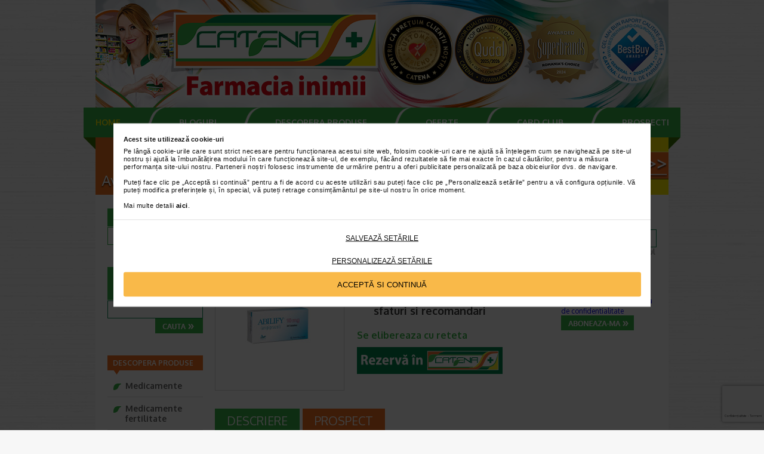

--- FILE ---
content_type: text/html; charset=UTF-8
request_url: https://www.catena.ro/abilify-10-mg-x-28-comp
body_size: 82460
content:
<!DOCTYPE html>
<html xmlns="http://www.w3.org/1999/xhtml" lang="ro">
    <head>
			
         
        <title>Abilify 10 mg x 28 comp | Catena.ro</title>
        <meta property='og:title' content='Abilify 10 mg x 28 comp | Catena.ro'/>
         
        <meta name="description" content="Vezi detalii produs Abilify 10 mg x 28 comp , in Catena.ro , categoria Stres si tulburari de somn. Informatii, detalii, prospect"/>
        <meta property='og:description' content='Vezi detalii produs Abilify 10 mg x 28 comp , in Catena.ro , categoria Stres si tulburari de somn. Informatii, detalii, prospect'/>
        
        <!-- <meta name=viewport content="width=device-width, initial-scale=0.7"> -->
        <meta http-equiv="Content-Type" content="text/html; charset=utf-8"/>
    
    
    
    <!-- Google Tag Manager -->
    <script nonce="**CSP_NONCE**" data-pagespeed-no-defer>
        //initialize dataLayer for google ecommerce
        dataLayer = [];
    </script>
    <script nonce="**CSP_NONCE**" data-pagespeed-no-defer>(function(w,d,s,l,i){w[l]=w[l]||[];w[l].push({'gtm.start':
    new Date().getTime(),event:'gtm.js'});var f=d.getElementsByTagName(s)[0],
    j=d.createElement(s),dl=l!='dataLayer'?'&l='+l:'';j.async=true;j.src=
    '//www.googletagmanager.com/gtm.js?id='+i+dl;f.parentNode.insertBefore(j,f);
    })(window,document,'script','dataLayer','GTM-P7TVS6');</script>
    <!-- End Google Tag Manager -->

        <link rel="apple-touch-icon" sizes="57x57" href="/apple-icon-57x57.png">
        <link rel="apple-touch-icon" sizes="60x60" href="/apple-icon-60x60.png">
        <link rel="apple-touch-icon" sizes="72x72" href="/apple-icon-72x72.png">
        <link rel="apple-touch-icon" sizes="76x76" href="/apple-icon-76x76.png">
        <link rel="apple-touch-icon" sizes="114x114" href="/apple-icon-114x114.png">
        <link rel="apple-touch-icon" sizes="120x120" href="/apple-icon-120x120.png">
        <link rel="apple-touch-icon" sizes="144x144" href="/apple-icon-144x144.png">
        <link rel="apple-touch-icon" sizes="152x152" href="/apple-icon-152x152.png">
        <link rel="apple-touch-icon" sizes="180x180" href="/apple-icon-180x180.png">
        <link rel="icon" type="image/png" sizes="192x192" href="https://www.catena.ro/android-icon-192x192.png">
        <link rel="icon" type="image/png" sizes="32x32" href="https://www.catena.ro/favicon-32x32.png">
        <link rel="icon" type="image/png" sizes="96x96" href="https://www.catena.ro/favicon-96x96.png">
        <link rel="icon" type="image/png" sizes="16x16" href="https://www.catena.ro/favicon-16x16.png">
        <!--<link rel="manifest" href="/manifest.json?v=1.0.0">-->
        <meta name="msapplication-TileColor" content="#ffffff">
        <meta name="msapplication-TileImage" content="/ms-icon-144x144.png">
        <meta name="theme-color" content="#ffffff">

        <link rel="shortcut icon" href="https://www.catena.ro/favicon.ico" type="image/x-icon">
        <link rel="icon" href="https://www.catena.ro/favicon.ico" type="image/x-icon">

        <meta property='og:locale' content='ro_RO'/>
    
        <meta property='og:type' content='product'/>
        <meta property='og:image' content='https://www.catena.ro/assets/uploads/product_images/6f814-6352.jpg'/>
                    
        <meta property='og:url' content='https://www.catena.ro/abilify-10-mg-x-28-comp'/>
        <meta property='og:site_name' content='Catena, Farmacia inimii!'/>
        <meta property="fb:app_id" content="137888900250837"/>
                
    
        <link rel="canonical" href="https://www.catena.ro/abilify-10-mg-x-28-comp">

        <link rel="stylesheet" href="https://fonts.googleapis.com/css?family=Oxygen:400,700&amp;subset=latin-ext">
        <link rel="stylesheet" href="/assets/css/default_v1.css?v=1768579751" type="text/css" media="screen"/>        
        <script nonce="**CSP_NONCE**" data-pagespeed-no-defer src="https://ajax.googleapis.com/ajax/libs/jquery/3.6.0/jquery.min.js"></script>
        <script nonce="**CSP_NONCE**" data-pagespeed-no-defer>window.jQuery || document.write('<script nonce="**CSP_NONCE**" data-pagespeed-no-defer src="/assets/js/jquery-3.6.0.min.js">\/script>');</script>        
        
        <script nonce="**CSP_NONCE**" type="text/javascript" src="/assets/js/jquery.simplemodal.1.4.4.min.js"></script>
        <script nonce="**CSP_NONCE**" type="text/javascript" src="/assets/js/jquery.jcarousel.min.js"></script>
        <script nonce="**CSP_NONCE**" type="text/javascript" src="/assets/js/bjqs-1.3.min.js"></script>
        <script nonce="**CSP_NONCE**" type="text/javascript" src="/assets/js/main.js?v1.0.15"></script>
        <script nonce="**CSP_NONCE**" type="text/javascript" src="/assets/js/visibility.js"></script>

        <script nonce="**CSP_NONCE**" type="text/javascript" src="/assets/js/cookies.js"></script>

        <script nonce="**CSP_NONCE**" type="text/javascript" src="/assets/js/jquery.fancybox.pack.js"></script>
	
        <script nonce="**CSP_NONCE**" type='text/javascript'>
            var OA_zones = {
                'header_zone' : 160,
                'sidebar_left_zone' : 131,	 
                'sidebar_right_zone' : 132
            };
        </script>
            
                <script type="text/javascript"> var siteUserCookiebotConsent = false; </script>

<script type="text/plain" nonce="**CSP_NONCE**" data-cookieconsent="marketing" src="//ro.adocean.pl/files/js/ado.js"></script>
<script type="text/javascript">
            var bannerTags = "shop_product";
            var bannerVars = "&is_live_env=1";
        </script>
<script type="text/plain" nonce="**CSP_NONCE**" data-cookieconsent="marketing"> 
    /* (c)AdOcean 2003-2023 */
    if(typeof ado!=="object"){ado={};ado.config=ado.preview=ado.placement=ado.master=ado.slave=function(){};}
    ado.config({mode: "new", xml: false, consent: siteUserCookiebotConsent, characterEncoding: true});
    ado.preview({enabled: true});
 </script><!-- start master -->
<script type="text/plain" nonce="**CSP_NONCE**" data-cookieconsent="marketing"> 
/* (c)AdOcean 2003-2023, MASTER: Tonica_ro.catena.ro_Desktop.Desktop.Restul (alte pagini) */
ado.master({id: '6.GqJ56DAxTr6.KqncP4jLeiseEw3ecMVBmqcMM3Xbz.77', server: 'ro.adocean.pl' , keys: bannerTags, vars: bannerVars });
 </script>
<!--  end master  --><!-- start master -->
<script type="text/plain" nonce="**CSP_NONCE**" data-cookieconsent="marketing"> 
/* (c)AdOcean 2003-2023, MASTER: Tonica_ro.catena.ro_programmatic.Desktop.Produs */
ado.master({id: 'afjgo_PYdyX_.XJAD_EJyBHxwBfvhCLkUb4wOZNVW7L.G7', server: 'ro.adocean.pl' , keys: bannerTags, vars: bannerVars });
 </script>
<!--  end master  -->
        	</head>
	    
    <body class="desktop_site page_shop_product">
        
            
		
		
		
		
		
	
		
		




	<div class="wrapper">
		<div class="header centered_style_1" id="main-header">
			<div class="center">
				<div class="header-pic">
				<p class="aazz1" style="text-align: center;">
	<a href="https://www.catena.ro/oferte" target="_blank"><img alt="Farmacia-Inimii-Catena" src="/assets/uploads/files/images/960x180px-head-premii_catena-2025-oct.jpg" style="width: 960px; height: 180px;"/></a></p>
				</div>

				<div class="menu without-catalog">
					<div class="mleft"></div>
					<ul>
						<li><a href="/" title="Home" class="selected">Home</a></li>
                        <li class="menu-fullsize"><a href="/articole" title="Bloguri">Bloguri</a>
                            <ul class="submenu">
                                <li><a href="/sfatul-medicului" title="Sfatul medicului">Sfatul medicului</a></li>
                                <li><a href="/sanatate" title="Blogul de Sanatate Farmacia Ta">Blogul de Sanatate Farmacia Ta</a>
                                </li>
                                <li><a href="/nutritie-sanatoasa-si-slabit" title="Blogul Slab sau Gras">Blogul Slab sau Gras</a>
                                <li><a href="/frumusete" title="Blogul de Frumusete Tonica">Blogul de Frumusete Tonica</a>
                                <li><a href="/blog-mama-si-copilul" title="Blogul Mama si Copilul">Blogul Mama si Copilul</a></li>
                                <li><a href="/blogul-safe-for-you" title="Blogul Mama si Copilul">Blogul Safe for You</a></li>
                                <li><a href="/cutiuta-de-cantecele-catena" title="Cutiuta de cantecele Catena">Cutiuta de cantecele Catena</a></li>
                                <li><a href="/stiri" title="Stiri">Stiri</a></li>
                                <li><a href="/catena-racing-team" title="Catena Racing Team">Catena Racing Team</a></li>
                                <li><a href="/buzu-chill-pill" title="Buzu Chill Pill">Buzu Chill Pill</a></li>
                            </ul>
                        </li>
						<li class="menu-fullsize"><a href="/descopera-produse" title="Descopera produse">Descopera produse</a>
							<ul class="submenu">
                                								<li><a href="/vitamine-minerale-si-suplimente" title="Vitamine, minerale si suplimente">Vitamine, minerale si suplimente</a></li><li><a href="/cuplu-si-sex" title="Cuplu si sex">Cuplu si sex</a></li><li><a href="/produse-de-slabit" title="Produse de slabit">Produse de slabit</a></li><li><a href="/medicamente" title="Medicamente">Medicamente</a></li><li><a href="/special-la-catena" title="Special la Catena">Special la Catena</a></li><li><a href="/tehnico-medicale" title="Tehnico - medicale">Tehnico - medicale</a></li><li><a href="/frumusete-si-ingrijire" title="Frumusete si ingrijire">Frumusete si ingrijire</a></li><li><a href="/mama-si-copilul" title="Mama si copilul">Mama si copilul</a></li><li><a href="/acnee" title="Acnee">Acnee</a></li><li><a href="/diverse" title="Diverse">Diverse</a></li><li><a href="/nutritie-sanatoasa" title="Nutritie sanatoasa">Nutritie sanatoasa</a></li><li><a href="/produse-naturiste" title="Produse naturiste">Produse naturiste</a></li><li><a href="/medicamente-fertilitate" title="Medicamente fertilitate">Medicamente fertilitate</a></li><li><a href="/produse-bio" title="Produse BIO">Produse BIO</a></li><li><a href="/idei-de-cadouri" title="Idei de cadouri">Idei de cadouri</a></li><li><a href="/nou-la-catena" title="NOU la Catena">NOU la Catena</a></li><li><a href="/alimente-cu-destinatie-speciala" title="Alimente cu destinatie speciala">Alimente cu destinatie speciala</a></li><li><a href="/chestionar-picaturi-de-ochi-assista-oftapic" title="Chestionar picaturi de ochi Assista Oftapic">Ce Oftapic ti se potriveste</a></li><li><a href="/seturi-cadou-baylisharding" title="Seturi cadou Baylis&Harding">Seturi cadou Baylis&Harding</a></li><li><a href="/adora-adorabili-din-prima-clipa" title="Adora – Adorabili din prima clipa">Adora – Adorabili din prima clipa</a></li>															</ul>
						</li>
						<li><a href="/oferte" title="oferte">oferte</a>
							<ul class="submenu">
								<li data-key="oferte" data-has-children="0"><a href="/oferte/frumusete-si-ingrijire" title="Frumusete si ingrijire"> Frumusete si ingrijire</a></li><li data-key="oferte" data-has-children="0"><a href="/oferte/mama-si-copilul" title="Mama si copilul"> Mama si copilul</a></li><li data-key="oferte" data-has-children="0"><a href="/oferte/vitamine-minerale-si-suplimente" title="Vitamine, minerale si suplimente"> Vitamine, minerale si suplimente</a></li><li data-key="oferte" data-has-children="0"><a href="/oferte/special-la-catena" title="Special la Catena"> Special la Catena</a></li>							</ul>
						</li>
																															<li><a href="/card-club" title="card club">card club</a></li>
							<li><a href="/prospecte" title="prospecte">prospecte</a></li>
																	</ul>
					<div class="mright"></div>
				</div>
                                    <div class="ads_section" id="after_header_desktop_section"><div class="call-center-banner"><a target="_blank" title="Call center farmacia Catena" href="/call-center-farmacia-catena"><img src="/assets/images/banner-call-center1.png" width="960" height="96" alt="Call center farmacia Catena - numar de telefon Catena"></a></div></div>                			</div>
        </div>
		<div class="master centered_style_1">
						<div class="content mainWrapper1">
            <div class="sidebar-left-placeholder"></div>
		
<div class="ccenter">
	    <div class="breadcrumbs-wrapper"><ul itemscope itemtype="http://schema.org/BreadcrumbList" class="breadcrumbs"><li itemprop="itemListElement" itemscope itemtype="http://schema.org/ListItem"><a itemprop="item" href="https://www.catena.ro/" title="Catena"><span itemprop="name">Catena</span></a><meta itemprop="position" content="1"/></li><li><span>&raquo;</span></li><li itemprop="itemListElement" itemscope itemtype="http://schema.org/ListItem"><a itemprop="item" href="/medicamente" title="Medicamente"><span itemprop="name">Medicamente</span></a><meta itemprop="position" content="2"/></li><li><span>&raquo;</span></li><li itemprop="itemListElement" itemscope itemtype="http://schema.org/ListItem"><a itemprop="item" href="/medicamente/medicamente-cu-reteta-rx" title="Medicamente cu reteta (RX)"><span itemprop="name">Medicamente cu reteta (RX)</span></a><meta itemprop="position" content="3"/></li><li><span>&raquo;</span></li><li itemprop="itemListElement" itemscope itemtype="http://schema.org/ListItem"><a itemprop="item" href="/medicamente/medicamente-cu-reteta-rx/stres-si-tulburari-de-somn" title="Stres si tulburari de somn"><span itemprop="name">Stres si tulburari de somn</span></a><meta itemprop="position" content="4"/></li><li><span>&raquo;</span></li><li class="last" itemprop="itemListElement" itemscope itemtype="http://schema.org/ListItem"><a itemprop="item" href="https://www.catena.ro/abilify-10-mg-x-28-comp" title="Abilify 10 mg x 28 comp"><span itemprop="name">Abilify 10 mg x 28 comp</span></a><meta itemprop="position" content="5"/></li></ul></div>    <div class="clear"></div>
	
		<div class="product-detail content-box">
                <meta content="PHARMASWISS"/>
		<h1>Abilify 10 mg x 28 comp</h1>
		
		<div class="pcontainer  ">

		<div class="pleft">
			
			<a href="/assets/uploads/product_images/6f814-6352.jpg" class="pimage_link" title="Abilify 10 mg x 28 comp">

        <img itemprop="image" src="/assets/uploads/product_images/thumbs/6f814-6352_215x215.jpg" width="215" height="215" class="pimg" alt="Abilify 10 mg x 28 comp" sizes="215px" class="fitimage" decoding="async" fetchpriority="high" srcset="/assets/uploads/product_images/responsive/6f814-6352_800x630.jpg 800w,/assets/uploads/product_images/responsive/6f814-6352_565x445.jpg 565w,/assets/uploads/product_images/responsive/6f814-6352_215x215.jpg 215w,/assets/uploads/product_images/thumbs/6f814-6352_183x144.jpg 183w"/></a>

		</div>
		
		<div class="pright_new">

		
	
					<div class="nprice">
			
																	<span class="subGreyBig ismedicament"><br>Te asteptam la Catena cu sfaturi si recomandari</span>
												<p class="for_sale_desc"><h2>Se elibereaza cu reteta</h2></p>
																				<a href="/cauta-in-farmacii/produs/6358" class="reserve_product prod_rezerva " rel="nofollow" data-tracking-element-id="button_product_catena" data-tracking-element-class="button_product" data-tracking-productname="Abilify 10 mg x 28 comp">Alege farmacia</a>										</div>
									
					</div>

		</div>
		
		<div class="clear"></div>
		<div id="wrapper">
			
			<ul class="tabs">
            <li>
            <a href="javascript:void(0);" class="defaulttab selected-tab" rel="tabs1">DESCRIERE</a>
        </li>
                    <li>
                        <a href="javascript:void(0);" rel="tabs2">PROSPECT</a>
        </li>
        </ul>
    <div class="tab-content" id="tabs1" style="display: block;">
        <h2>Abilify 10 mg x 28 comp - Catena</h2>
        <div>
            <p>
	Abilify este eficient in mentinerea starii clinice imbunatatite in timpul terapiei continue la pacientii care au aratat un raspuns initial la tratament. Intr-un studiu controlat cu haloperidol, proportia pacientilor responsivi, mentinand raspunsul la medicatie timp de 52 saptamani a fost similara la ambele grupe (aripiprazol 77% si haloperidol 73%). Frecventa implinirii generale a fost semnificativ mai mare pentru pacientii cu aripiprazole (43%) decat pentru cei cu haloperidol (30%).</p>
        </div>

            </div>
    <div class="tab-content" id="tabs2" style="display: none;">
        <p>
	<strong>Indicatii</strong></p>
<p>
	Schizofrenia: in trei studii pe termen scurt (4 - 6 saptamani) controlate placebo, implicand 1228 pacienti schizofrenici, prezenti cu simptome pozitive sau negative, aripiprazolul a fost asociat cu imbunatatirea semnificativ statistica a simptomelor psihotice comparativ cu placebo.</p>
<p>
	Abilify este eficient in mentinerea starii clinice imbunatatite in timpul terapiei continue la pacientii care au aratat un raspuns initial la tratament. Intr-un studiu controlat cu haloperidol, proportia pacientilor responsivi, mentinand raspunsul la medicatie timp de 52 saptamani a fost similara la ambele grupe (aripiprazol 77% si haloperidol 73%). Frecventa implinirii generale a fost semnificativ mai mare pentru pacientii cu aripiprazole (43%) decat pentru cei cu haloperidol (30%).</p>
<p>
	Scorurile actuale in scala frecventelor au folosit ca si obiectiv secundar, incluzand PANSS si Scala Frecventei Depresiei Montgomery-Asberg au demonstrat o imbunatatire semnificativa fata de haloperidol.</p>
<p>
	Intr-un studiu controlat cu placebo pe 26 saptamani la pacienti stabiliti cu schizofrenie cronica, aripiprazolul a avut o reducere semnificativ mai mare a frecventei recaderilor, 34% in grupul aripiprazolului si 57% la placebo.</p>
<p>
	Crestere in greutate: in studiile clinice, nu s-a demonstrat ca aripiprazolul induce o crestere in greutate semnificativa clinic. Intr-un studiu pe 26 saptamani, controlat cu olanzapina, dublu orb, multinational, asupra schizofreniei, care include 314 pacienti si unde obiectivul initial era cresterea in greutate, semnificativ mai putini pacienti au avut cele mai putine cresteri in greutate 7% peste momentul de inceput (ex. o crestere de cel putin 5,6 kg pentru o medie a greutatii la momentul initial de ~80,5 kg) cu aripiprazol (N=18, sau 13% din pacientii evaluabili), comparativ cu olanzapina (N=45, sau 33% din pacientii evaluabili).</p>
<p>
	<strong>Contraindicatii</strong></p>
<p>
	Abilify este contraindicat la pacientii cu hipersensibilitate la aripiprazol sau la oricare dintre excipienti.</p>
<p>
	<strong>Administrare</strong></p>
<p>
	Doza de atac si de intretinere recomandata pentru Abilify este de 15 mg pe zi administrata o data pe zi dupa un program fara legatura cu mesele.</p>
<p>
	Abilify este eficace la o doza cuprinsa intre 15 si 30 mg pe zi. Cresterea eficacitatii la doze mai mari decat doza zilnica recomandata de15 mg nu a fost demonstrata desi unii pacienti pot beneficia de o doza mai mare. Doza zilnica maxima nu trebuie sa depaseasca 30 mg.</p>
<p>
	Copii si adolescenti: Abilify nu a fost studiat la subiectii cu varsta sub 18 ani.</p>
<p>
	Pacienti cu insuficienta hepatica: nu este necesara ajustarea dozelor la pacientii cu insuficienta hepatica usoara-moderata. La pacientii cu insuficienta hepatica severa, datele disponibile sunt insuficiente pentru a stabili recomandari. La acesti pacienti dozajul trebuie condus cu atentie. Totusi, doza zilnica maxima de 30 mg trebuie utilizata cu precautie la pacientii cu insuficienta hepatica severa.</p>
<p>
	Pacienti cu insuficienta renala: nu este necesara ajustarea dozelor la pacientii cu insuficienta renala.</p>
<p>
	Varstnici: nu a fost stabilita eficacitatea Abilify in tratamentul schizofreniei la pacientii cu varsta peste 65 ani. Datorita sensibilitatii mai mari a acestei populatii, trebuie luata in considerare o doza de atac mai scazuta, cand factorii clinici o justifica justifica.</p>
<p>
	Sex: nu este necesara ajustarea dozelor la pacientii de sex feminin comparativ cu cei de sex masculin.</p>
<p>
	Starea de fumator: tinand cont de calea de metabolizare a Abilify, nu este necesara ajustarea dozelor la fumatori.</p>
<p>
	<strong>Actiune</strong></p>
<p>
	Aripiprazole este bine absorbit, cu un varf al concentratiilor plasmatice atin in timp de 3 5 ore dupa administrarea dozei. Aripiprazolul sufera metabolizari minime pre-sistemice. Biodisponibilitatea orala absoluta a comprimatelor este 87%. Nu exista efecte ale alimentelor cu un continut crescut in lipide asupra farmacocineticii aripiprazolului. Distributie: Aripiprazolul se distribuie uniform in tot organismul cu un volum de distributie aparent de 4,9 l/kg, indicand o distributie extravasculara extensiva. La concentratii terapeutice, aripiprazolul si dehidro-aripiprazolul sunt mai mult de 99% legati de proteinele serice, legati primar de albumina.</p>
<p>
	<strong>Metabolizare</strong></p>
<p>
	Aripiprazolul este metabolizat preponderent de catre ficat prin trei cai de biotransformare: dehidrogenare, hidroxilare si N-dealchilare. Bazat pe studiile in vitro, enzimele CYP3A4 and CYP2D6 sunt responsabile de dehidrogenarea si hidroxilarea aripiprazolului, iar N-dealchilarea este catalizata de catre CYP3A4. Aripiprazolul este medicamentul care predomina mai mult de jumatate in circulatia sistemica. La starea de echilibru, dehidro-aripiprazolul, metabolitul activ, reprezinta aproximativ 40% din ASC a aripiprazolului in plasma.</p>
<p>
	<strong>Eliminare</strong></p>
<p>
	Timpul de injumatatire plasmatica mediu pentru aripiprazol este de aproximativ 75 ore la metabolitii extensivi ai CYP2D6 si de aproximativ 146 pentru metabolitii saraci ai CYP2D6.</p>
<p>
	Clearance-ul total al aripiprazolului este 0,7 ml/min/kg si este in primul rand hepatic.</p>
<p>
	Urmarind o singura doza orala de aripiprazol marcat cu [14C], aproximativ 27% din radioactivitatea administrata a fost regasita in urina si aproximativ 60% in fecale. Mai putin de 1% aripiprazol nemodificat a fost excretat in urina si aproximativ 18% a fost regasit nemodificat in fecale.</p>
<p>
	Farmacocinetica la grupe speciale de pacienti.</p>
<p>
	<strong>Varstnici</strong></p>
<p>
	Nu exista nici o diferenta in farmacocinetica aripiprazolului intre subiectii sanatosi in varsta si cei tineri, nici alte efecte detectabile ale varstei asupra analizei farmacocinetice la pacientii schizofrenici.</p>
<p>
	<strong>Sexul</strong></p>
<p>
	Nu exista nici o diferenta in farmacocinetica aripiprazolului intre subiectii sanatosi femei sau barbati, nici alte efecte detectabile ale sexului asupra analizei farmacocinetice la pacientii schizofrenici.</p>
<p>
	<strong>Fumatori si rasa</strong></p>
<p>
	Studiile farmacocinetice populationale nu au relevat diferente semnificative clinic legate de rasa sau efecte ale fumatului asupra farmacocineticii aripiprazolului.</p>
<p>
	<strong>Afectiuni renale</strong></p>
<p>
	Caracteristicile farmacocinetice ale aripiprazolului si dehidro-aripiprazolului au fost gasite similare la pacientii cu afectiuni renale severe comparativ cu subiectii tineri.</p>
<p>
	<strong>Afectiuni hepatice</strong></p>
<p>
	Un studiu cu monodoze la subiectii cu diferite grade de ciroza hepatica (Clasele Child Pugh A, B, si C) nu au relevat efecte semnificative ale insuficientei hepatice asupra farmacocineticii aripiprazolului si dehidro-aripiprazolului, dar studiul ce a inclus numai trei pacienti cu Clasa C de ciroza hepatica, a fost insuficient pentru a contura concluzii asupra capacitatii lor metabolice.</p>
<p>
	<strong>Date preclinice de siguranta</strong></p>
<p>
	Datele preclinice de siguranta nu au demonstrat nici un risc pentru oameni, bazat pe studiile conventionale asupra sigurantei farmacologice, toxicitatii la doze repetate, genotoxicitatii, carcinogenicitatii, si toxicitatii reproductive.</p>
<p>
	Efectele toxicologice semnificative au fost observate numai la doze sau expuneri in exces, indicand ca aceste efecte au fost limitate sau fara nici o relevanta in folosirea clinica.</p>
<p>
	Acestea includ: toxicitatea adrenocorticala doza-dependenta la soareci (acumularea pigmentului lipofuscina si/sau pierderea parenchimului celular) dupa 104 saptamani la doze de 20 - 60 mg/kg si zi (de 3 - 14 ori ASC mediu la starea de echilibru, la doza maxima recomandata la om) si cresterea carcinoamelor adrenocorticale si combinatiile de adenoame/carcinoame adrenocorticale la femelele soarece la doze de 60 mg/kg si zi (de 14 ori ASC mediu la starea de echilibru la doza maxima recomandata la om).</p>
<p>
	O problema suplimentara a fost colelitiaza, ca o consecinta a precipitarii sulfat-conjugatilor metabolitilor hidroxi ai aripiprazol in bila maimutelor dupa doze orale repetate de 25 - 125 mg/kg/zi (de 1 - 3 ori ASC mediu la starea de echilibru, la doza maxima recomandata clinic la om sau de 16-81 ori doza maxima recomandata la om exprimata in mg/m2).</p>
<p>
	Totusi, concentratiile sulfat-conjugatilor hidroxi-aripiprazolului in bila umana, la doza cea mai mare propusa, de 30 mg pe zi, nu a fost mai mult de 6% din concentratia biliara gasita la maimute in studiul de 36 saptamani si sunt bine sub limita lor (6%) la testarea solubilitatii in vitro.Bazat pe rezultatele testelor standard asupra genotoxicitatii, aripiprazolul a fost considerat non- genotoxic.</p>
<p>
	Aripiprazolul nu afecteaza fertilitatea in studiile asupra toxicitatii reproductive. Dezvoltarea toxicitatii, incluzand intarzierea osificarii fetale doza-dependenta si efecte teratogenice posibile, au fost observate la soareci la doze rezultate expunerii subterapeutice (bazate pe ASC) si la iepuri la doze rezultate expunerii de 3-11 ori ASC mediu la starea de echilibru, la doza maxima recomandata clinic.</p>
<p>
	Toxicitatea materna apare la doze similare cu cele care au scos la iveala toxicitate in dezvoltare.</p>
<p>
	<strong>Compozitie</strong></p>
<p>
	Lactoza monohidrat, amidon de porumb, celuloza microcristalina, hidroxipropilceluloza, stearat de magneziu, oxid rosu de fer (E172).</p>
<p>
	<strong>Precautii</strong></p>
<p>
	In timpul tratamentului antipsihotic, imbunatatirea starii clinice a pacientului poate dura de la cateva zile pana la cateva saptamani. Pacientii trebuie atent monitorizati de-a lungul acestei perioade.</p>
<p>
	Dischinezie tardiva: in studiile premarketing cu o durata de un an sau mai mica, au existat raportari mai putin frecvente de dischinezie secundara tratamentului cu aripiprazol.</p>
<p>
	Daca apar semnele si simptomele dischineziei tardive la pacientii ce primesc Abilify, trebuie luata in considerare intreruperea sau reducerea dozelor. Simptomele se pot agrava temporar sau chiar pot persista dupa intreruperea tratamentului.</p>
<p>
	Sindromul Neuroleptic Malign (SNM): SNM este un sindrom complex, potential fatal, asociat administrarii de medicamente antipsihotice. In studiile premarketing, au fost raportate cazuri rare de SNM in timpul tratamentului cu aripiprazol. Manifestarile clinice ale SNM sunt hiperpirexia, rigiditatea musculara, alterarea constientei si instabilitate vegetativa evidenta (puls neregulat sau tensiune arteriala oscilanta, tahicardie, diaforie si disritmie cardiaca).</p>
<p>
	Alte semne pot fi creatinfosfokinaza crescuta, mioglobinurie (rabdomioliza) si insuficienta renala acuta. Daca un pacient dezvolta semnele si simptomele ce indica SNM, sau se prezinta cu febra inalta inexplicabila, fara alte manifestari clinice ale SNM, toate medicamentele antipsihotice, incluzand si Abilify, trebuie intrerupte.</p>
<p>
	Convulsii: in studiile premarketing, in timpul tratamentului cu aripiprazol au fost raportate cazuri mai putin frecvente de convulsii. De aceea, aripiprazol trebuie utilizat cu prudenta la pacientii cu istoric de tulburari convulsive sau care au afectiuni asociate cu convulsiile.</p>
<p>
	Evenimente adverse cerebrovasculare cum este atacul cerebral, la pacienti varstici care au psihoze asociate cu boala Alzeimer: in trei studii placebo-controlate cu aripiprazole la pacient varstnici suferind de psihoze asociate cu boala Alzheimer, reactiile adverse cerebrovasculare (de ex. atacul cerebral, atacul ischemic tranzitor), incluzand decese, au fost raportate la cativa pacienti (varsta medie 84 ani, interval de varsta 78-88 ani).</p>
<p>
	Totusi, la 1,3 % din totalul pacientilor tratati cu aripiprazole au fost raportate reactii adverse cerebrovasculare comparativ cu 0,6% din pacientii tratati cu placebo in aceste studii.</p>
<p>
	Aceasta diferenta nu a fost semnificativa statistic. Totusi, intr-unul dintre aceste studii, cu doze fixe, exista o relatie semnificativa intre evenimentele adverse de tip cerebrovascular si dozele de aripiprazol. Abilify nu este aprobat pentru tratamentul psihozelor asociate dementei.</p>
<p>
	Hiperglicemia si diabetul zaharat: la pacienti tratati cu agenti antipsihotici atipici a aparut hiperglicemie, in cateva cazuri extreme, asociata cu cetoacidoza, coma hiperosmolara sau deces. In studii clinice cu aripiprazol, nu au existat diferente semnificative in ratele incidentei hiperglicemiei ca efect advers (inclusiv diabetul zaharat), sau in valorile glicemice anormale comparativ cu placebo. Nu este disponibil un risc precis estimat pentru hiperglicemie ca efect advers la pacientii tratati cu Abilify sau alte antipsihotice atipice, pentru a fi facute comparatii directe.</p>
<p>
	Pacientii tratati cu orice agenti antipsihotici atipici, inclusiv Abilify, trebuie sa fie observati in legatura cu semnele si simptomele hiperglicemiei (ca si polidipsia, poliuria, polifagia si fatigabilitate), iar pacientii cu diabet zaharat sau cu factori de risc pentru diabetul zaharat trebuie monitorizati in mod regulat pentru variatiile nivelelor glicemice.</p>
<p>
	<strong>Atentionari</strong></p>
<p>
	Efecte asupra capacitatii de a conduce vehicule sau de a folosi utilaje Ca si in cazul altor antipsihotice, pacientii trebuie avertizati sa nu foloseasca utilaje periculoase, inclusiv masini motorizate, pana nu sunt siguri ca aripiprazolul nu-i afecteaza defavorabil.</p>
<p>
	Reactii adverse Urmatoarele reactii adverse apar mai frecvent (a&permil;&yen; 1/100) decat la placebo, sau au fost identificate ca si posibile reactii adverse, relevante medical (*) :</p>
<p>
	Tulburari ale sistemului nervos central</p>
<p>
	Frecvente (&gt; 1/100, &lt; 1/10): stare de ameteala, insomnie, akatisie, somnolenta, tremor</p>
<p>
	Tulburari oftalmice</p>
<p>
	Frecvente (&gt; 1/100, &lt; 1/10): vedere incetosata</p>
<p>
	Tulburari cardiace</p>
<p>
	Mai putin frecvente (&gt; 1/1000, &lt; 1/100): tahicardie*</p>
<p>
	Tulburari vasculare</p>
<p>
	Mai putin frecvente (&gt; 1/1000, &lt; 1/100): hipotensiune ortostatica*</p>
<p>
	Tulburari gastrointestinale</p>
<p>
	Frecvente (&gt; 1/100, &lt; 1/10): greata, varsaturi, dispepsie, constipatie</p>
<p>
	Tulburari generale si afectiuni legate de administrare</p>
<p>
	Frecvente (&gt; 1/100, &lt; 1/10): cefalee, astenie</p>
<p>
	Simptome extrapiramidale (SEP): intr-un studiu controlat pe termen lung de 52 saptamani, pacientii tratati cu aripiprazol au avut o incidenta in general mai scazuta (27,1%) a SEP incluzand parkinsonismul, akatisia si distonia comparativ cu cei tratati cu haloperidol (59,2%). Intr-un studiu controlat pe termen lung de 26 saptamani cu placebo, incidenta SEP a fost 20,3% pentru pacientii tratati cu aripiprazol si 13,1% pentru pacientii tratati cu placebo. Intr-un alt studiu controlat pe termen lung, de 26 saptamani, incidenta SEP a fost 16,8% pentru pacientii tratati cu aripiprazol si 15,7% pentru pacientii tratati cu olanzapina.</p>
<p>
	Comparatia intre aripiprazole si placebo prin proportiile pacientilor ce au experimentat modificari potentiale, semnificative clinic ale parametrilor de laborator de rutina, nu au relevant diferente medicale importante.</p>
<p>
	Cresterea CPK (creatinfosfokinazei), in general tranzitorie si asimptomatica, a fost observata la 3,9% la pacientii tratati cu aripiprazol comparativ cu 3,6% din pacientii care au primit placebo.</p>
<p>
	<strong>Alte reactii</strong></p>
<p>
	Efecte nedorite cunoscute a fi asociate cu terapia antipsihotica si, de asemenea, raportate in timpul tratamentului cu aripiprazol includ si sindromul neuroleptic malign, diskinezia tardiva si convulsiile</p>
<p>
	<strong>Reactii adverse</strong></p>
<p>
	Urmatoarele reactii adverse au fost, de asemenea, raportate foarte rar pe parcursul supravegherii post-comercializare (calculul pentru frecventa s-a facut pe baza estimarii expunerii pacientului):</p>
<p>
	Tulburari ale sistemului imun: reactii alergice (de exemplu reactii de tip anafilactic, angioedem, prurit sau urticarie)</p>
<p>
	Tulburari psihiatrice: nervozitate, agitatie.</p>
<p>
	Tulburari ale sistemului nervos: tulburari de vorbire.</p>
<p>
	Tulburari vasculare: sincopa.</p>
<p>
	Tulburari gastrointestinale: hipersalivatie, pancreatita.</p>
<p>
	Tulburari musculoscheletale ale tesutului conjunctiv si osos: rigiditate, mialgie, rabdomioliza.</p>
<p>
	Tulburari generale si la locul de administrare: dureri toracice.</p>
<p>
	Investigatii: cresterea creatininfosfokinazei, cresterea alaninaminotransferazei (ALT), cresterea aspartataminotransferazei (AST).</p>
<p>
	<strong>Supradozaj</strong></p>
<p>
	In studiile clinice, supradozarea acuta accidentala sau intentionata cu aripiprazol a fost identificata la pacienti ce primeau doze mari estimate la 1080 mg, fara evenimente fatale. Semnele intoxicarii observate au fost greata, varsaturi, astenie, diaree si somnolenta.</p>
<p>
	Pe parcursul perioadei post-comercializare semnele si simptomele raportate si observate la adulti supradozati cu aripiprazol, in monoterapie, la doze mai mari de 450 mg, au inclus: tahicardia si voma. In plus, s-a raportat supradozarea accidentala cu aripiprazol (mai mult de 195 mg) la copii. Semnele si simptomele potential severe clinic au inclus: simptome extrapiramidale si perderea temporara a cunostiintei.</p>
<p>
	Managementul supradozajului trebuie sa se concentreze pe terapia de suport, mentinand caile respiratorii permisive, oxigenarea si ventilatia asistata, si managementul corect al simptomelor.</p>
<p>
	Posibilitatea implicarii mai multor medicamente trebuie luata in considerare.</p>
<p>
	De aceea, monitorizarea cardiovasculara trebuie inceputa imediat si trebuie sa includa monitorizarea electrocardiografica continua pentru a detecta posibilele aritmii. Urmarind orice supradozaj confirmat sau suspectat cu aripiprazol, supravegherea medicala si monitorizarea atenta trebuie sa continue pana la recuperarea pacientului.</p>
<p>
	Carbunele activat (50 g), administrat la o ora dupa aripiprazol, scade Cmax cu pana la 41% si ASC cu pana la 51%, sugerand ca acesta poate fi eficient in tratamentul supradozajului.</p>
<p>
	Cu toate acestea, nu exista INFORMATII despre efectul hemodializei in tratamentul supradozajului cu aripiprazol, hemodializa nefiind cunoscuta ca utila in managementul supradozajului de vreme ce aripiprazolul este inalt legat de proteinele plasmatice.</p>
<p>
	<strong>Interactiuni cu alte medicamente</strong></p>
<p>
	Datorita antagonismului sau pentru receptorii I&plusmn;1 adrenergici, aripiprazolul este posibil sa creasca efectul anumitor agenti antihipertensivi.Datorita efectelor SNC primare ale aripiprazol, trebuie avuta o grija deosebita atunci cand aripiprazol este administrat in combinatie cu alcoolul sau alte medicamente nervos centrale cu reactii adverse suprapuse, ca si sedarea.</p>
<p>
	Potentialul altor medicamente de a afecta Abilify:</p>
<p>
	Inhibitorii secretiei acidului gastric, famotidina - antagonist H2, reduce rata de absorbtie a aripiprazolului dar acest efect este considerat fara relevanta clinica.</p>
<p>
	Aripiprazolul este metabolizat prin multiple cai metabolice ce implica enzime ale CYP2D6 si CYP3A4, dar nu si pe cele ale CYP1A. De aceea, nu este necesara ajustarea dozelor la fumatori.</p>
<p>
	In studiile clinice pe subiecti sanatosi, un inhibitor puternic al CYP2D6 (quinidina) creste ASC a aripiprazol cu 107%, in timp ce Cmax ramane neschimbata. ASC si Cmax ale dehidro-aripiprazolului, metabolitul activ, au scazut cu 32% si, respectiv, 47%. Cand apare administrarea concomitenta a Abilify cu quinidina, doza de Abilify trebuie redusa la aproximativ jumatate din doza zilnica prescrisa. Alti inhibitori puternici ai CYP2D6, ca si fluoxetina sau paroxetina, este de asteptat sa aiba efecte similare si, in consecinta, vor fi aplicate reduceri similare ale dozelor.</p>
<p>
	In studiile clinice pe subiecti sanatosi, un inhibitor puternic al CYP3A4 (ketoconazolul) creste ASC si Cmax ale aripiprazolului cu 63% si, respectiv, 37%. ASC si Cmax ale dehidro-aripiprazolului au crescut cu 77% si, respectiv, 43%. Cand se considera administrarea concomitenta a ketoconazolului sau a altor inhibitori puternici ai CYP3A4 cu Abilify, potentialele beneficii trebuie sa depaseasca potentialele riscuri pentru pacient. Cand apare administrarea concomitenta a ketoconozolului cu Abilify, doza de Abilify trebuie redusa la aproximativ jumatate din doza zilnica recomandata. Alti inhibitori puternici ai CYP3A4, ca de exemplu itraconazolulul si inhibitorii de protease HIV, pot fi capabili sa aiba efecte similare si, de aceea, trebuie aplicate reduceri similare de doze.</p>
<p>
	In timpul intreruperii administrarii inhibitorilor CYP2D6 sau 3A4, dozarea Abilify trebuie crescuta la un nivel anterior inceperii terapiei concomitente.</p>
<p>
	Consecutiv administrarii concomitente a carbamazepinei, un inhibitor puternic al CYP3A4, media geometrica a Cmax si ASC pentru aripiprazol a fost 68% si, respectiv, 73% mai scazuta, comparativ cu momentul in care aripiprazolul (30 mg) a fost administrat singur. Similar, pentru dehidro-aripiprazolul, media geometrica a Cmax si ASC dupa co-administrarea cu carbamazepina a fost 69% si, respectiv, 71% mai scazuta, decat cele care au fost consecutive tratamentului cu aripiprazol singur.</p>
<p>
	Doza de Abilify trebuie dublata in timpul administrarii concomitente cu carbamazepina. Alti inductori puternici ai CYP3A4 (ca si rifampicina, rifabutina, fenitoinul, fenobarbitalul, primidona, efavirenzul, nevirapina si sunatoarea) sunt de asteptat sa aiba efecte similare si, de aceea, trebuie aplicate cresteri similare de doze.</p>
<p>
	Cand, fie valproatul fie litiul au fost administrate concomitent cu aripiprazolul, nu au existat modificari in concentratiile aripiprazolului semnificative clinic.</p>
<p>
	Potentialul Abilify de a afecta alte medicamente:</p>
<p>
	In studii clinice, dozele de aripiprazol de 10 30 mg/zi nu au avut un efect semnificativ asupra metabolismului subtraturilor CYP2D6 (raport dextrometorfan/3 metoximorfinan), 2C9 (warfarina), 2C19 (omeprazolul) si 3A4 (dextrometorfanul). In plus, aripiprazolul si dehidro-aripiprazolul nu au demonstrat potential de a altera in vitro metabolismul mediat de CYP1A2. De aceea, aripiprazolul nu determina interactiuni medicamentoase importante clinic si mediate de catre aceste enzime.</p>
<p>
	<strong>Sarcina si alaptarea</strong></p>
<p>
	Nu exista studii adecvate si bine controlate cu aripiprazole la femeile insarcinate. Studiile la animale nu pot exclude potentialul de dezvoltare a toxicitatii. Pacientele trebuie sfatuite sa-si instiinteze medicul daca raman insarcinate sau intentioneaza sa ramana insarcinate in timpul tratamentului cu aripiprazol. Datorita INFORMATIIlor insuficiente de siguranta la om si in ceea ce priveste cresterea reproducerii in studii la animale, acest medicament nu ar trebui utilizat in timpul sarcinii decat daca, beneficiul asteptat justifica clar riscul potential pentru fat.</p>
<p>
	<strong>Alaptare</strong></p>
<p>
	Aripiprazol a fost excretat in laptele soarecilor tratati in timpul alaptarii. Nu se cunoaste daca aripiprazol este excretat in laptele uman. Pacientele trebuie sfatuite sa nu alapteze daca iau aripiprazol.</p>
<p>
	<strong>Prezentare ambalaj</strong></p>
<p>
	28 capsule.</p>
<p>
	<strong>Conditii de pastrare</strong></p>
<p>
	A se pastra in ambalajul original, pentru a proteja de umiditate.</p>
<p>
	&nbsp;</p>
    </div>
    <script nonce="**CSP_NONCE**">
        $(document).ready(function() {
            $('#tabs2').on('dragstart, selectstart', function(evt) {
                evt.preventDefault();
            });
        });
    </script>

		</div>
		
	</div>
	<p class='product_link_producer'><strong>Producator:</strong> <a href='/producator-pharmaswiss'>PHARMASWISS</a></p>	
	<div class="product-price-info">*Pentru pret te asteptam in cea mai apropiata farmacie Catena</div>

	<div class="ads_section" id="after_content_product_desktop_section"><div class="ads_template loading-ads advertiser cookieconsent-pending" style=""><div id="adoceanronjdioqsplr"></div>
<script type="text/plain" nonce="**CSP_NONCE**" data-cookieconsent="marketing"> 
/* (c)AdOcean 2003-2023, Tonica_ro.catena.ro_programmatic.Desktop.Produs.Rectangle (dupa descriere produs)  300x250,600x400 */
ado.slave('adoceanronjdioqsplr', {myMaster: 'afjgo_PYdyX_.XJAD_EJyBHxwBfvhCLkUb4wOZNVW7L.G7' });
 </script></div></div>
	
	<div class="news content-box">
    <p class="space10 w520 title_orangel">CELE MAI RECENTE ARTICOLE</p>
    <ul>
                    <li>
                <div class="bimg"><a href="/conizatia-de-col-uterin-cand-este-indicata" title="Conizatia de col uterin: cand este indicata"><img itemprop="image" src="/assets/uploads/content_images/thumbs/06d56-conizatia-de-col-uterin_96x96.jpg" width="96" height="96" alt="Conizatia de col uterin: cand este indicata" class="newspic"/></a></div>
				
<div class="nright">
    <a href="/conizatia-de-col-uterin-cand-este-indicata" title="Conizatia de col uterin: cand este indicata">Conizatia de col uterin: cand este indicata</a>
                <div class="content_category_article">
                <a href="/sanatate/proceduri-medicale">Proceduri medicale</a>
            </div>
            <div class="content_info">
        <div class="content_read">
           Timp de citire: <strong>6 minute, 22 secunde</strong>
        </div><div class="content_date">16 ianuarie 2026</div>
    </div>
    <p>Conizatia de col uterin este o procedura ginecologica frecvent efectuata in scop terapeutic, dar si de diagnostic, pentru leziunile precanceroase ale colului uterin. Eficienta sa se extinde, in egala&#8230;</p>
    <div class="clear"></div>
    <a href="/conizatia-de-col-uterin-cand-este-indicata" title="vezi tot" class="vezi_tot"></a> 
</div>            </li>
                    <li>
                <div class="bimg"><a href="/ce-sa-mancati-in-timpul-tratamentului-cu-antibiotice" title="Ce sa mancati in timpul tratamentului cu antibiotice"><img itemprop="image" src="/assets/uploads/content_images/thumbs/19d04-dieta-tratament-antibiotice_96x96.jpg" width="96" height="96" alt="Ce sa mancati in timpul tratamentului cu antibiotice" class="newspic"/></a></div>
				
<div class="nright">
    <a href="/ce-sa-mancati-in-timpul-tratamentului-cu-antibiotice" title="Ce sa mancati in timpul tratamentului cu antibiotice">Ce sa mancati in timpul tratamentului cu antibiotice</a>
                <div class="content_category_article">
                <a href="/articole">Articole</a>
            </div>
            <div class="content_info">
        <div class="content_read">
           Timp de citire: <strong>6 minute, 7 secunde</strong>
        </div><div class="content_date">16 ianuarie 2026</div>
    </div>
    <p>Stiati ca ceea ce mancam in timpul tratamentului cu antibiotice poate reduce semnificativ riscul efectelor adverse asociate tratamentului? Alimentatia joaca un rol mult mai important decat ati crede,&#8230;</p>
    <div class="clear"></div>
    <a href="/ce-sa-mancati-in-timpul-tratamentului-cu-antibiotice" title="vezi tot" class="vezi_tot"></a> 
</div>            </li>
                    <li>
                <div class="bimg"><a href="/somnul-si-imunitatea-copiilor-cat-de-mult-conteaza-in-sezonul-rece" title="Somnul si imunitatea copiilor: cat de mult conteaza in sezonul rece"><img itemprop="image" src="/assets/uploads/content_images/thumbs/985e8-somn-si-imunitate-copii_96x96.jpg" width="96" height="96" alt="Somnul si imunitatea copiilor: cat de mult conteaza in sezonul rece" class="newspic"/></a></div>
				
<div class="nright">
    <a href="/somnul-si-imunitatea-copiilor-cat-de-mult-conteaza-in-sezonul-rece" title="Somnul si imunitatea copiilor: cat de mult conteaza in sezonul rece">Somnul si imunitatea copiilor: cat de mult conteaza in sezonul rece</a>
                <div class="content_category_article">
                <a href="/sanatate/sistem-imunitar">Sistem imunitar</a>
            </div>
            <div class="content_info">
        <div class="content_read">
           Timp de citire: <strong>6 minute, 22 secunde</strong>
        </div><div class="content_date">16 ianuarie 2026</div>
    </div>
    <p>Somnul este una dintre nevoile biologice vitale ale organismului, iar importanta sa nu ar trebui subestimata. In cazul copiilor, de altfel, somnul are un rol esential atat pentru dezvoltarea fizica si&#8230;</p>
    <div class="clear"></div>
    <a href="/somnul-si-imunitatea-copiilor-cat-de-mult-conteaza-in-sezonul-rece" title="vezi tot" class="vezi_tot"></a> 
</div>            </li>
                    <li>
                <div class="bimg"><a href="/semnele-care-arata-ca-o-viroza-se-vindeca-normal" title="Semnele care arata ca o viroza se vindeca normal"><img itemprop="image" src="/assets/uploads/content_images/thumbs/31d41-vindecare-viroza_96x96.jpg" width="96" height="96" alt="Semnele care arata ca o viroza se vindeca normal" class="newspic"/></a></div>
				
<div class="nright">
    <a href="/semnele-care-arata-ca-o-viroza-se-vindeca-normal" title="Semnele care arata ca o viroza se vindeca normal">Semnele care arata ca o viroza se vindeca normal</a>
                <div class="content_category_article">
                <a href="/sanatate/boli-si-afectiuni/boli-ale-sistemului-respirator">Boli ale sistemului respirator</a>
            </div>
            <div class="content_info">
        <div class="content_read">
           Timp de citire: <strong>5 minute, 52 secunde</strong>
        </div><div class="content_date">16 ianuarie 2026</div>
    </div>
    <p>O viroza va poate tintui la pat timp de cateva zile. Chiar atunci cand parca incepeti sa va simtiti mai bine, apare o intrebare: oare lucrurile evolueaza normal sau ar trebui sa ma ingrijorez? De cele&#8230;</p>
    <div class="clear"></div>
    <a href="/semnele-care-arata-ca-o-viroza-se-vindeca-normal" title="vezi tot" class="vezi_tot"></a> 
</div>            </li>
            </ul>
</div>
</div>
<script nonce="**CSP_NONCE**" data-pagespeed-no-defer>
var google_tag_params = {
	dynx_itemid1: '22071',
	dynx_pagetype: 'offerdetail',
	dynx_totalvalue: '0'
};
</script><!--<div class="center sidebars_container">-->
    <!--<div class="main-content">-->
            <div class="sidebar-left">
            <div class="site_search left-box">
	<form action="/cauta" method="post">
		<p class="standard_button_big">
			Cauta pe site</p>
		<input name="search" type="hidden" value="1"/> <input class="ssrc" name="searched" type="text" value=""/> <input class="sbtn" type="submit" value=""/>&nbsp;</form>
</div>
<div class="farm_search left-box">
	<form action="/cauta-in-farmacii" method="get">
		<p class="standard_button_big">
			Cauta un produs in Catena</p>
		<input class="fsrc" name="nume_produs" type="text" value=""/> <input name="form_data_reset" type="hidden" value="1"/> <input class="fbtn" type="submit" value=""/>&nbsp;</form>
</div>
<p>
	&nbsp;</p>
<div class="mag_online left-box">
<p class="title_orange">DESCOPERA PRODUSE</p>
	<ul>
							<li class="left_category">
				<a href="/medicamente" title="Medicamente">
					Medicamente				</a>
			</li>
					<li class="left_category">
				<a href="/medicamente-fertilitate" title="Medicamente fertilitate">
					Medicamente fertilitate				</a>
			</li>
							<li class="left_category ">
				<a href="/special-la-catena" title="Special la Catena">
					Special la Catena				</a>
							<ul class="left_category_submenu">
																		<li>
								<a href="/special-la-catena/rilastil" title="Rilastil">
									Rilastil								</a>
							</li>
							
																		<li>
								<a href="/special-la-catena/bioclin" title="Bioclin">
									Bioclin								</a>
							</li>
							
																		<li>
								<a href="/special-la-catena/foramen" title="Foramen">
									Foramen								</a>
							</li>
							
																		<li>
								<a href="/special-la-catena/baylis-harding" title="Baylis & Harding">
									Baylis & Harding								</a>
							</li>
							
																		<li>
								<a href="/special-la-catena/colorsoin" title="Color&Soin">
									Color&Soin								</a>
							</li>
							
																		<li>
								<a href="/special-la-catena/difeel" title="Difeel">
									Difeel								</a>
							</li>
							
																		<li>
								<a href="/special-la-catena/genera" title="Genera">
									Genera								</a>
							</li>
							
																		<li>
								<a href="/special-la-catena/naturalis-cosmetice" title="Naturalis cosmetice">
									Naturalis cosmetice								</a>
							</li>
							
																		<li>
								<a href="/special-la-catena/naturalis-suplimente-alimentare" title="Naturalis suplimente alimentare">
									Naturalis suplimente alimentare								</a>
							</li>
							
																		<li>
								<a href="/special-la-catena/nesti-dante" title="Nesti Dante">
									Nesti Dante								</a>
							</li>
							
																		<li>
								<a href="/proctorapid" title="ProctoRapid">
									ProctoRapid								</a>
							</li>
							
																		<li>
								<a href="/special-la-catena/skin-republic" title="Skin Republic">
									Skin Republic								</a>
							</li>
							
												
									</ul>
							
			</li>
					<li class="left_category ">
				<a href="/idei-de-cadouri" title="Idei de cadouri">
					Idei de cadouri				</a>
							
			</li>
					<li class="left_category ">
				<a href="/produse-de-slabit" title="Produse de slabit">
					Produse de slabit				</a>
							<ul class="left_category_submenu">
																		<li>
								<a href="/produse-de-slabit/reducerea-apetitului" title="Reducerea apetitului">
									Reducerea apetitului								</a>
							</li>
							
																		<li>
								<a href="/produse-de-slabit/arderea-grasimilor" title="Arderea grasimilor">
									Arderea grasimilor								</a>
							</li>
							
																		<li>
								<a href="/produse-de-slabit/detoxifiere-si-tranzit-intestinal" title="Detoxifiere si tranzit intestinal">
									Detoxifiere si tranzit intestinal								</a>
							</li>
							
																		<li>
								<a href="/produse-de-slabit/produse-cu-beneficii-complexe" title="Produse cu beneficii complexe">
									Produse cu beneficii complexe								</a>
							</li>
							
																		<li>
								<a href="/produse-de-slabit/anticelulitice" title="Anticelulitice">
									Anticelulitice								</a>
							</li>
							
												
																		<li>
								<a href="/produse-de-slabit/eliminarea-excesului-de-apa" title="Eliminarea excesului de apa">
									Eliminarea excesului de apa								</a>
							</li>
							
									</ul>
							
			</li>
					<li class="left_category ">
				<a href="/vitamine-minerale-si-suplimente" title="Vitamine, minerale si suplimente">
					Vitamine, minerale si suplimente				</a>
							<ul class="left_category_submenu">
																		<li>
								<a href="/vitamine-minerale-si-suplimente/vitamine-si-minerale" title="Vitamine si minerale">
									Vitamine si minerale								</a>
							</li>
							
																		<li>
								<a href="/vitamine-minerale-si-suplimente/pentru-copii" title="Pentru copii">
									Pentru copii								</a>
							</li>
							
																		<li>
								<a href="/vitamine-minerale-si-suplimente/multivitamine" title="Multivitamine">
									Multivitamine								</a>
							</li>
							
																		<li>
								<a href="/vitamine-minerale-si-suplimente/stres-si-somn" title="Stres si somn">
									Stres si somn								</a>
							</li>
							
																		<li>
								<a href="/vitamine-minerale-si-suplimente/probiotice" title="Probiotice">
									Probiotice								</a>
							</li>
							
																		<li>
								<a href="/vitamine-minerale-si-suplimente/memorie" title="Memorie">
									Memorie								</a>
							</li>
							
																		<li>
								<a href="/vitamine-minerale-si-suplimente/imunitate" title="Imunitate">
									Imunitate								</a>
							</li>
							
																		<li>
								<a href="/vitamine-minerale-si-suplimente/afectiuni-cardiovasculare" title="Afectiuni cardiovasculare">
									Afectiuni cardiovasculare								</a>
							</li>
							
																		<li>
								<a href="/vitamine-minerale-si-suplimente/tulburari-digestive" title="Tulburari digestive">
									Tulburari digestive								</a>
							</li>
							
																		<li>
								<a href="/vitamine-minerale-si-suplimente/pentru-sportivi" title="Pentru sportivi">
									Pentru sportivi								</a>
							</li>
							
																		<li>
								<a href="/vitamine-minerale-si-suplimente/regenerare-si-tonifiere" title="Regenerare si tonifiere">
									Regenerare si tonifiere								</a>
							</li>
							
																		<li>
								<a href="/vitamine-minerale-si-suplimente/alergii" title="Alergii">
									Alergii								</a>
							</li>
							
																		<li>
								<a href="/vitamine-minerale-si-suplimente/circulatie-periferica-deficitara" title="Circulatie periferica deficitara">
									Circulatie periferica deficitara								</a>
							</li>
							
																		<li>
								<a href="/vitamine-minerale-si-suplimente/diabet" title="Diabet">
									Diabet								</a>
							</li>
							
																		<li>
								<a href="/vitamine-minerale-si-suplimente/infectii-urinare" title="Infectii urinare">
									Infectii urinare								</a>
							</li>
							
																		<li>
								<a href="/vitamine-minerale-si-suplimente/raceala-si-gripa" title="Raceala si gripa">
									Raceala si gripa								</a>
							</li>
							
																		<li>
								<a href="/vitamine-minerale-si-suplimente/sanatatea-femeii" title="Sanatatea femeii">
									Sanatatea femeii								</a>
							</li>
							
																		<li>
								<a href="/vitamine-minerale-si-suplimente/antioxidante" title="Antioxidante">
									Antioxidante								</a>
							</li>
							
																		<li>
								<a href="/vitamine-minerale-si-suplimente/afectiuni-osteoarticulare-si-musculare" title="Afectiuni osteoarticulare si musculare">
									Afectiuni osteoarticulare si musculare								</a>
							</li>
							
																		<li>
								<a href="/vitamine-minerale-si-suplimente/ingrijirea-si-sanatatea-ochilor" title="Ingrijirea si sanatatea ochilor">
									Ingrijirea si sanatatea ochilor								</a>
							</li>
							
																		<li>
								<a href="/vitamine-minerale-si-suplimente/orl" title="ORL">
									ORL								</a>
							</li>
							
									</ul>
							
			</li>
					<li class="left_category ">
				<a href="/frumusete-si-ingrijire" title="Frumusete si ingrijire">
					Frumusete si ingrijire				</a>
							<ul class="left_category_submenu">
																		<li>
								<a href="/frumusete-si-ingrijire/igiena-orala" title="Igiena orala">
									Igiena orala								</a>
							</li>
							
																		<li>
								<a href="/frumusete-si-ingrijire/ingrijirea-tenului" title="Ingrijirea tenului">
									Ingrijirea tenului								</a>
							</li>
							
																		<li>
								<a href="/frumusete-si-ingrijire/ingrijirea-ochilor" title="Ingrijirea ochilor">
									Ingrijirea ochilor								</a>
							</li>
							
												
																		<li>
								<a href="/frumusete-si-ingrijire/ingrijirea-buzelor" title="Ingrijirea buzelor">
									Ingrijirea buzelor								</a>
							</li>
							
																		<li>
								<a href="/frumusete-si-ingrijire/ingrijirea-parului" title="Ingrijirea parului">
									Ingrijirea parului								</a>
							</li>
							
																		<li>
								<a href="/frumusete-si-ingrijire/ingrijire-corporala" title="Ingrijire corporala">
									Ingrijire corporala								</a>
							</li>
							
																		<li>
								<a href="/frumusete-si-ingrijire/ingrijirea-mainilor-si-a-unghiilor" title="Ingrijirea mainilor si a unghiilor">
									Ingrijirea mainilor si a unghiilor								</a>
							</li>
							
																		<li>
								<a href="/frumusete-si-ingrijire/ingrijirea-picioarelor" title="Ingrijirea picioarelor">
									Ingrijirea picioarelor								</a>
							</li>
							
																		<li>
								<a href="/frumusete-si-ingrijire/cosmetice-pentru-barbati" title="Cosmetice pentru barbati">
									Cosmetice pentru barbati								</a>
							</li>
							
																		<li>
								<a href="/frumusete-si-ingrijire/make-up" title="Make-up">
									Make-up								</a>
							</li>
							
																		<li>
								<a href="/frumusete-si-ingrijire/protectie-solara" title="Protectie solara">
									Protectie solara								</a>
							</li>
							
																		<li>
								<a href="/frumusete-si-ingrijire/accesorii" title="Accesorii">
									Accesorii								</a>
							</li>
							
									</ul>
							
			</li>
					<li class="left_category ">
				<a href="/acnee" title="Acnee">
					Acnee				</a>
							<ul class="left_category_submenu">
																		<li>
								<a href="/acnee/curatare-ten" title="Curatare ten">
									Curatare ten								</a>
							</li>
							
																		<li>
								<a href="/acnee/hidratare" title="Hidratare">
									Hidratare								</a>
							</li>
							
																		<li>
								<a href="/acnee/tratament" title="Tratament">
									Tratament								</a>
							</li>
							
																		<li>
								<a href="/acnee/intretinere" title="Intretinere">
									Intretinere								</a>
							</li>
							
									</ul>
							
			</li>
					<li class="left_category ">
				<a href="/cuplu-si-sex" title="Cuplu si sex">
					Cuplu si sex				</a>
							<ul class="left_category_submenu">
																		<li>
								<a href="/cuplu-si-sex/pentru-potenta" title="Pentru potenta">
									Pentru potenta								</a>
							</li>
							
																		<li>
								<a href="/cuplu-si-sex/contraceptie" title="Contraceptie">
									Contraceptie								</a>
							</li>
							
																		<li>
								<a href="/cuplu-si-sex/infertilitate" title="Infertilitate">
									Infertilitate								</a>
							</li>
							
																		<li>
								<a href="/cuplu-si-sex/fertilitate" title="Fertilitate">
									Fertilitate								</a>
							</li>
							
																		<li>
								<a href="/cuplu-si-sex/lubrifianti" title="Lubrifianti">
									Lubrifianti								</a>
							</li>
							
									</ul>
							
			</li>
					<li class="left_category ">
				<a href="/mama-si-copilul" title="Mama si copilul">
					Mama si copilul				</a>
							<ul class="left_category_submenu">
																		<li>
								<a href="/mama-si-copilul/perioada-prenatala" title="Perioada prenatala">
									Perioada prenatala								</a>
							</li>
							
																		<li>
								<a href="/mama-si-copilul/perioada-postnatala" title="Perioada postnatala">
									Perioada postnatala								</a>
							</li>
							
																		<li>
								<a href="/mama-si-copilul/hrana-copii" title="Hrana copii">
									Hrana copii								</a>
							</li>
							
																		<li>
								<a href="/mama-si-copilul/accesorii-hranire" title="Accesorii hranire">
									Accesorii hranire								</a>
							</li>
							
																		<li>
								<a href="/mama-si-copilul/ingrijire-copii" title="Ingrijire copii">
									Ingrijire copii								</a>
							</li>
							
																		<li>
								<a href="/mama-si-copilul/scutece" title="Scutece">
									Scutece								</a>
							</li>
							
																		<li>
								<a href="/mama-si-copilul/igiena-orala-copii" title="Igiena orala copii">
									Igiena orala copii								</a>
							</li>
							
																		<li>
								<a href="/mama-si-copilul/dispozitive-medicale" title="Dispozitive medicale">
									Dispozitive medicale								</a>
							</li>
							
																		<li>
								<a href="/mama-si-copilul/jucarii" title="Jucarii">
									Jucarii								</a>
							</li>
							
												
									</ul>
							
			</li>
					<li class="left_category ">
				<a href="/produse-bio" title="Produse BIO">
					Produse BIO				</a>
							
			</li>
					<li class="left_category ">
				<a href="/produse-naturiste" title="Produse naturiste">
					Produse naturiste				</a>
							<ul class="left_category_submenu">
																		<li>
								<a href="/produse-naturiste/ceaiuri-si-infuzii" title="Ceaiuri si infuzii">
									Ceaiuri si infuzii								</a>
							</li>
							
									</ul>
							
			</li>
					<li class="left_category ">
				<a href="/tehnico-medicale" title="Tehnico - medicale">
					Tehnico - medicale				</a>
							<ul class="left_category_submenu">
																		<li>
								<a href="/tehnico-medicale/orteze" title="Orteze">
									Orteze								</a>
							</li>
							
																		<li>
								<a href="/tehnico-medicale/aparatura-medicala" title="Aparatura medicala">
									Aparatura medicala								</a>
							</li>
							
																		<li>
								<a href="/tehnico-medicale/branturi-ortopedice" title="Branturi ortopedice">
									Branturi ortopedice								</a>
							</li>
							
																		<li>
								<a href="/tehnico-medicale/ciorapi-compresivi" title="Ciorapi compresivi">
									Ciorapi compresivi								</a>
							</li>
							
																		<li>
								<a href="/tehnico-medicale/dispozitive-de-mers" title="Dispozitive de mers">
									Dispozitive de mers								</a>
							</li>
							
												
												
																		<li>
								<a href="/tehnico-medicale/igiena-si-ingrijire" title="Igiena si ingrijire">
									Igiena si ingrijire								</a>
							</li>
							
																		<li>
								<a href="/tehnico-medicale/incaltaminte-ortopedica" title="Incaltaminte ortopedica">
									Incaltaminte ortopedica								</a>
							</li>
							
												
																		<li>
								<a href="/tehnico-medicale/instrumentar-medical" title="Instrumentar medical">
									Instrumentar medical								</a>
							</li>
							
																		<li>
								<a href="/tehnico-medicale/mobilier-medical" title="Mobilier medical">
									Mobilier medical								</a>
							</li>
							
																		<li>
								<a href="/tehnico-medicale/organizatoare-medicamente" title="Organizatoare medicamente">
									Organizatoare medicamente								</a>
							</li>
							
																		<li>
								<a href="/tehnico-medicale/pentru-copii" title="Pentru copii">
									Pentru copii								</a>
							</li>
							
												
																		<li>
								<a href="/tehnico-medicale/produse-gravide" title="Produse gravide">
									Produse gravide								</a>
							</li>
							
																		<li>
								<a href="/tehnico-medicale/produse-igiena-si-ingrijire" title="Produse igiena si ingrijire">
									Produse igiena si ingrijire								</a>
							</li>
							
												
																		<li>
								<a href="/tehnico-medicale/recuperare-si-tratament" title="Recuperare si tratament">
									Recuperare si tratament								</a>
							</li>
							
												
												
												
									</ul>
							
			</li>
					<li class="left_category ">
				<a href="/diverse" title="Diverse">
					Diverse				</a>
							<ul class="left_category_submenu">
																		<li>
								<a href="/diverse/tratamente-locale" title="Tratamente locale">
									Tratamente locale								</a>
							</li>
							
																		<li>
								<a href="/diverse/protectie-antiinsecte" title="Protectie antiinsecte">
									Protectie antiinsecte								</a>
							</li>
							
																		<li>
								<a href="/diverse/trusa-de-prim-ajutor" title="Trusa de prim ajutor">
									Trusa de prim ajutor								</a>
							</li>
							
																		<li>
								<a href="/diverse/plasturi-si-bandaje" title="Plasturi si bandaje">
									Plasturi si bandaje								</a>
							</li>
							
																		<li>
								<a href="/diverse/incontinenta-urinara" title="Incontinenta urinara">
									Incontinenta urinara								</a>
							</li>
							
																		<li>
								<a href="/diverse/recuperare-dupa-activitati-sportive" title="Recuperare dupa activitati sportive">
									Recuperare dupa activitati sportive								</a>
							</li>
							
																		<li>
								<a href="/diverse/teste-covid" title="Teste COVID">
									Teste COVID								</a>
							</li>
							
																		<li>
								<a href="/diverse/teste-de-sarcina" title="Teste de sarcina">
									Teste de sarcina								</a>
							</li>
							
																		<li>
								<a href="/diverse/teste-rapide" title="Teste Rapide">
									Teste Rapide								</a>
							</li>
							
									</ul>
							
			</li>
					<li class="left_category ">
				<a href="/alimente-cu-destinatie-speciala" title="Alimente cu destinatie speciala">
					Alimente cu destinatie speciala				</a>
							
			</li>
					<li class="left_category ">
				<a href="/nou-la-catena" title="NOU la Catena">
					NOU la Catena				</a>
							
			</li>
					<li class="left_category ">
				<a href="/nutritie-sanatoasa" title="Nutritie sanatoasa">
					Nutritie sanatoasa				</a>
							<ul class="left_category_submenu">
																		<li>
								<a href="/nutritie-sanatoasa/suplimente-sportivi" title="Suplimente sportivi">
									Suplimente sportivi								</a>
							</li>
							
																		<li>
								<a href="/nutritie-sanatoasa/zahar-si-indulcitori" title="Zahar si indulcitori">
									Zahar si indulcitori								</a>
							</li>
							
												
												
																		<li>
								<a href="/nutritie-sanatoasa/seminte-si-nuci" title="Seminte si nuci">
									Seminte si nuci								</a>
							</li>
							
																		<li>
								<a href="/nutritie-sanatoasa/pulberi-si-pudre" title="Pulberi si pudre">
									Pulberi si pudre								</a>
							</li>
							
												
																		<li>
								<a href="/nutritie-sanatoasa/produse-apicole" title="Produse Apicole">
									Produse Apicole								</a>
							</li>
							
																		<li>
								<a href="/nutritie-sanatoasa/gustari-si-creme-tartinabile" title="Gustari si creme tartinabile">
									Gustari si creme tartinabile								</a>
							</li>
							
																		<li>
								<a href="/nutritie-sanatoasa/fructe-deshidratate" title="Fructe deshidratate">
									Fructe deshidratate								</a>
							</li>
							
																		<li>
								<a href="/nutritie-sanatoasa/faina-si-tarate" title="Faina si tarate">
									Faina si tarate								</a>
							</li>
							
																		<li>
								<a href="/nutritie-sanatoasa/condimente" title="Condimente">
									Condimente								</a>
							</li>
							
																		<li>
								<a href="/nutritie-sanatoasa/cereale-si-fulgi" title="Cereale si fulgi">
									Cereale si fulgi								</a>
							</li>
							
																		<li>
								<a href="/nutritie-sanatoasa/bauturi-proteice-si-energizante" title="Bauturi proteice si energizante">
									Bauturi proteice si energizante								</a>
							</li>
							
									</ul>
							
			</li>
					<li class="left_category ">
				<a href="/chestionar-picaturi-de-ochi-assista-oftapic" title="Chestionar picaturi de ochi Assista Oftapic">
					Ce Oftapic ti se potriveste				</a>
							
			</li>
					<li class="left_category ">
				<a href="/adora-adorabili-din-prima-clipa" title="Adora – Adorabili din prima clipa">
					Adora – Adorabili din prima clipa				</a>
							
			</li>
					<li class="left_category last">
				<a href="/seturi-cadou-baylisharding" title="Seturi cadou Baylis&Harding">
					Seturi cadou Baylis&Harding				</a>
							
			</li>
				
	</ul>
</div><div class="cntct left-box" style="font-weight: bold;">
	<p class="space10 title_orange">
		CONTACT</p>
	<ul>
		<li class="mail" id="email-container">
			<script>
    const email1 = 'infoline@' + 'catena.ro';
    const container = document.getElementById('email-container'); // you need to add this ID to your HTML
    
    const link = document.createElement('a');
    link.href = 'mailto:' + email1;
    link.textContent = email1;
    
    container.appendChild(link);
			</script><noscript>
				<em>Email address protected by javascript.<br>
				please enable javascript to contact us.</em>
			</noscript></li>
	</ul>
</div>
<div class="mag_online left-box" style="font-weight: bold;font-size: 13px;">
	<p class="space10 title_orange">
		FARMACII</p>
	<ul>
		<li>
			<a data-tracking-element-class="menu_mobile_option" data-tracking-title="farmacii_non_stop" href="/farmacii-catena-cu-program-non-stop" title="Farmacii NON-STOP">Farmacii NON-STOP</a></li>
		<li>
			<a data-tracking-element-class="menu_mobile_option" data-tracking-title="farmacii_fiv" href="/catena-sustine-programul-social-de-interes-national-de-sustinere-a-cuplurilor-si-a-persoanelor-singure-pentru-cresterea-natalitatii" title="Farmacii FIV">Farmacii FIV</a></li>
		<li>
			<a data-tracking-element-class="menu_mobile_option" data-tracking-title="toate_farmaciile" href="/harta-farmacii" title="Toate farmaciile">Toate farmaciile</a></li>
	</ul>
</div>
<p>
	&nbsp;</p>
<div class="left-box">
	<a href="/sanatate/stiri/farmacia-catena-aplicatia-de-mobil-care-te-aduce-mai-aproape-de-catena"><img alt="Descarca gratuit aplicatia Catena" height="100" src="/assets/uploads/files/images/descarca-aplicatia%281%29.jpg" width="160"/></a></div>
<div class="left-box">
	<a href="/clipe-frumoase"><img alt="Clipe frumoase" width="160" height="100" src="/assets/images/banner2.jpg"/></a></div>
<div class="left-box">
	<div class="ads_section ads_shortcode"><div class="ads_template loading-ads advertiser cookieconsent-pending" style=""><div id="adoceanroqnktjvjlxy"></div>
<script type="text/plain" nonce="**CSP_NONCE**" data-cookieconsent="marketing"> 
/* (c)AdOcean 2003-2023, Tonica_ro.catena.ro_Desktop.Desktop.Restul (alte pagini).left 160x600 */
ado.slave('adoceanroqnktjvjlxy', {myMaster: '6.GqJ56DAxTr6.KqncP4jLeiseEw3ecMVBmqcMM3Xbz.77' });
 </script></div></div></div><div class="left-box">
	<div class="reviste_block">
	&nbsp;&nbsp;<a href="https://www.farmaciata.ro" target="_blank" title="Farmacia Ta"><img alt="Farmacia Ta" src="/assets/uploads/files/images/sidebar-farmaciata.ro.png" style="height: 53px; width: 160px;"/></a> <a href="https://www.slabsaugras.ro" target="_blank" title="Slab sau Gras"><img alt="Slab sau Gras" src="/assets/uploads/files/images/sidebar-slabsaugras.ro.png" style="width: 160px; height: 53px;"/></a><br style="clear: both;"/>
	<a href="https://www.tonica.ro" target="_blank" title="Tonica"><img alt="Tonica" src="/assets/uploads/files/images/sidebar-tonica.ro.png" style="width: 160px; height: 53px;"/></a><a href="https://www.naturalis.ro" target="_blank" title="Naturalis"><img alt="Naturalis" src="/assets/uploads/files/images/sidebar-naturalis.ro.png" style="padding-right: 10px; box-sizing: border-box; height: 65px; width: 150px;"/></a><a href="https://www.adoramami.ro" target="_blank" title="Adoramami"><img alt="Adoramami" src="/assets/uploads/files/images/sidebar-adora.png" style="width: 160px; height: 53px;"/></a></div>
</div>        </div>
    <div class="sidebar-right abilify-10-mg-x-28-comp">
		<div class="farm_search left-box">
<form action="/ajax/newsletter" method="post" id="newsletterForm" data-formkey="abonare_newsletter_sidebar" data-sitekey="6LePC9YmAAAAAJKGE_sXc0W5iqyZ4WpkfgdW8rCd">
				<p>Aboneaza-te la<br>newsletterul nostru</p>
				<input type="text" value="" class="fsrc" id="nl_email" name="adresa">
		<label class="check-field"></label><input class="check-field" autocomplete="off" type="text" id="general_email" name="email" placeholder="">                <p>Utilizam datele tale in scopul corespondentei si pentru comunicari comerciale. Pentru a citi mai multe informatii apasa <a href="https://www.catena.ro/scopuri-utilizare-date" target="_blank">aici</a>.</p>
                <input type="checkbox" name="accept-terms" id="accept-terms" value="yes">
                <label for="accept-terms" class="no-float">Sunt de acord cu <a href="https://www.catena.ro/politica-de-confidentialitate">politica de confidentialitate</a></label>
		<input type="submit" value="" class="nbtn">
	</form>	
</div><div class="left-box">
	<div class="ads_section ads_shortcode"><div class="ads_template loading-ads advertiser cookieconsent-pending skeleton" style="height: 600px;margin-bottom: 20px;"><div id="adoceanronorjnsdqst"></div>
<script type="text/plain" nonce="**CSP_NONCE**" data-cookieconsent="marketing"> 
/* (c)AdOcean 2003-2023, Tonica_ro.catena.ro_Desktop.Desktop.Restul (alte pagini).right 160x600 */
ado.slave('adoceanronorjnsdqst', {myMaster: '6.GqJ56DAxTr6.KqncP4jLeiseEw3ecMVBmqcMM3Xbz.77' });
 </script></div></div></div><div class="socialmedia left-box">
	<p class="space10 title_orange">
		GASESTI CATENA SI PE</p>
	<ul>
		<li class="yt">
			<a href="https://www.youtube.com/c/CatenaRoFarmaciaInimii" target="_blank">Youtube</a></li>
		<li class="fb">
			<a href="https://www.facebook.com/FarmaciaCatena" target="_blank">Facebook</a></li>
		<li class="ig">
			<a href="https://www.instagram.com/catena.ro/" target="_blank">Instagram</a></li>
		<li class="tik">
			<a href="https://www.tiktok.com/@catena.pentru.tine" target="_blank">TikTok</a></li>
		<li class="whatsapp">
			<a href="https://www.whatsapp.com/channel/0029VayW7kp0wajtNgnZkI2M" target="_blank">Whatsapp</a></li>
	</ul>
</div>
<p>
	&nbsp;</p>
<p class="space10 title_orange">
	CALCULATOARE</p>
<div class="sidebar-calculator_box">
	<a href="/calculator-de-sarcina"><img alt="calculator sarcina" height="70" src="/assets/img/calculator/calculator_sarcina.png" width="71"/> </a>
	<div class="calculator_title">
		<a href="/calculator-de-sarcina">Calculator<br/>
		sarcina</a></div>
</div>
<div class="sidebar-calculator_box">
	<a href="/calculator-de-ovulatie"><img alt="calculator ovulatie" height="70" src="/assets/img/calculator/calculator_ovulatie.png" width="70"/> </a>
	<div class="calculator_title">
		<a href="/calculator-de-ovulatie">Calculator<br/>
		ovulatie</a></div>
</div>
<div class="sidebar-calculator_box">
	<a href="/calculator-greutate-ideala"><img alt="calculator greutate ideala" height="70" src="/assets/img/calculator/calculator-greutate-ideala-icon.png" width="70"/> </a>
	<div class="calculator_title">
		<a href="/calculator-greutate-ideala">Calculator<br/>
		greutate ideala</a></div>
</div>
<div class="sidebar-calculator_box">
	<a href="/calculator-rata-metabolism-bazal"><img alt="calculator rata metabolismului bazal" height="45" src="/assets/img/calculator/calculator-rata-metabolismului-bazal-icon.png" width="70"/> </a>
	<div class="calculator_title">
		<a href="/calculator-rata-metabolism-bazal">Calculator rata<br/>
		metabolismului bazal</a></div>
</div>
<div class="sidebar-calculator_box">
	<a href="/calculator-imc"><img alt="calculator indice masa corporala" height="70" src="/assets/img/calculator/calculator-indice-masa-corporala-icon.png" width="70"/> </a>
	<div class="calculator_title">
		<a href="/calculator-imc">Calculator<br/>
		IMC</a></div>
</div>
<div class="sidebar-calculator_box">
	<a href="/calculator-hidratare-optima"><img alt="calculator hidratare optima" height="62" src="/assets/img/calculator/calculator-hidratare-optima-icon.png" width="70"/> </a>
	<div class="calculator_title">
		<a href="/calculator-hidratare-optima">Calculator<br/>
		hidratare optima</a></div>
</div>
<div class="sidebar-calculator_box">
	<a href="/calculator-greutate-bebelusi"><img alt="calculator greutate bebelusi" height="55" src="/assets/img/calculator/calculator-greutate-bebelusi-icon.png" width="70"/> </a>
	<div class="calculator_title">
		<a href="/calculator-greutate-bebelusi">Calculator<br/>
		greutate bebelusi</a></div>
</div>
<div class="sidebar-calculator_box">
	<a href="/calculator-menstruatie"><img alt="calculator menstruatie" height="68" src="/assets/img/calculator/calculator-menstruatie-icon.png" width="70"/> </a>
	<div class="calculator_title">
		<a href="/calculator-menstruatie">Calculator<br/>
		menstruatie</a></div>
</div>
<p>
	&nbsp;</p>
</div>
<!-- end col right -->				<div class="terminator"></div>
			<!--</div>
			<div class="terminator"></div>
		</div><div class="testa"></div>-->
		<div class="terminator"></div>
	</div>
	<div class="terminator"></div>
	<div class="ads_section" id="before_footer_desktop_section"><div class="ads_template loading-ads advertiser cookieconsent-pending" style=""><div id="adoceanrokkkobomugm"></div>
<script type="text/plain" nonce="**CSP_NONCE**" data-cookieconsent="marketing"> 
/* (c)AdOcean 2003-2023, Tonica_ro.catena.ro_programmatic.Desktop.Produs.Sticky  300x250 */
ado.slave('adoceanrokkkobomugm', {myMaster: 'afjgo_PYdyX_.XJAD_EJyBHxwBfvhCLkUb4wOZNVW7L.G7' });
 </script></div></div></div>
		<div class="footer">
			<div class="center">
				<div class="flf">
					<a href="/" title="Catena" class="logo"><img src="/assets/images/logo.png" alt="Catena - Farmacia Inimii" width="216" height="60"/></a>
					<div class="clear"></div>
					<p>www.catena.ro - copyright 2026,<br/>
					Toate drepturile rezervate<br/>
					</p>
					<p class="company_info"><strong>CATENA PHARMA SRL</strong><br>
Nr. Registrul Comerţului: J03/2710/2023<br>
CUI: RO 3008793<br>
Adresă sediu social: judetul Argeş, municipiul Piteşti, strada Banat nr.2</p>
				</div>
				<ul>
	<li>
		<a href="/despre-noi" title="Despre Noi">Despre Noi</a></li>
	<li>
		<a href="/oferte" title="OFERTE">Oferte</a></li>
	<li>
		<a href="/articole" title="Articole">Articole</a></li>
	<li>
		<a href="/cum-cumpar" title="cum cumpar">cum rezerv</a></li>
	<li>
		<a href="/prospecte" title="cumpara online">prospecte</a></li>
	<li>
		<a href="/cariere" title="cariere">cariere</a></li>
	<li>
		<a href="/politica-de-confidentialitate" title="Politica de confidentialitate">Politica de<br/>
		confidentialitate</a></li>
	<li>
		<a href="/producatori" title="Toate marcile">Toate marcile</a></li>
</ul>
				<div class="flcenter anpc">
					<p>
	<a href="https://anpc.ro/ce-este-sal" rel="nofollow noopener" target="_blank"><img alt="Solutionarea alternativa a litigiilor" width="250" height="50" src="/assets/images/sal-icon.png"/></a> <a href="https://ec.europa.eu/consumers/odr" rel="nofollow noopener" target="_blank"><img alt="Solutionarea online a litigiilor" width="250" height="50" src="/assets/images/sol-icon.png"/></a></p>
				</div>
			</div>
			<div class="clear" style="text-align: center; padding-top: 30px;">
				<a rel="nofollow" href="" title="Vezi varianta pentru mobile" class="change-site-version" data-version="mobile">Varianta pentru mobile</a>
							</div>
			                        <!--<div id="privacy-policy-floater">
                            <div class="privacy-policy-wrapper">
                                <a href="/politica-de-confidentialitate">Politica de confidentialitate</a>    
                            </div>
                        </div>-->
		</div>
		<div class="ads_section" id="after_footer_desktop_section"></div>	</div>

	
<div id="map-popup" class="map-modal map_desktop" data-holidays="" data-show-outstock-pharmacy="0">
  <!-- Modal content -->
  <div class="map-modal-content">
   	<div class="map-view-content"></div>
  </div>
</div><script nonce="**CSP_NONCE**" src="/assets/js/jquery.dotdotdot-4.1.0.min.js" type="text/javascript"></script>
<link rel="stylesheet" href="/assets/js/select2/select2.min.css" type="text/css"/>
<script nonce="**CSP_NONCE**" type="text/javascript" src="/assets/js/select2/select2.min.js"></script>
<script nonce="**CSP_NONCE**" type="text/javascript" src="https://www.google.com/recaptcha/api.js?hl=ro&render=6LePC9YmAAAAAJKGE_sXc0W5iqyZ4WpkfgdW8rCd"></script>
<script nonce="**CSP_NONCE**" type="text/javascript" src="/assets/js/es-search/functions.js?ver=1.4.10"></script>
<script nonce="**CSP_NONCE**" type="text/javascript" src="/assets/js/es-search/main.js?ver=1.4.10"></script>
<link rel="stylesheet" href="https://cdnjs.cloudflare.com/ajax/libs/font-awesome/5.15.4/css/all.min.css" type="text/css"/>
<script nonce="**CSP_NONCE**" type="text/javascript" src="/assets/js/owl.carousel.min.js"></script>
<link rel="stylesheet" href="/assets/js/leaflet-map/leaflet.css" type="text/css"/>
<script nonce="**CSP_NONCE**" type="text/javascript" src="/assets/js/leaflet-map/leaflet.js"></script>
<link rel="stylesheet" href="/assets/js/leaflet-map/cluster.css" type="text/css"/>
<script nonce="**CSP_NONCE**" type="text/javascript" src="/assets/js/leaflet-map/cluster.js"></script>
<script nonce="**CSP_NONCE**" type="text/javascript" src="/assets/js/leaflet-map/general_map_functions.js?ver=2.8.33"></script>
<script nonce="**CSP_NONCE**" type="text/javascript" src="/assets/js/leaflet-map/leaflet_settings.js?ver=2.8.33"></script>
<script type='text/javascript'>
			window.dataLayer = window.dataLayer || [];
			window.dataLayer.push({
				ctnPageType: 'Products'
			});

			window.dataLayer = window.dataLayer || [];
			window.dataLayer.push({
				ctnProductCategory: 'Medicamente',
ctnProductSubcategory: 'Medicamente cu reteta (RX)',
ctnProductSubsubcategory: 'Stres si tulburari de somn',
				ctnProductBuyButton: 'no',
				ctnProductPrice: 'no',
				ctnProductId: '22071'
			});
		</script><script nonce="**CSP_NONCE**" src="/assets/js/custom-footer.js?ver=1.22" type="text/javascript"></script>
<!-- Cloudflare Web Analytics --><script defer src='https://static.cloudflareinsights.com/beacon.min.js' data-cf-beacon='{"token": "5dc6a98ff9e044ec886a5c9995adafaa"}'></script><!-- End Cloudflare Web Analytics -->
</body>	
</html>

--- FILE ---
content_type: text/html; charset=utf-8
request_url: https://www.google.com/recaptcha/api2/anchor?ar=1&k=6LePC9YmAAAAAJKGE_sXc0W5iqyZ4WpkfgdW8rCd&co=aHR0cHM6Ly93d3cuY2F0ZW5hLnJvOjQ0Mw..&hl=ro&v=PoyoqOPhxBO7pBk68S4YbpHZ&size=invisible&anchor-ms=20000&execute-ms=30000&cb=q68wp985zyw8
body_size: 48771
content:
<!DOCTYPE HTML><html dir="ltr" lang="ro"><head><meta http-equiv="Content-Type" content="text/html; charset=UTF-8">
<meta http-equiv="X-UA-Compatible" content="IE=edge">
<title>reCAPTCHA</title>
<style type="text/css">
/* cyrillic-ext */
@font-face {
  font-family: 'Roboto';
  font-style: normal;
  font-weight: 400;
  font-stretch: 100%;
  src: url(//fonts.gstatic.com/s/roboto/v48/KFO7CnqEu92Fr1ME7kSn66aGLdTylUAMa3GUBHMdazTgWw.woff2) format('woff2');
  unicode-range: U+0460-052F, U+1C80-1C8A, U+20B4, U+2DE0-2DFF, U+A640-A69F, U+FE2E-FE2F;
}
/* cyrillic */
@font-face {
  font-family: 'Roboto';
  font-style: normal;
  font-weight: 400;
  font-stretch: 100%;
  src: url(//fonts.gstatic.com/s/roboto/v48/KFO7CnqEu92Fr1ME7kSn66aGLdTylUAMa3iUBHMdazTgWw.woff2) format('woff2');
  unicode-range: U+0301, U+0400-045F, U+0490-0491, U+04B0-04B1, U+2116;
}
/* greek-ext */
@font-face {
  font-family: 'Roboto';
  font-style: normal;
  font-weight: 400;
  font-stretch: 100%;
  src: url(//fonts.gstatic.com/s/roboto/v48/KFO7CnqEu92Fr1ME7kSn66aGLdTylUAMa3CUBHMdazTgWw.woff2) format('woff2');
  unicode-range: U+1F00-1FFF;
}
/* greek */
@font-face {
  font-family: 'Roboto';
  font-style: normal;
  font-weight: 400;
  font-stretch: 100%;
  src: url(//fonts.gstatic.com/s/roboto/v48/KFO7CnqEu92Fr1ME7kSn66aGLdTylUAMa3-UBHMdazTgWw.woff2) format('woff2');
  unicode-range: U+0370-0377, U+037A-037F, U+0384-038A, U+038C, U+038E-03A1, U+03A3-03FF;
}
/* math */
@font-face {
  font-family: 'Roboto';
  font-style: normal;
  font-weight: 400;
  font-stretch: 100%;
  src: url(//fonts.gstatic.com/s/roboto/v48/KFO7CnqEu92Fr1ME7kSn66aGLdTylUAMawCUBHMdazTgWw.woff2) format('woff2');
  unicode-range: U+0302-0303, U+0305, U+0307-0308, U+0310, U+0312, U+0315, U+031A, U+0326-0327, U+032C, U+032F-0330, U+0332-0333, U+0338, U+033A, U+0346, U+034D, U+0391-03A1, U+03A3-03A9, U+03B1-03C9, U+03D1, U+03D5-03D6, U+03F0-03F1, U+03F4-03F5, U+2016-2017, U+2034-2038, U+203C, U+2040, U+2043, U+2047, U+2050, U+2057, U+205F, U+2070-2071, U+2074-208E, U+2090-209C, U+20D0-20DC, U+20E1, U+20E5-20EF, U+2100-2112, U+2114-2115, U+2117-2121, U+2123-214F, U+2190, U+2192, U+2194-21AE, U+21B0-21E5, U+21F1-21F2, U+21F4-2211, U+2213-2214, U+2216-22FF, U+2308-230B, U+2310, U+2319, U+231C-2321, U+2336-237A, U+237C, U+2395, U+239B-23B7, U+23D0, U+23DC-23E1, U+2474-2475, U+25AF, U+25B3, U+25B7, U+25BD, U+25C1, U+25CA, U+25CC, U+25FB, U+266D-266F, U+27C0-27FF, U+2900-2AFF, U+2B0E-2B11, U+2B30-2B4C, U+2BFE, U+3030, U+FF5B, U+FF5D, U+1D400-1D7FF, U+1EE00-1EEFF;
}
/* symbols */
@font-face {
  font-family: 'Roboto';
  font-style: normal;
  font-weight: 400;
  font-stretch: 100%;
  src: url(//fonts.gstatic.com/s/roboto/v48/KFO7CnqEu92Fr1ME7kSn66aGLdTylUAMaxKUBHMdazTgWw.woff2) format('woff2');
  unicode-range: U+0001-000C, U+000E-001F, U+007F-009F, U+20DD-20E0, U+20E2-20E4, U+2150-218F, U+2190, U+2192, U+2194-2199, U+21AF, U+21E6-21F0, U+21F3, U+2218-2219, U+2299, U+22C4-22C6, U+2300-243F, U+2440-244A, U+2460-24FF, U+25A0-27BF, U+2800-28FF, U+2921-2922, U+2981, U+29BF, U+29EB, U+2B00-2BFF, U+4DC0-4DFF, U+FFF9-FFFB, U+10140-1018E, U+10190-1019C, U+101A0, U+101D0-101FD, U+102E0-102FB, U+10E60-10E7E, U+1D2C0-1D2D3, U+1D2E0-1D37F, U+1F000-1F0FF, U+1F100-1F1AD, U+1F1E6-1F1FF, U+1F30D-1F30F, U+1F315, U+1F31C, U+1F31E, U+1F320-1F32C, U+1F336, U+1F378, U+1F37D, U+1F382, U+1F393-1F39F, U+1F3A7-1F3A8, U+1F3AC-1F3AF, U+1F3C2, U+1F3C4-1F3C6, U+1F3CA-1F3CE, U+1F3D4-1F3E0, U+1F3ED, U+1F3F1-1F3F3, U+1F3F5-1F3F7, U+1F408, U+1F415, U+1F41F, U+1F426, U+1F43F, U+1F441-1F442, U+1F444, U+1F446-1F449, U+1F44C-1F44E, U+1F453, U+1F46A, U+1F47D, U+1F4A3, U+1F4B0, U+1F4B3, U+1F4B9, U+1F4BB, U+1F4BF, U+1F4C8-1F4CB, U+1F4D6, U+1F4DA, U+1F4DF, U+1F4E3-1F4E6, U+1F4EA-1F4ED, U+1F4F7, U+1F4F9-1F4FB, U+1F4FD-1F4FE, U+1F503, U+1F507-1F50B, U+1F50D, U+1F512-1F513, U+1F53E-1F54A, U+1F54F-1F5FA, U+1F610, U+1F650-1F67F, U+1F687, U+1F68D, U+1F691, U+1F694, U+1F698, U+1F6AD, U+1F6B2, U+1F6B9-1F6BA, U+1F6BC, U+1F6C6-1F6CF, U+1F6D3-1F6D7, U+1F6E0-1F6EA, U+1F6F0-1F6F3, U+1F6F7-1F6FC, U+1F700-1F7FF, U+1F800-1F80B, U+1F810-1F847, U+1F850-1F859, U+1F860-1F887, U+1F890-1F8AD, U+1F8B0-1F8BB, U+1F8C0-1F8C1, U+1F900-1F90B, U+1F93B, U+1F946, U+1F984, U+1F996, U+1F9E9, U+1FA00-1FA6F, U+1FA70-1FA7C, U+1FA80-1FA89, U+1FA8F-1FAC6, U+1FACE-1FADC, U+1FADF-1FAE9, U+1FAF0-1FAF8, U+1FB00-1FBFF;
}
/* vietnamese */
@font-face {
  font-family: 'Roboto';
  font-style: normal;
  font-weight: 400;
  font-stretch: 100%;
  src: url(//fonts.gstatic.com/s/roboto/v48/KFO7CnqEu92Fr1ME7kSn66aGLdTylUAMa3OUBHMdazTgWw.woff2) format('woff2');
  unicode-range: U+0102-0103, U+0110-0111, U+0128-0129, U+0168-0169, U+01A0-01A1, U+01AF-01B0, U+0300-0301, U+0303-0304, U+0308-0309, U+0323, U+0329, U+1EA0-1EF9, U+20AB;
}
/* latin-ext */
@font-face {
  font-family: 'Roboto';
  font-style: normal;
  font-weight: 400;
  font-stretch: 100%;
  src: url(//fonts.gstatic.com/s/roboto/v48/KFO7CnqEu92Fr1ME7kSn66aGLdTylUAMa3KUBHMdazTgWw.woff2) format('woff2');
  unicode-range: U+0100-02BA, U+02BD-02C5, U+02C7-02CC, U+02CE-02D7, U+02DD-02FF, U+0304, U+0308, U+0329, U+1D00-1DBF, U+1E00-1E9F, U+1EF2-1EFF, U+2020, U+20A0-20AB, U+20AD-20C0, U+2113, U+2C60-2C7F, U+A720-A7FF;
}
/* latin */
@font-face {
  font-family: 'Roboto';
  font-style: normal;
  font-weight: 400;
  font-stretch: 100%;
  src: url(//fonts.gstatic.com/s/roboto/v48/KFO7CnqEu92Fr1ME7kSn66aGLdTylUAMa3yUBHMdazQ.woff2) format('woff2');
  unicode-range: U+0000-00FF, U+0131, U+0152-0153, U+02BB-02BC, U+02C6, U+02DA, U+02DC, U+0304, U+0308, U+0329, U+2000-206F, U+20AC, U+2122, U+2191, U+2193, U+2212, U+2215, U+FEFF, U+FFFD;
}
/* cyrillic-ext */
@font-face {
  font-family: 'Roboto';
  font-style: normal;
  font-weight: 500;
  font-stretch: 100%;
  src: url(//fonts.gstatic.com/s/roboto/v48/KFO7CnqEu92Fr1ME7kSn66aGLdTylUAMa3GUBHMdazTgWw.woff2) format('woff2');
  unicode-range: U+0460-052F, U+1C80-1C8A, U+20B4, U+2DE0-2DFF, U+A640-A69F, U+FE2E-FE2F;
}
/* cyrillic */
@font-face {
  font-family: 'Roboto';
  font-style: normal;
  font-weight: 500;
  font-stretch: 100%;
  src: url(//fonts.gstatic.com/s/roboto/v48/KFO7CnqEu92Fr1ME7kSn66aGLdTylUAMa3iUBHMdazTgWw.woff2) format('woff2');
  unicode-range: U+0301, U+0400-045F, U+0490-0491, U+04B0-04B1, U+2116;
}
/* greek-ext */
@font-face {
  font-family: 'Roboto';
  font-style: normal;
  font-weight: 500;
  font-stretch: 100%;
  src: url(//fonts.gstatic.com/s/roboto/v48/KFO7CnqEu92Fr1ME7kSn66aGLdTylUAMa3CUBHMdazTgWw.woff2) format('woff2');
  unicode-range: U+1F00-1FFF;
}
/* greek */
@font-face {
  font-family: 'Roboto';
  font-style: normal;
  font-weight: 500;
  font-stretch: 100%;
  src: url(//fonts.gstatic.com/s/roboto/v48/KFO7CnqEu92Fr1ME7kSn66aGLdTylUAMa3-UBHMdazTgWw.woff2) format('woff2');
  unicode-range: U+0370-0377, U+037A-037F, U+0384-038A, U+038C, U+038E-03A1, U+03A3-03FF;
}
/* math */
@font-face {
  font-family: 'Roboto';
  font-style: normal;
  font-weight: 500;
  font-stretch: 100%;
  src: url(//fonts.gstatic.com/s/roboto/v48/KFO7CnqEu92Fr1ME7kSn66aGLdTylUAMawCUBHMdazTgWw.woff2) format('woff2');
  unicode-range: U+0302-0303, U+0305, U+0307-0308, U+0310, U+0312, U+0315, U+031A, U+0326-0327, U+032C, U+032F-0330, U+0332-0333, U+0338, U+033A, U+0346, U+034D, U+0391-03A1, U+03A3-03A9, U+03B1-03C9, U+03D1, U+03D5-03D6, U+03F0-03F1, U+03F4-03F5, U+2016-2017, U+2034-2038, U+203C, U+2040, U+2043, U+2047, U+2050, U+2057, U+205F, U+2070-2071, U+2074-208E, U+2090-209C, U+20D0-20DC, U+20E1, U+20E5-20EF, U+2100-2112, U+2114-2115, U+2117-2121, U+2123-214F, U+2190, U+2192, U+2194-21AE, U+21B0-21E5, U+21F1-21F2, U+21F4-2211, U+2213-2214, U+2216-22FF, U+2308-230B, U+2310, U+2319, U+231C-2321, U+2336-237A, U+237C, U+2395, U+239B-23B7, U+23D0, U+23DC-23E1, U+2474-2475, U+25AF, U+25B3, U+25B7, U+25BD, U+25C1, U+25CA, U+25CC, U+25FB, U+266D-266F, U+27C0-27FF, U+2900-2AFF, U+2B0E-2B11, U+2B30-2B4C, U+2BFE, U+3030, U+FF5B, U+FF5D, U+1D400-1D7FF, U+1EE00-1EEFF;
}
/* symbols */
@font-face {
  font-family: 'Roboto';
  font-style: normal;
  font-weight: 500;
  font-stretch: 100%;
  src: url(//fonts.gstatic.com/s/roboto/v48/KFO7CnqEu92Fr1ME7kSn66aGLdTylUAMaxKUBHMdazTgWw.woff2) format('woff2');
  unicode-range: U+0001-000C, U+000E-001F, U+007F-009F, U+20DD-20E0, U+20E2-20E4, U+2150-218F, U+2190, U+2192, U+2194-2199, U+21AF, U+21E6-21F0, U+21F3, U+2218-2219, U+2299, U+22C4-22C6, U+2300-243F, U+2440-244A, U+2460-24FF, U+25A0-27BF, U+2800-28FF, U+2921-2922, U+2981, U+29BF, U+29EB, U+2B00-2BFF, U+4DC0-4DFF, U+FFF9-FFFB, U+10140-1018E, U+10190-1019C, U+101A0, U+101D0-101FD, U+102E0-102FB, U+10E60-10E7E, U+1D2C0-1D2D3, U+1D2E0-1D37F, U+1F000-1F0FF, U+1F100-1F1AD, U+1F1E6-1F1FF, U+1F30D-1F30F, U+1F315, U+1F31C, U+1F31E, U+1F320-1F32C, U+1F336, U+1F378, U+1F37D, U+1F382, U+1F393-1F39F, U+1F3A7-1F3A8, U+1F3AC-1F3AF, U+1F3C2, U+1F3C4-1F3C6, U+1F3CA-1F3CE, U+1F3D4-1F3E0, U+1F3ED, U+1F3F1-1F3F3, U+1F3F5-1F3F7, U+1F408, U+1F415, U+1F41F, U+1F426, U+1F43F, U+1F441-1F442, U+1F444, U+1F446-1F449, U+1F44C-1F44E, U+1F453, U+1F46A, U+1F47D, U+1F4A3, U+1F4B0, U+1F4B3, U+1F4B9, U+1F4BB, U+1F4BF, U+1F4C8-1F4CB, U+1F4D6, U+1F4DA, U+1F4DF, U+1F4E3-1F4E6, U+1F4EA-1F4ED, U+1F4F7, U+1F4F9-1F4FB, U+1F4FD-1F4FE, U+1F503, U+1F507-1F50B, U+1F50D, U+1F512-1F513, U+1F53E-1F54A, U+1F54F-1F5FA, U+1F610, U+1F650-1F67F, U+1F687, U+1F68D, U+1F691, U+1F694, U+1F698, U+1F6AD, U+1F6B2, U+1F6B9-1F6BA, U+1F6BC, U+1F6C6-1F6CF, U+1F6D3-1F6D7, U+1F6E0-1F6EA, U+1F6F0-1F6F3, U+1F6F7-1F6FC, U+1F700-1F7FF, U+1F800-1F80B, U+1F810-1F847, U+1F850-1F859, U+1F860-1F887, U+1F890-1F8AD, U+1F8B0-1F8BB, U+1F8C0-1F8C1, U+1F900-1F90B, U+1F93B, U+1F946, U+1F984, U+1F996, U+1F9E9, U+1FA00-1FA6F, U+1FA70-1FA7C, U+1FA80-1FA89, U+1FA8F-1FAC6, U+1FACE-1FADC, U+1FADF-1FAE9, U+1FAF0-1FAF8, U+1FB00-1FBFF;
}
/* vietnamese */
@font-face {
  font-family: 'Roboto';
  font-style: normal;
  font-weight: 500;
  font-stretch: 100%;
  src: url(//fonts.gstatic.com/s/roboto/v48/KFO7CnqEu92Fr1ME7kSn66aGLdTylUAMa3OUBHMdazTgWw.woff2) format('woff2');
  unicode-range: U+0102-0103, U+0110-0111, U+0128-0129, U+0168-0169, U+01A0-01A1, U+01AF-01B0, U+0300-0301, U+0303-0304, U+0308-0309, U+0323, U+0329, U+1EA0-1EF9, U+20AB;
}
/* latin-ext */
@font-face {
  font-family: 'Roboto';
  font-style: normal;
  font-weight: 500;
  font-stretch: 100%;
  src: url(//fonts.gstatic.com/s/roboto/v48/KFO7CnqEu92Fr1ME7kSn66aGLdTylUAMa3KUBHMdazTgWw.woff2) format('woff2');
  unicode-range: U+0100-02BA, U+02BD-02C5, U+02C7-02CC, U+02CE-02D7, U+02DD-02FF, U+0304, U+0308, U+0329, U+1D00-1DBF, U+1E00-1E9F, U+1EF2-1EFF, U+2020, U+20A0-20AB, U+20AD-20C0, U+2113, U+2C60-2C7F, U+A720-A7FF;
}
/* latin */
@font-face {
  font-family: 'Roboto';
  font-style: normal;
  font-weight: 500;
  font-stretch: 100%;
  src: url(//fonts.gstatic.com/s/roboto/v48/KFO7CnqEu92Fr1ME7kSn66aGLdTylUAMa3yUBHMdazQ.woff2) format('woff2');
  unicode-range: U+0000-00FF, U+0131, U+0152-0153, U+02BB-02BC, U+02C6, U+02DA, U+02DC, U+0304, U+0308, U+0329, U+2000-206F, U+20AC, U+2122, U+2191, U+2193, U+2212, U+2215, U+FEFF, U+FFFD;
}
/* cyrillic-ext */
@font-face {
  font-family: 'Roboto';
  font-style: normal;
  font-weight: 900;
  font-stretch: 100%;
  src: url(//fonts.gstatic.com/s/roboto/v48/KFO7CnqEu92Fr1ME7kSn66aGLdTylUAMa3GUBHMdazTgWw.woff2) format('woff2');
  unicode-range: U+0460-052F, U+1C80-1C8A, U+20B4, U+2DE0-2DFF, U+A640-A69F, U+FE2E-FE2F;
}
/* cyrillic */
@font-face {
  font-family: 'Roboto';
  font-style: normal;
  font-weight: 900;
  font-stretch: 100%;
  src: url(//fonts.gstatic.com/s/roboto/v48/KFO7CnqEu92Fr1ME7kSn66aGLdTylUAMa3iUBHMdazTgWw.woff2) format('woff2');
  unicode-range: U+0301, U+0400-045F, U+0490-0491, U+04B0-04B1, U+2116;
}
/* greek-ext */
@font-face {
  font-family: 'Roboto';
  font-style: normal;
  font-weight: 900;
  font-stretch: 100%;
  src: url(//fonts.gstatic.com/s/roboto/v48/KFO7CnqEu92Fr1ME7kSn66aGLdTylUAMa3CUBHMdazTgWw.woff2) format('woff2');
  unicode-range: U+1F00-1FFF;
}
/* greek */
@font-face {
  font-family: 'Roboto';
  font-style: normal;
  font-weight: 900;
  font-stretch: 100%;
  src: url(//fonts.gstatic.com/s/roboto/v48/KFO7CnqEu92Fr1ME7kSn66aGLdTylUAMa3-UBHMdazTgWw.woff2) format('woff2');
  unicode-range: U+0370-0377, U+037A-037F, U+0384-038A, U+038C, U+038E-03A1, U+03A3-03FF;
}
/* math */
@font-face {
  font-family: 'Roboto';
  font-style: normal;
  font-weight: 900;
  font-stretch: 100%;
  src: url(//fonts.gstatic.com/s/roboto/v48/KFO7CnqEu92Fr1ME7kSn66aGLdTylUAMawCUBHMdazTgWw.woff2) format('woff2');
  unicode-range: U+0302-0303, U+0305, U+0307-0308, U+0310, U+0312, U+0315, U+031A, U+0326-0327, U+032C, U+032F-0330, U+0332-0333, U+0338, U+033A, U+0346, U+034D, U+0391-03A1, U+03A3-03A9, U+03B1-03C9, U+03D1, U+03D5-03D6, U+03F0-03F1, U+03F4-03F5, U+2016-2017, U+2034-2038, U+203C, U+2040, U+2043, U+2047, U+2050, U+2057, U+205F, U+2070-2071, U+2074-208E, U+2090-209C, U+20D0-20DC, U+20E1, U+20E5-20EF, U+2100-2112, U+2114-2115, U+2117-2121, U+2123-214F, U+2190, U+2192, U+2194-21AE, U+21B0-21E5, U+21F1-21F2, U+21F4-2211, U+2213-2214, U+2216-22FF, U+2308-230B, U+2310, U+2319, U+231C-2321, U+2336-237A, U+237C, U+2395, U+239B-23B7, U+23D0, U+23DC-23E1, U+2474-2475, U+25AF, U+25B3, U+25B7, U+25BD, U+25C1, U+25CA, U+25CC, U+25FB, U+266D-266F, U+27C0-27FF, U+2900-2AFF, U+2B0E-2B11, U+2B30-2B4C, U+2BFE, U+3030, U+FF5B, U+FF5D, U+1D400-1D7FF, U+1EE00-1EEFF;
}
/* symbols */
@font-face {
  font-family: 'Roboto';
  font-style: normal;
  font-weight: 900;
  font-stretch: 100%;
  src: url(//fonts.gstatic.com/s/roboto/v48/KFO7CnqEu92Fr1ME7kSn66aGLdTylUAMaxKUBHMdazTgWw.woff2) format('woff2');
  unicode-range: U+0001-000C, U+000E-001F, U+007F-009F, U+20DD-20E0, U+20E2-20E4, U+2150-218F, U+2190, U+2192, U+2194-2199, U+21AF, U+21E6-21F0, U+21F3, U+2218-2219, U+2299, U+22C4-22C6, U+2300-243F, U+2440-244A, U+2460-24FF, U+25A0-27BF, U+2800-28FF, U+2921-2922, U+2981, U+29BF, U+29EB, U+2B00-2BFF, U+4DC0-4DFF, U+FFF9-FFFB, U+10140-1018E, U+10190-1019C, U+101A0, U+101D0-101FD, U+102E0-102FB, U+10E60-10E7E, U+1D2C0-1D2D3, U+1D2E0-1D37F, U+1F000-1F0FF, U+1F100-1F1AD, U+1F1E6-1F1FF, U+1F30D-1F30F, U+1F315, U+1F31C, U+1F31E, U+1F320-1F32C, U+1F336, U+1F378, U+1F37D, U+1F382, U+1F393-1F39F, U+1F3A7-1F3A8, U+1F3AC-1F3AF, U+1F3C2, U+1F3C4-1F3C6, U+1F3CA-1F3CE, U+1F3D4-1F3E0, U+1F3ED, U+1F3F1-1F3F3, U+1F3F5-1F3F7, U+1F408, U+1F415, U+1F41F, U+1F426, U+1F43F, U+1F441-1F442, U+1F444, U+1F446-1F449, U+1F44C-1F44E, U+1F453, U+1F46A, U+1F47D, U+1F4A3, U+1F4B0, U+1F4B3, U+1F4B9, U+1F4BB, U+1F4BF, U+1F4C8-1F4CB, U+1F4D6, U+1F4DA, U+1F4DF, U+1F4E3-1F4E6, U+1F4EA-1F4ED, U+1F4F7, U+1F4F9-1F4FB, U+1F4FD-1F4FE, U+1F503, U+1F507-1F50B, U+1F50D, U+1F512-1F513, U+1F53E-1F54A, U+1F54F-1F5FA, U+1F610, U+1F650-1F67F, U+1F687, U+1F68D, U+1F691, U+1F694, U+1F698, U+1F6AD, U+1F6B2, U+1F6B9-1F6BA, U+1F6BC, U+1F6C6-1F6CF, U+1F6D3-1F6D7, U+1F6E0-1F6EA, U+1F6F0-1F6F3, U+1F6F7-1F6FC, U+1F700-1F7FF, U+1F800-1F80B, U+1F810-1F847, U+1F850-1F859, U+1F860-1F887, U+1F890-1F8AD, U+1F8B0-1F8BB, U+1F8C0-1F8C1, U+1F900-1F90B, U+1F93B, U+1F946, U+1F984, U+1F996, U+1F9E9, U+1FA00-1FA6F, U+1FA70-1FA7C, U+1FA80-1FA89, U+1FA8F-1FAC6, U+1FACE-1FADC, U+1FADF-1FAE9, U+1FAF0-1FAF8, U+1FB00-1FBFF;
}
/* vietnamese */
@font-face {
  font-family: 'Roboto';
  font-style: normal;
  font-weight: 900;
  font-stretch: 100%;
  src: url(//fonts.gstatic.com/s/roboto/v48/KFO7CnqEu92Fr1ME7kSn66aGLdTylUAMa3OUBHMdazTgWw.woff2) format('woff2');
  unicode-range: U+0102-0103, U+0110-0111, U+0128-0129, U+0168-0169, U+01A0-01A1, U+01AF-01B0, U+0300-0301, U+0303-0304, U+0308-0309, U+0323, U+0329, U+1EA0-1EF9, U+20AB;
}
/* latin-ext */
@font-face {
  font-family: 'Roboto';
  font-style: normal;
  font-weight: 900;
  font-stretch: 100%;
  src: url(//fonts.gstatic.com/s/roboto/v48/KFO7CnqEu92Fr1ME7kSn66aGLdTylUAMa3KUBHMdazTgWw.woff2) format('woff2');
  unicode-range: U+0100-02BA, U+02BD-02C5, U+02C7-02CC, U+02CE-02D7, U+02DD-02FF, U+0304, U+0308, U+0329, U+1D00-1DBF, U+1E00-1E9F, U+1EF2-1EFF, U+2020, U+20A0-20AB, U+20AD-20C0, U+2113, U+2C60-2C7F, U+A720-A7FF;
}
/* latin */
@font-face {
  font-family: 'Roboto';
  font-style: normal;
  font-weight: 900;
  font-stretch: 100%;
  src: url(//fonts.gstatic.com/s/roboto/v48/KFO7CnqEu92Fr1ME7kSn66aGLdTylUAMa3yUBHMdazQ.woff2) format('woff2');
  unicode-range: U+0000-00FF, U+0131, U+0152-0153, U+02BB-02BC, U+02C6, U+02DA, U+02DC, U+0304, U+0308, U+0329, U+2000-206F, U+20AC, U+2122, U+2191, U+2193, U+2212, U+2215, U+FEFF, U+FFFD;
}

</style>
<link rel="stylesheet" type="text/css" href="https://www.gstatic.com/recaptcha/releases/PoyoqOPhxBO7pBk68S4YbpHZ/styles__ltr.css">
<script nonce="uPKBh2VTMB8HWl9QY6wp-Q" type="text/javascript">window['__recaptcha_api'] = 'https://www.google.com/recaptcha/api2/';</script>
<script type="text/javascript" src="https://www.gstatic.com/recaptcha/releases/PoyoqOPhxBO7pBk68S4YbpHZ/recaptcha__ro.js" nonce="uPKBh2VTMB8HWl9QY6wp-Q">
      
    </script></head>
<body><div id="rc-anchor-alert" class="rc-anchor-alert"></div>
<input type="hidden" id="recaptcha-token" value="[base64]">
<script type="text/javascript" nonce="uPKBh2VTMB8HWl9QY6wp-Q">
      recaptcha.anchor.Main.init("[\x22ainput\x22,[\x22bgdata\x22,\x22\x22,\[base64]/[base64]/[base64]/[base64]/[base64]/[base64]/[base64]/[base64]/[base64]/[base64]\\u003d\x22,\[base64]\\u003d\\u003d\x22,\x22N8KLwr0kw7Uowpk5HMKjcjkMwovDmMKxw5fCulHDvMKawoI6w5gHY30Kwpk/NGV8bsKBwpHDoADCpMO4O8ONwpx3wpXDnwJKwo7DmMKQwpJ/[base64]/DjMOVw7x7w7fDk04AFMK9w6EbLwPDokFqwq/Cs8OPK8KSRcK9w5YBQ8OKw5XDt8O0w4xocsKfw7LDjxhofcK9wqDCmnfCsMKQWXZ0Z8ORI8KUw4t7OcKZwpojVVAiw7sNwpc7w4/CsCzDrMKXEk04woU5w7Ifwoghw7dFNsKlccK+RcOiwrQ+w5oHwp3DpG9+wpxrw7nChyHCnDYNRAtuw7lnLsKFwo7CusO6wp7DhsKQw7U3wrxsw5J+w4IDw5LCgHrCtsKKJsK/[base64]/NMOAwpDDosK/[base64]/DpiPCocOiUkRUcsOGKMO6woB4wrvCocKGZ0Zfw67Cuk9+w54LDcOgdi8gcxIKd8KWw6nDo8OmwrzClsOsw6FKwplBeSPDlsK2R2jCqRdvwrF/[base64]/w4/CvMOKeAPDgMKDw4PCh8KBw6JvwpsRYWU9wp3Dik0rEsKfeMK/UsODw5cSAgXCoU1kL0x1wp3CocKow5pQSMK/Ag9gHBtrf8O3ejAeAMKtbsO4HFMNQcKFw4TCqMOawqnCr8K9XSDDmMKTw4vCshglw5hhw5fDoivDgmbDhcOEw4vCu0YgXWphwqxXIwvDu3nCmmJrJko2TsK6asKGworCvHo+Oh/[base64]/DocOwwrPCu8KjbD8MLMOFw4zDvsK0wozDvsOBc2rCiFDChMKuQcKNw4Z5w6HCl8ODwpx0w6tddRUuw7HCjsOyUsOIw6Vowr/Dk2XCow3CtsO6w43DqcOcP8KywoQvwpDCk8OUwpUqwrXCvTXDvjTDtm8wwojCsW7ClBpfUMKLYsO5w4V1w7HDtcOzCsKaMFw3WsK6w7/DusOPw7PDs8Obw7LCi8OoHMKGbmLClk7DiMKuwrrCocO8w4fCkcKDJsOWw7gEXk9uLXPDiMO3G8OfwppKw5Q8w6PDpMK0w6E8wrTDp8KwcsO8w7JEw4YfOcOSfRDCgXHCs0Jlw4HCiMKCOCTCoVARHUzClcK4fcO9wq92w5XDs8ObKiJ4M8OnE29UZMOJeV7DgA5Dw4/[base64]/wqIXw7QAakPCvMO1B8K+w7LDuWHDvj1yw4nDkmbDn3rChMOzwrXDsjxBIHvDs8Oqw6Blwr9kUcKULXHDocKmwrLDqUYKB3bDhMOWw7dwF2/CgsOnwqJtw7jDj8O4RFBUbsKWw5V0wpLDjcODJcKKw5nCp8KWw4gYfX90w4LClijChsKQwrPCocKrLsOfwqvCryh7w57CtCQ/wpnClFZxwq8bwrPDi3w4woEiw7nClsOPVSzDrWjCrwTChCNDw5DDukfDnBrDgwPCk8Kxw4vCvXQ+XcOlw4zDoCdIwojDhjvCgg3DhcKpeMKjTHXCgMOjw6XDs3zDlzErwrhlwqHDrsKTKsOFWcKHV8Orw6t7wrVWw55kwqwawp/DsX/DusO6wrPDjsO8w7LDp8Ocw6tgNS3Dqllww6MAMcO7wrFgWcOYPD5Sw6VLwpxvwr/DhHjDgi7DoV/DoXA/XR91ZcKfIDXDmcOYw7lZAMOkKsO0w7bCqmHCs8OWX8Ocw40zwr9hFU1RwpJTwqsLN8ORSsOtTQ5DwqXDv8OYwqLCv8OlLMOOw5/DvsOnTMK3JUHDkC3DozHCjVLDvsKnwojDm8OUw5XCvXNZeQxvZsO4w47CrAsQwqFVeQXDlBvDo8ODwpDCjhLDjX/Ch8KGw6PDvsKFw5DDlwcEUcO6bsKcByvDjj7Cv2TDjMOJGz/ClTEUwrtTw73Dv8K5Agx2wpwSw5PCt2HDglnDmhHDtcOkUxvCpm8yMloqw6lBw4/[base64]/wp/Dt34fw4FLwpIvw5w7w7nDgsOnAcO3w4NLdgwWW8O0w6RuwoUWPxVwHgDDogPCqytaw5jDhnhHEGZ7w7BBw47DucK/[base64]/DtjZvwptealPClWojw7FOGjt3VzfDgwtcaEhywpR5w4l/wqLCr8OTw7vCpTrDjDZdw5fCgVxRfiTCkcO2ZzgawqpKTjLDocOJwrbDnzjDpsKMw7Yhw5jDiMOcT8KSw7snwpDDscOkesOoKsKnwp7Drj/CoMOJIMKMw7h3wrM+WMOhwoAawrJyw4jDpyLDjE/DiABxRMKhesKKMsK2wqwBWnJSJ8KqNxfCtiNAF8KRwrV8KEcxwpTDiEbDqMKZY8Obwp7Dt1fDvsOJwrfCtjwXw7/CrnnDsMOfw55XVMKfEsO3w6vDt0hZE8KJw40DE8O9w6V1wpt8C2NaworCgsO4wp0Nc8OvwoXCkTZUGMOcw6d2dsKqwpEFW8O0wqPDnjbCh8KVT8O/EXPDjSYZw6zCqm3DiEQVwqJlVC4xcTJ/woUUSj0rw7fDhxEPNMO+e8KRMy1pKgLDk8K8wq5dwrzDpj1Cwp/CiHVuFsOJFcK1am/[base64]/HETDrH0OOsKGeMOcwozCv1l/[base64]/DhsKzwrBswrIOUMOpw7x2fXXDgj5WwoIew47CnDPDvSI3w57CvFLCnCTCvMO7w6olaF4pw5tYH8O8UcKGw53Cim/[base64]/CgMKFw4c1wpbDky7Dt25QTMOpw5RUw4fDs8KRw7bCgT7DqMOLw4QmZi3CvcKaw6PCq3/[base64]/QCZlwrLDg8O6w5nCtHjCog91wpBmworCj0PDosKYw7hgWx0ZJsODwpnDhVpwwoHCg8KFTVnDvcO6HMKQwqYJwovDh3cAUhYeJUDDintQAsKDwrc4wrUrwppSw7fCusONw7grT3kIQsKrw4BALMKfWcO6U0TDkltbw4vClwnCmcKFVGzDrsO/wpPCjV17wrrCscKFFcOSwoHDvFIoAg7DusKlw67CpsKSGnVIazYMd8OtwpzCrcKhw6HDmWnDry3CmsKaw4bCpklpQ8K5O8O5bkhnVcO4wq4dwpwQV2zDscObFBlVLMKwwpvCnhZnw5JrF2YuR0rCgWnCjsK9w7vCt8OrA1TDocKpw4nDn8KNPzJiAVnCrsOGVUbDsSA/[base64]/M8KRLMODwrsZf8KQwpwTwopCGsOywo17RS3DrMKNwqI0w79hRMO8GsKLwqzDi8OEGjEiS3zDqizDv3XDmcKtYcK+wpbCl8OhRxdFJkzCswwCIQBSCsOGw5s4wrwTW009ZcOuw55gBMKhwo1IHcOvw5oJw5/CtQ3ChlxOG8KqwqPCrcKew7HCusO7w6DCscOHw5jCicKbwpVAw6YpU8OXKMKNwpMaw6bCk14LC3JKMsKhERROT8K1DSHDsGNLbHA/[base64]/wrHDs39rw73Dv29DwpDCqsKMNgpfVHEhJAY4wrvDpMO9w6ccwrPDi2rDsMKiP8KpdlPDjcKbacKQwp3DmSDCr8OWS8KHTXrChQ/[base64]/[base64]/w6JNw4FCw58qwoDCl8OKwpDCm3HChkFZBsKDfEJqdn/CpEt9wpvCrg/Cg8OAIxkPwpcRIVpQw7PCp8OEBkDCt2Uue8OvB8OdIsKAasOgwrdTwrXCiAUcOXXDvHLDtGXCtEVIf8KOw7RsIcOTNmwawrHDhMOmG19oLMOqHMKiw5HCmCHCqioXGEUiwqXCo0PDn0bDo2wqICVRwrbCo1PDqsKHw7Ijw4UgR19/wq06THgvbcOfw5Zkw4Abw4MGwpzDiMKLwo3Djy7DviTDjMKpa1l6S17CgcO0woPCvFfCuQcMYDTDs8OMRcO+w4JTWcK4w5nDhcKWCMKvXsO3wr5xw4Jowr1gwpHCvA/CqgwQHsKfw6Elw5dTe3x9wq4awqHDicKmw6bDvUBjYsKZw5/CsGxPwqTCo8O5ScKPaXrCuB/[base64]/YcKZK8KUwpgAf8Ozw6DCqyRRHRUEZ8K/LMKYw6JKHUXDrV4OLcOnwrHDolnDmxxRwojDlgrCsMKKw6/Doj4oUDx7DMObw7APF8OXwrfDl8KDw4TDmxkbwotDWBgtAMOdwojDqC0dUMKWwobCpmYiJVjCmRc+ZMOpUsKxDTDCnsK9W8Kwwo8AwrfDnS/DqDpZPSV1IHvDjcOaSUzCocKaJsKOIWlnaMKWw4ptHcOIw5dXw63ClRbChsKbcE7CkATDglPDvsK0w4F+WMKSwrzDi8ObJMO8w4jDlcONw7RAwqTDkcOREWgaw4vDjH02ainCv8OGPsO2KBovT8KJFcOgbV0zwpsGHiPCsyPDtU/Dm8K8GcORUMOPw4FmKxNCw5liPMOYWCY/XhDChMO3w60nHEFXwrpJwr3DnSfDscKgw5vDuWwDKBIRV38Pw5J4wrNaw7YiH8ORBMOxcsKyRVMIKTnCon0UYsO5QxUewoDCqgVzwpHDi1XCkFfDl8KUw6bCp8OLOsKXE8KwNUbDlXPCpsOAw6XDm8KgIBjCo8OxEsKawoXDrRrDu8K1VsOpTktsdxc7DMKawprCuk/DuMODBMOmw57CqhnDiMOIwr0cwoR5w70tZ8K8IDrCtMK2wrnCtMOtw44ww48oGTHCoVAhZMOswrDDrFzCnMKbf8OaVsOVwogiw6LDgjHDnH1wdcKCa8OtMk92PMKyTsO5wptEDcOQWWTDtcKdw4PDmMKxRn/DrGk0SMKdBQXDj8OQw6sowqt4GSJaT8KEf8OowrrCvcOEwrTCi8Ocw4LDkErDp8K2wqN5FjLCunfCk8KBc8OGw47DgF18w4vDpGspwrzDrwvDplR+T8O7wrElw60Tw7/Do8Osw5jCmUh4cjDCtMK9fEdJJ8KDw6kVTGfCtsObwpbClDdzw6gKT08+wowgw7nDusKXw7UOwpnDnsK3wrJqwpU3w61eHUbDqgl7JR9bw7wyWnN7O8K1wqLDojd5cEY2wpDDhMKNDz42EnIGwrPDg8Khw4bCrsOywoIjw5DDrMO/wrp4ecKiw5/DiMKXwobCl1dhw6DCvMKYcsObBsOHw5zDt8OsKMOhLWxaYyrDvzIXw4AcwoPDu3/DrjrCp8O3worCvybCtMO6HwPDik0fwp05DcKRIkbDiAHCs09wRMO/IBTDszNQw77Dlgwyw4zDvBTDp3QxwplHK0d7wrUaw7tfbBHCs0xjJsKAw6EXwpTCuMKdLMObPsKHw7rCisKbb3JlwrvDhsK6w40ww4zCh3LDnMOUwpN/w491w7fDl8KIw6okFULClQgYw75Hw7jDt8KHwo42fCpMwpp/wqnCuyXCt8OhwqIvwqJ0wroZaMORwpfDqGRswqMfOXgfw6zDuVPCpjZuwr45w5DCiQDCnRDChMKPw6lXO8KRwrXCpyd0PMOWw5NRw7BFFcK4ecKrw7hoUgsDwqBpwp4pHBFWw6Ynw7dTwpcJw5Q6CAE1Wg1Aw4ktLT1HPsOSZmvCllpyC2tGw6plTcKGVxnDkE/DvnlYR3LChMKwwoV/YlDCtVPDiU3DsMOkfcONesOywo5SX8KfQ8Knw608wq7DplNnwqchQ8OfwrjDtcOeRMKwVcOyeDbChsK9S8O2w6VKw7lxP0oxecOtwo3CjjfDuHnCjHvDuMKow7RrwpJWw53CmThzJmZ5w4BLbBrCpSsebjfDmh/CknUWJVoKWXPChcOIe8OyWMOYwp7CqxTDtMOEB8KAw5UWY8O/ZAzCnsO/[base64]/DtkfDr8Krw47CuA3DggfDlQnDisK0wpzCicOhUsKIw58PPcO7RsKQCcO/KcKyw6wQw4I1w53DisOwwrhKCsKyw4TDvidyQ8Kqw71owqcrw5ppw5hzSMOJJsO9BcOVBUMhdDl9eSzDninDnsKjMsOYw7BUZSlmfcOzw6jCoz/[base64]/w7rCsQnCr8KBK3LDicOqWcKQA1XCmH/CiFdjw7s0w5R+w47DiEzDt8O7UHLDrcK0FkHCpTjDs0glw5DDoAY/woNyw57Cn00IwqEhbcO2IcKHwp/[base64]/DsWXCr8KdUsOpwoDCm8KKwpA1SR1dwrtbbw/DpMONw49dORHDjh/CncKjwqFZAQVbw4vCvhh+woA/[base64]/DshVkw6wnbcOXfsK0w4LDi3x/wqZcYTTCgsOzw5LDqB7DtsOxwrp/[base64]/FMKiw6cbdMKDwoRZAD7CjMO3w5zDuSzCmsKDb8Kyw7vDiX3CtsKWwooKwoDDvR96ZQoTLcKawpEdwqrCnsKzdMKHwqTDscK9wrXClMOmLjgOE8KRLsKeKgEeVVHDsSZGwqFKXA/[base64]/DgMOaeMO+w5fCnE5ZGSDDpBDDsMKyw7TCosOOwqLDlAN7w5bDkETCjsK0w4YTwqXCp1BhfMK6P8KMw4/CmcOnFS3Cs0RXw5DCsMO8wqdGw5rDi3fDlcK3XAgZMQsNKy1jWsKQw67CnmcMdsOTw4MQOsK6YRXCjcOgwr7DncODwq5HQXceVi8TYBZ2XcOjw5YjLC3Dl8OZT8Oaw4IPcnXDuRXDkXPCvMK1wpLDt0hmRHwsw7VALR3DvQskwocKXcKUw6/DmWzCmsO3w7R2w6HDp8O0R8KWMWPCtMOWw6vCn8OWbsOYw5/CtcKDw5lUwqIowo8ywprCqcOdwo86wqjDtsKDw5bCpSRYRMOXdsOmYnDDtHRIw6HCoXxvw4LDtCs/wqc7wrvCgiDDiztqM8KQwqpfbsO2GMOiFMKgwp4Xw7fCvDzCmsOBDWo8SyvDjF3CtBNtwqZYYsOyAHpoMMOQwr/[base64]/[base64]/[base64]/CpXp/[base64]/Ch8OCDDQfw4TCjU/CmwDCumgKTiI4TQURwqLCtMODwp06w4bCh8K4a3/Dg8KfVRXCtkvDqz7Dp35zw6Iuw5/ChBV3w7fDvDVgAn7CjAMXQ3XDlh4cw6HCrcO5TsOywovDscKVHcK1PsKhw69gw4FEwqbCmDLCgjYTwoTCtDZFwp7CnQPDr8OID8OfSndGG8OFPhNewpjCoMO+wrtHW8KKZWvCnh/DjCzCgsKzHhQWUcOnw4jCqinDpcOgw6vDu2lSTEvCgMO+w4vCu8OqwobCjj1twqXDt8O/wodjw7orw4AkX3Mzw4fDqsKKBBHDpcKiWzHDqEPDrMO3JWhRwpsjwrZ3wpRXw43DnlgSw4AJB8OJw4IMwr3Dryd4bcOWwpzDlcK/e8OrTFdtW0hEVAzClcK8cMOzG8Kpw7Z0QsKzNMKxN8ObC8KNwo/[base64]/Hj5NwoZqQTLDp8O4SMOiwr7DqnDDoTUFw49pcsKZwozCmSlxesOYw4xKCMOSw4hfw6jClsKIKibCjMKAcE/DtRw2w642VcKqTcO+SMKWwowzw4vCqCZQwpoJw6Ycw5QPwopaRsKWZkdKwoNEwr5yIRbClcO1w5TCjwklw4JhfsOmw7XCvcKyGBVRw7fDrm7CjyDDisKLWBwKw7PDtjMWwr/CkVheBQjCrsOowpwtw4jClMOtwpR6w5MKPcKKw73DixLDh8O6wqzCqsKqwr17w4ZRAyPDgUp8woJ8wopIQznDhB41X8KsTBc0STzDkMKKwqHCmmTCt8OWw59rG8KyOsKhwosZw5DCmsKFccKPw4QTw4lEw6tGa2LDmSBcwrBQw58qwpPDv8OmLcOSwr7DiC9/wrQ6RsO3QVbCniNHw6YzFkppw5HCsmtTRcK8d8OUf8KMEMKLZGDCmQvDgMOZAsKKKhPDtXnDmcKRP8O7w6NIfcKCSMKPw7/ChcO+wrY/[base64]/CssK2wokAw6/[base64]/Cg2tkwocwwpfCvXbClMOrTMK0wqjDk8Kow68Ywr0Bw58DO2rCt8Kef8OdF8OdR1bDu3XDnsKVw7fDgVQ+wod/w6rCusOrw6xzw7LCisKefsO2esK5e8OYV3/DlABywpDDjThXbXDDpsObWGN1BsOtFsKrw4dpS1jDqcKMAMOJdCTDj1rCq8ONw5LCvG4hwrk4woRcw7DDjhbCgMKVNREiwp06wqPDpMKWwrHCh8ObwrN0w7HCksKNw5bCksKJwrvDuT/Dk39VBwc9wqvCg8O8w7AfbGY5dCPDqC4yOsKow7ocw5jDk8KHw6nDhcKiw68Ywo0rC8O4wqk2w6deL8OAw4vCn3XCscOlw5DDtMOnIcKNfsO/wpBcZMOjW8ONXVnCh8K+w7fDgG3CsMKcwqMSwrzCucKVwqXDrCh0wojCnsOlHsOAG8OqfMO/QMO4wqtsw4TDmcOew6fDu8Obw6bDjcO2YsKCw4Q/w49VGMKWwrUWwoPDlyc8fFAvw5BOwr9KICxbYcOuwr7Co8Ktw7bChwXChSwyMMOndsOdSMOEw7XCrcO1aD3DvkZUPRDDncOiNsOwJ2ZfdsOxKGDDlcOCWcKGwpPChMOXH8KEw4bDpmLDjwjCtmTCp8OVw6zDt8K+OzcrAmpXOBHCmcOjw4rCrsKNwr/Dg8OWTsOoEDdtIyk3wpN5VMOFLRXDssKRwoEjw7jCm0MHw5bCgsKZwqzCoCDDucOkw6vDtMOTwrxJwopnMMKSwpHDkcKIBMOSM8Kwwp/CrcO/fnnDty/DqmXDoMOOw4FXAUEEL8OmwrgoLsK2w6/Dk8KZXW/Di8OFY8KSw7nCtsKAEcKFFTIRVnbCq8OyecKJTm51w53CrQkYb8O1NwdmwoXDg8OeaSHChsK/[base64]/w60FdVbDt8OUH8K7e3rDpDLCiHglH8OuwocuUQMlEXzDmsK6Ll/CiMKNwotQJsKkwpTDkMOTTsKUO8KRwo7DpcK3wrvDry1Gw6vCvMKKQsKbecKmbMKhPXjCjGrDq8OvDMOPBGQEwoNjwpLCv2PDllY7FcKeF2bCu3IAwokfCUvDp3jDtl7CtTjCr8Oiw6/Di8OxwqzCpwDDiH7DsMKUwoFiEMKOw4Afw6/CvWtLwqIJWGvDpnTCm8KPwoURUVbCqivChsKBdWDCo040MwA6wqs1VMK6w53CkMO5ZMK1HiV/TAc9wqgUw7nCucOuB1h2A8Kxw6UOw6ddQGhXJHDDscKYQQ0OKCfDvMO2w47Dt2bCpsOAZR5DJBXDmMOTEDLDpcOcw4/DlCLDjyA3eMO1w7suw5nCuH4cw7HCmgsrGcOMw69Tw5tbw4V7H8K/bcKgAsKyfsKEwp5Zw6ELw5ZTA8OFHsK7E8OhwpzDiMK3w5nDlENcw4XDrRoFL8OCCsKrIcKcC8ObCxQua8OTw5XClsO7wr7CkMKaJ14VdcOKdyZRwpbDlMKEwoHCp8KgLcO/FyVWZgUDeDhHCMOxE8KPwofCpMOVw7tMwo/Dq8OlwoR9PsOWQsOxWMOrw7ocw53CssOUwrTDg8Oiwp8nZhDCuEzDgMKCSHXCvcK3w7vDtjnDhXDChsKMwrtVH8OuasOfw5HCpQLDjwp2wonDusKRT8OTw5HDvcOcwqROG8O3w7bDm8OPK8KLw4JQdcKtYw/DkcKsw7TCmyIEw4LDrsKSf0rDlHvDscK7w5xpw6IENMKNw4xeUcOudTvCvsKlBjvCl3PCgSlabsOaRGLDoXbCgRvCpXzCsXjCoHgjCcKIRsKkw57DoMK3wqXDqhjDnmnCkRPCvcO/w4IrCj/DkyLCjDXCoMKmCMOWw4gkwp4lesOAQmNuwp4FUHl8wpXCqMOCGcKSOgTDhnvCicOIw7PCoBJ2w4TCrjDDhwN0CjfClHIueSbCssOCEMOHwoA2w5EEwrsvdi95KEvCl8KMw4/Do3hRw5DCrSLDhTXDr8Kmw788cXQwcsK6w6nDu8K3bMOEw5FQwrMmw5h9EsK0wpNLwoAawplpP8OSGANZWMOqw6IRwrnDocO2wo4xw67DpBbDtVjCmMO0AnJ9UMOPV8KYBFoqwqd/wqJ7w7ALw61zwobCu3fDtsKOOMONw5Zmw4rDocKrScKOwr3DmjBjFQbDm2zCqMKhL8KWAMOgCD9vw7c/w4nCkXtZwqfCo3tPT8KmdELCgcKzC8OAXid5NMOdwoRNw7c+wqDDqxDDgF5DwoEZP3jDm8OfwovDnsOzwrpoYwoPwrpMwqzDjcKMw5UDwo5gwqvCil9lw7Vowo4HwokWw6Vow5nCq8KeNWnCuXFTwrEvTQUhwq/[base64]/DiE/DmMO3HgvDlHbDscK8w6kKwr7Dk0lewrbDrcOVScKdeQ9rfg4yw6BvEMKYwr/CnSZVCcK2w4MIwq8ETi/CqX4cc0gWQyzCgH4UYj7DtXPDhGB7wpzDsTZDw77CicK4a2tVwp3CqsKYw6Vvw5g+w7J2QMKkwrrCkATCmUHCqnIew4/Dt0XClMK4w4czw7oUesKswqHCsMOawpttw59aw7PDti7CsT9kRyzCn8Ojw6XCu8KWH8OKw4/DmHzDocOWSsKdP1c/wpbCo8KNBQxwNsKCAWsAwrp9wr0Lw4JKCMO6Fg3CtsK/w5FMUMO7ai5dw5knwpjDvhJPYsOmEkvCqMKaO1TCg8OFJBlVwp1Fw6EaI8Kkw7bCpsOveMOYbzAOw7LDhsOHwq0NMsKRw44gw5jCsC95WsKDTC/DisONQgTDkzbCklnCu8KHw6fCpsKpUWTCjsOzLSgYwpEkIDtpwqM2S2TChy/DrD0Ka8OYRMKDw5jDn0TDh8OBw5PDi0HDvH/Dq1DDocK3w4tmw6EbB180I8KJwqzCqivCosKOwrPCpyBYBEheFQzDiFRlw5vDsTc/[base64]/DgMKPdxgPw7bCnsOvwo7CklnCrlg9ThdFGMKGP8KhB8K4dMKewrA/woTDjMKvFsKGJybCjGtewoMNXsOswpnDhcKSwopywrVwNkvCmkDCqiXDpWvCvwFqwoEOIz41MEhQw5ERQcK1wpPDqFrCvsO1D1TDoynCuijDh1FUZHA6QWlzw6ghFcK2esK4w6V9LyzDscOPw7PDpyPCmsOqFxt/ARnDscKxwqlJw7I4wonCtVRjaMO5CsKYaGbCklUwwpPCj8Kqwp4twqJbecOIw7BUw4siw4EibMKsw7/DisKMKsOQCU3CpjZ+wrXCohLDhcOOw6sbPMObw67Cgy0uA0bDhT98V2DDu3pnw7PCjcOVw65HYDMYLsOAwp/DocOsQsKwwoR+wrIrbcOcwoYMRMKyKBEjAXAYwpbCrcOXwofCiMOQCUchwoktesKHTy3DlmXCgcKBw41WJXZnwoxkw7hfL8OLC8K4w6gFcEh1fBbDl8OSSsO1JcK0FsKrwqA2wp0Uw5vCtsO+w7sCfG/CksKKwowUImLDrsOlw67CjMOXwrZkwqRuZ1fDpzvClDXCkcORw6zCgg0PacK7wo3Dp3NnLwTCpicxwqVDCcKbA0BRa33DtGlFw4YdwpDDsjvDgH8IwoZyE3LDtlLClMOTwpZ2O3/DgMK+wrfCo8Olw7JlXMOUUhrDusO3ByJJw7NOUzRKY8OsEcKGMX/Dmigfe2zDsF1Fw5JIF0/DtMOad8OSwp/DgljCisOBw7jCnsK+IxYpw6/[base64]/w4jCjDVowolJwprCp3LCl0TDkMOODwPDiHrCp1pNw4QNBifDosOVw44fEsOowqDDj3rCgA3CpzFAdcOvXsObL8OhJSgCFVtxw6AawrjDgVEIX8KDw6zCssKIwpdNdsOgNMOUw7Ysw5JhPcKpwoXCnirDowTCg8OiRjHDq8KNI8K1woPCgkwgRFnDrATDp8KRw6J/O8KJAsK1wrAzw5liaUnCscOAYsKZDhhww4LDjGgbw5JKWknCuTJDwrllwqklw4cSbTrCnwvCrMOXw6HDvsOhw7zCtkrCp8OUwooHw79rw4w1V8KXS8OoYcK6WCTCjMOPw5zDqSvDqMKnwogIw6DCriDDlcK0w7/DgMOOw5rDh8OUbsKId8OsWwB3woUAw4cpVnPCmw/CnzrCisK/[base64]/[base64]/DnwRJw4zCoF3CvcOaOwNqJhYARmfDiXFQwpvDpU3DqcOKw5rDpErDmsOVQsKqwqHChcOtEMOHMDHDlw4zd8ONHEfDgcOEZsKuN8Kow6/[base64]/dn7Cs8K7esKDZcOiwo1IdsKaDX0dw5XDpFHDkwBdw7QQTR5bw7V2w5rDn1LDlhQJCk5Vw6DDq8KWw58+wpckOcKdwrw5w47CiMOpw6rDvTvDnMODw4jCv0wKPwLCvcOBw6FucsOzwr1mw67CvBp/w5FLQXVnMMKBwp9TworDoMKFw5RhasKyJMOWV8K2MmkcwpMiw6nCqcOswqzChEHConJGZ2s4w53CoBwXw69NKMKLwrUsX8OXKjxnRl4ncMKUwr/[base64]/DhEjDnkNjwozDvTDCgHkJJcO5MsKOwpfDvi3DqxDDuMKsw78OwoRXOcOYw505w7YhRMKHwqgSBsOBVUR6Q8O7BcOuUA5Hw7gEwprCusOEwpZOwpjChB3Dii5NQxLCpnvDsMK3w7Y4wq/[base64]/wrQnw6pIwr1/[base64]/M8KKdcKTwpwbciwbbAXChsK9w6wTwqvDh8ONwoorwowgw7RnPcOsw5V6XMOgw6szHjLDqB0TcxTDqmfCpjwOw4nCkQ7DgsKcw7/Cphs9EMKPTik/SMOUY8O9wrHDhsOVw6wUw4DCu8K2XmvDhRBOwprDty1yY8KHw4BrwrTClD/Cmntadhscw7bDnsOgw6Rrwrd4w5DDg8K3KRHDrcKmw6VhwpguGMOzRiDClMOJwpTChMOTwpzDi0IKw5vDqEYlwqIVAy/Cn8O0cnNjWCUbOMOGSsOkJ2thCsKRw7rDvU1NwrU5QFbDj2x8w4HCr2fDkMKVLAVzw47CmHhaw6XCpANNcFTDhFDCpD7CrMOZwojDr8OUV1DDjRjDrcKCOWh9w7/[base64]/woEVw5vDkMOgwqoGw7kWGwxqE8Oqw7cbwqw0dDXCr1/[base64]/Cr8OidDxzL2/DoMO2S8K9FkhveEvDncO8OV9OIktKwoJiw6EtKcOywoZjw4vDryVmSSbCksKJw4Ytwpk6ORU4w5XDr8OXPMK8SSfCksOtw4nCocKOw6vDmsK+woXDsz/Cm8K/wogjw6bCp8KBCDrCigtMeMKMwqjDssKRwqo8w4V/[base64]/DmjDDtsKCwq/[base64]/CnGvDswLCjMKnFjVFwqfDgFfCm8OVw5vDgcKLIQ8RcMONwrLCvn/DtMKxdDpAw4QkwpDDgnzDjxxtLMOcw7rCjsODBETDk8K+YzPDp8OvajvCusOlbU7Dm081L8KvbsOZwoPChsK4woHDqVzDlcKqwp0OXMO2wpVSwpfCmXjCvQ3DsMKIFy7Cmx/[base64]/wqF0djfCqzNFbA0aworDvcKfIsOUwojCgyVSwrcnTTfDsMOWXsO7PcKCZcKKw6PCtm9Uw6jCiMKUwrBrwq7DukTDjsKQdcO9w6pXwq/ClgzCtVtIWzbCusKMw4JWUxzCnX3Dt8O6Y3nDlzVKGjDDrxDCgcOPw50xXT1ePsKtw4fCoVxTwqzCkMOOw40ZwrMkw64Lwq9iasKHwrDCtMOCw6wrJDdtTcKyZWjClsOmVsKRw6AWw6g+w6JMbUsnwqTChcO8w6bDo3Y+w4dxw4JYwromwq3CjB3CgFXDj8OVaU/Dk8KTTXvCt8O1FFXCsMKRaEFzJnpKwrHCok4Mwq16w4x0w4hew6dGYnTDl0IETsOIwrjClsKSaMOseU3DpFsXwqQFwrrDssKrdG93w4LDmMOoPm/CgcKww5TCuWLDpcKPwoAuGcKXw45LXybDtcKLwrvDqTrCmQLDuMOXDFnCssOZUVbDjsKlw5cdwrTChnt2w6PDqljDgCzDoMO2w57DtWw/w7XDgcODw7TDmErDp8Ktw6DDgcOUUsKBMws2AcO/[base64]/w5BpY8OUEsKrw4UlJcKKw7nCvEAiw4/DniPDpydGEAd7woMxIMKSw7/[base64]/[base64]/FMK4w6zCo2E/[base64]/ClBt7woHDu8K7w77DsGTDnE3CkBIfDcOoZMK/Cg3Dk8OFwpVlw6R5Sg3CjCzCk8OxwrPCssKqwq3DrMKQwprCrynDghoZdjHCuic0w7rDgMKpU2xrMVFtw5zDq8Kaw4QdWMKrS8OGEj0cwofDp8KPwrXCv8KGHC/[base64]/w6rDg8K3wqs0BMK/w4rDkk8LRMKvw60EeGAXaMKDwroRDgg5w4p7wrpjw57DucKlw655w7cnw5DCmi8Oe8KTw4DCvMKGw7bDgAzCksKPNlUmw5k5BcKFw6EOA1TCkBHCoFYEwqLDpCbDp3DCnsKAQMKKwrhRwrHCrUzCvn/DvsKxKjbDlcOedsKww7rDqX5GN2jCrcO3ZkHCoHNCwrnDkcK3T0nCgsOBwqQ0wqYAGMOgLcO0YGXDnS/[base64]/[base64]/CpsOUW8Kdwrc4T8OAw74Nw4TCj8OSw4Mcwosgw5YXZsOEw4w8MVzDuSNYw5YEw5rCrMOjFhcYQ8ONEAXDjiLCjVp/[base64]/YsKEw7dgUsOfwqHCpUjDnAlUUsOTPjvCpMOow5DDisKWwrzDu2cGYCAOYyE9OsKJw7UIBlnCj8KtOcOWPB/CkS7DogrDlsKvwq3CvTHDpsOEwp/CrsO+SMOPC8OqMEnDs2EhXsOiw43DicOww4XDhsKAw7lswqB1w7zDusK/[base64]/CcORw7nDhcOtSl/CgyPDviTDlsOcRsKpYMKOBcOCwrEHLcK2wpnDksO5YBPCsQN8wovDll58wpRSw5PCvsKHw4YdcsOKwo/DgxHDq0bDssORH00nJMOEw6LDhcOFJ29PwpHClsOMwrU9bcOPw6jDvQprw7zDgVQvwrfDlCwFwrNKP8KBwoggw4tFDMOmIUjClTdPW8OCwpjCk8Osw4bCkMO3w4E8THXCoMO/wrnCuxtlZ8OEw4pzT8O/w7RgYsO/w5rDoyRswpJvwqfCmwd6cMOMwrDDrcO4JcKMwpzDk8KXb8O1wo/CqS14cVQvSwLCtMOzw5RFM8ObDB5Sw6vDm3vDsTLDlUQbR8Khw4gRdMKqwpB3w4/DlMOwKU7DisKOX3vClUHClMOLCcO/w4bCmwtKwqrCmcOMworDlMKYwr/[base64]/DthHDrg/[base64]/RFAxwq05wodsA8Kqw7x2QVDCr8K3wpTDscOHRMKGcMOfw6TDiMKKw4DDnSHDjcOSw5DDjsKTDms2wonCjcOzwrjDlzFow67DlsKcw5DCkzsMw4g0GcKETxHCs8K/w68CRMOuIFbDh3p6IR1KZsKTwoVZLQ/ClkXCtzljHEo5FjzDtcKzwprClS3CoB8AU1BxwrgqNUgTwq7DhMKvwrxFw7RmwqrDmsK8w7Q1w48fwobDpxDCujLCosK4wqnDijzCkXnDvMOAwp4jw59xwp5YasOZwp3DtR8VW8Kpw64FfcO7MMOxR8KPSSJhHMK4DMO4SV0SSW5Sw5Fqw4vDr205b8KFAkIOw6FNO1/CvEDDg8Ocwp0Bwq3CmsK9wofDjFzDp3U7wpoxP8Ozw5lWwqfDmsOHHMK2w7jCuQ8Hw78NB8KDw6wjRkMdw7HDvMKvKcOrw6E3GQjCiMO/Y8Kew6zCh8OVw551CMOwwr7CtsKtdsK5VFjDpMOywrDCqwfDlwnCmMKrw77Co8O7HcKAwojCjMOQaH3Ck2fDpAvDscO1wodlwr7DkDB+w5FawrQWO8Kewo/CpiPCo8KWecKoPyFEMMKPGRfCvsKXDidPFcKbMsKXw5VGwo3Ctyt4EMO3wrowTgnDtcK9w5LDvMKZwrpYw4TCgEEqY8K/w4lyXzvDsMKYbsKgwr3DvsOBf8OHK8K/wopVUEIaw4rDtQwDF8O4wobCj3wcZsKsw69uwqQtEykPwrJwOmMUwr9twrs5UEFmwpHDosOCwowUwqU0HQTDv8OENQvDlMKRCcOTwoPDuwcOX8O+w7dAwpsxw6tkwowcLU7DlxTDtsK1OMKawpgoa8KmwojCo8OewpYFwo8IQhwswpzDtMOWCz8TbC3DmsO/[base64]/[base64]/Dq2TDqcKUw7BEfHVBwpDDm8K4wrsywolDGcKKFhFjw53DicKyERzDqDDCvF1RVcOvwoUGLcOzA3ozw4nDkl5rS8KvZ8OrwrrDmcO4HMKxwrTDpE/CosObEHQFcTUKVG/[base64]/Nj7CicO4Y8OQek7Dp8ObdcO/WsKmwp/Dv1gzw6Zxw4bDpMOSwrkuRBzDgMKsw6sSSUt+w79UTsO1HijCrMO+QGA8w5vCmgpKFMOyemjDi8O3w4XCjV/Co0nCrcOfw4/[base64]/DlR4ww7MSwrEGwp3DkVvCucOEwp7CoXlEw7nClMOVE3zCnsKSw60HwoTCugUrw41Xw41cw6xjw6rCncOTTMOTw7tpwq9ZGcOqGsOpUCfCpSbDg8K0UMO5dsO1wrdsw6tjO8K/w6Q5wrh5w74MU8K/w5/CtsO6WX8lw5UMwqHChMO8GMOUw6LCrcKf\x22],null,[\x22conf\x22,null,\x226LePC9YmAAAAAJKGE_sXc0W5iqyZ4WpkfgdW8rCd\x22,0,null,null,null,0,[21,125,63,73,95,87,41,43,42,83,102,105,109,121],[1017145,768],0,null,null,null,null,0,null,0,null,700,1,null,0,\[base64]/76lBhnEnQkZnOKMAhk\\u003d\x22,0,1,null,null,1,null,0,1,null,null,null,0],\x22https://www.catena.ro:443\x22,null,[3,1,1],null,null,null,1,3600,[\x22https://www.google.com/intl/ro/policies/privacy/\x22,\x22https://www.google.com/intl/ro/policies/terms/\x22],\x222WVKL77W1t48Kct0Sm8hCFWF6pI4kVSSIeZOkKLsja8\\u003d\x22,1,0,null,1,1768758161816,0,0,[91],null,[54,80,43,241],\x22RC-SEgMrsTZBnRoYw\x22,null,null,null,null,null,\x220dAFcWeA5qBmYWg7iTs30QEKSuV_y72ldqMABdKf-tpOBG98R0xSJORNIkMIaVn5OHnbWUtU_QkiAtqTPwOCuzPqLY5qzIWMKINQ\x22,1768840961934]");
    </script></body></html>

--- FILE ---
content_type: image/svg+xml
request_url: https://www.catena.ro/assets/img/alege-farmacia-2.min.svg
body_size: 5310
content:
<svg xmlns="http://www.w3.org/2000/svg" xmlns:xlink="http://www.w3.org/1999/xlink" xmlns:v="https://vecta.io/nano" viewBox="0 0 244 45"><style><![CDATA[.L{fill-rule:evenodd}.M{fill:#028755}.N{fill:#45b654}]]></style><path d="M0 0h244v45H0z" fill="#00834a"/><path d="M117.86 6.47h119.36v32.06H117.86V6.47z" fill="#fff" class="L"/><path d="M211.89 12.29l-76.09-.07c.79-.8 4.54-4.16 12.56-4.75h73.33c-1.99.23-6.31 1.15-9.8 4.82h0z" class="M"/><path d="M118.85 33.13H120v-8.18c-.17-.56-.3-1.98-.18-3.66-.14-1.5-.01-4.43 1.21-6.48 1.68-2.81 7.09-2.62 10.43-2.6 1.31-.02 2.56 0 3.63 0h.56.1.01.02c.79-.8 4.54-4.16 12.56-4.75h-29.5v25.67h.01z" fill="#f37437"/><path d="M210.52 13.94l-70.85.04-3.91.09c-2.99.07-4.4 2.3-4.74 3.23-1.18 3.28-4.97 9.46-10.97 7.76-.19-.45-.35-1.96-.22-3.78-.14-1.5-.01-4.43 1.21-6.48 1.68-2.81 7.09-2.62 10.43-2.6 1.31-.02 2.56 0 3.63 0h.56.1.01l76.12.07c-.47.52-.93 1.07-1.37 1.67h0z" class="L N"/><g class="M"><path d="M207.71 33.64h0c-.05.04-.09.08-.14.11h9.01c2.34.15 4.39 0 6.18-.38-.56.89-1.89 3.14-4.99 4.16h-17.94c.65-.14 4.54-1.08 7.88-3.89h0z"/><path d="M142.48 17.08v1.28h-7.95s-1.62.2-1.79 1.31c-.15 1.11 0 5.81 0 5.81h9.74v1.33h-11.36V20s.12-2.74 2.94-2.79l8.42-.13h0zm50.19 5.17v4.42h-1.4v-7.16s.4-2.49 3.49-2.49h7.8v9.55h-1.42V18.3h-6.68s-1.74.73-1.74 1.89l-.05 2.06h0zm-48.07-1.28l.02-.78c0-1.16 1.72-1.89 1.72-1.89h6.7v2.66h-8.44v.01zm2.06-3.94c-3.09 0-3.51 2.49-3.51 2.49v7.16h1.42v-4.42h0 8.47v4.32h1.42v-9.55h-7.8 0zm32.64.05l9.79 6.68v-6.53h1.57v9.65l-10.04-6.86v6.76h-1.32v-9.7zm-24.34 3.74h1.57s-.5-2.99 3.46-2.61c.05-.05 0 8.4 0 8.4h1.62v-8.34h4.81v-1.41h-7.72c0-.01-4.07-.19-3.74 3.96h0zm13.63 0s.07-2.39 1.87-2.46h8.12v-1.43h-7.7s-2.24.05-3.16 1.51-.52 2.49-.52 2.49l1.39-.11h0zm2.06 4.53h7.85v1.3h-8.42l.57-1.3z" class="L"/></g><path d="M178.23 21.25l-.05 1.26h-5.06s-2.32 1.03-3.19 3.49-2.32 5.61-7.97 5.83c-.65-.1-.87-8.17 3.86-9.93 2.39-.85 2.27-.7 2.84-.73.57-.05 9.57.08 9.57.08h0z" class="L N"/><path d="M192.5 20.97h9.09v1.28h-8.99l-.1-1.28z" class="L M"/><path d="M189 34.93l-.38.03c-6.61 0-69.77-.03-69.77-.03v-1.81l77.4-.02c-2.21.95-4.97 1.55-8.73 1.79 0 .01.56.04 1.48.04h0z" class="N"/><path d="M228.5 23.55h-.06-3.15v3.21h-3.33v-3.21h-3.15-.06v-.06-3.27h3.21v-3.21h3.33v3.21h3.21v3.27.06z" class="L M"/><path d="M217.76 37.53c.74-.23 3.2-1.17 4.97-4.15 10.33-2.2 12.17-12.52 13.49-23.03v27.18h-18.46 0z" fill="#fcee2d"/><path d="M207.57 33.75h9.01c15.83.99 18.1-11.08 19.65-23.4v-.01c-2.89 9.08-4.03 21.46-16.64 21.59l-10.21.06c-.57.66-1.18 1.24-1.81 1.76h0z" class="N"/><path d="M226.79 7.47c.01 0 .02 0 .03-.01h-1.8c-9.71 1.13-13.36 9.32-14.5 11.93-3.87 8.42-5.66 10.36-6.26 10.93-2.15 2.31-5.33 3.57-8.37 4.09-4.17.71-8.38.48-8.38.48h.01l-68.67-.01v2.65h29.45 40.8 10.72c.86-.19 7.28-1.74 10.71-7.1 1.63-2.8 5.62-11.55 7.53-13.78 1.91-2.24 3.46-4.35 7.5-5.47 1.66-.48 4.02-.76 6.97-.83h3.67V7.47h-.56-8.41-.41-.03 0zm-5.23.01c-.03 0-.05.01-.07.01h0l.07-.01h0z" fill="#f37437"/><path d="M187.52 34.9s4.21.23 8.38-.48c3.04-.51 6.21-1.78 8.37-4.09.59-.57 2.38-2.51 6.26-10.93 1.13-2.61 4.79-10.8 14.5-11.93h-3.33c-2.5.29-8.7 1.67-12.28 8.26-1.29 2.23-3.67 9.09-6.99 12.77-3.34 3.66-6.81 5.89-14.91 6.4h0z" fill="#fcee2d"/><g fill="#fff"><path d="M7.233 29.546h3.549v-6.51h.906c1.395.024 2.056.587 2.447 2.643.416 1.958.808 3.402 1.052 3.867h3.671c-.318-.636-.808-2.741-1.248-4.601-.392-1.591-1.003-2.668-2.154-3.133v-.073c1.517-.587 2.815-2.08 2.815-4.063 0-1.493-.465-2.643-1.468-3.451-1.15-.955-2.815-1.297-5.042-1.297-1.762 0-3.402.147-4.528.343zm3.549-13.804c.22-.049.685-.098 1.395-.098 1.64 0 2.521.857 2.521 2.325 0 1.444-1.003 2.447-2.717 2.447h-1.199z"/><use xlink:href="#B"/><path d="M31.904 29.546h9.57v-2.864h-5.262v-.049c.563-.612 1.15-1.371 1.713-2.129l3.378-4.724.024-2.203h-9.031v2.839h4.797v.073l-1.664 2.056-3.524 4.895z"/><use xlink:href="#B" x="22.541"/><path d="M55.302 29.546h3.573v-6.07a4.71 4.71 0 0 1 .098-.93c.269-1.199 1.199-1.836 2.374-1.836.367 0 .636.024.906.073v-3.402c-.245-.049-.416-.073-.759-.073-1.077 0-2.399.734-2.986 2.325h-.073l-.147-2.056h-3.084l.098 3.843zm7.954-11.968l4.038 11.968h3.475l4.087-11.968H71.16l-1.346 5.482-.612 3.059h-.073l-.636-3.059-1.395-5.482zm14.415-4.895c0 1.909 1.101 3.378 3.231 3.378 2.08 0 3.28-1.395 3.28-3.378h-1.836c-.024.759-.465 1.444-1.444 1.444-.808 0-1.273-.563-1.395-1.444zm7.979 9.741c0-2.692-1.077-5.115-4.944-5.115-2.056 0-3.598.587-4.381 1.028l.661 2.325c.759-.465 1.885-.832 3.035-.832 1.64 0 2.031.832 2.031 1.566v.196c-3.769 0-6.559 1.42-6.559 4.552 0 1.958 1.42 3.647 3.647 3.647 1.322 0 2.447-.489 3.206-1.444h.073l.196 1.199h3.206c-.122-.71-.171-1.762-.171-2.864zm-3.475 2.961c0 .196-.024.416-.073.587-.245.759-.955 1.273-1.738 1.273-.759 0-1.395-.441-1.395-1.468 0-1.517 1.517-1.958 3.206-1.934zM93.58 12.463l-2.325 3.622h2.374l1.15-2.08h.049l1.15 2.08h2.35l-2.325-3.622zm2.986 17.083V17.578h-3.573v11.968zm2.765 0h3.573v-7.024c0-.367.049-.734.147-.979.245-.685.808-1.297 1.689-1.297 1.224 0 1.664 1.028 1.664 2.399v6.902h3.598v-7.269c0-3.28-1.566-4.968-3.965-4.968-1.787 0-2.937 1.003-3.475 1.836h-.049l-.171-1.566h-3.108l.098 3.745z"/></g><defs><path id="B" d="M30.558 24.749c.073-.318.122-.832.122-1.542 0-3.157-1.468-5.898-4.968-5.898-3.696 0-5.654 3.084-5.654 6.437 0 3.72 2.154 6.021 5.972 6.021 1.493 0 2.912-.245 4.038-.685l-.489-2.447c-.881.294-1.836.465-2.986.465-1.64 0-3.035-.71-3.133-2.35zm-7.098-2.472c.073-1.052.636-2.521 2.056-2.521 1.468 0 1.885 1.444 1.86 2.521z"/></defs></svg>

--- FILE ---
content_type: application/javascript
request_url: https://www.catena.ro/assets/js/leaflet-map/leaflet_settings.js?ver=2.8.33
body_size: 7569
content:
var map;
var geocoder;
var markers = [];
var current_location = "";
var user_marker;
var marker_cluster;
var infowindow;
var marker_farmacie;
var see_current_zone = 0;
var farmacii = [];
var marker_clusters;
var show_user_marker = false;
var show_pharma = false;
var is_map_popup = false;
var access_token = "pk.eyJ1IjoicHJvZ3JhbWFyZSIsImEiOiJjbHRlZDB2azIwaDAyMnJwYnk4eWJpd3NsIn0.2jetwW-ZLiyMPX7SV_BPag";

var map_config = {
  api: 'https://www.catena.ro/styles/v1/{id}/tiles/{z}/{x}/{y}?access_token='+access_token,
  options: {
    attribution: '<a href="https://www.mapbox.com/" target="_blank" rel="nofollow">© Mapbox</a>',
    id: 'mapbox/streets-v11',
    tileSize: 512,
    zoomOffset: -1
  },
  prefix: '<a href="https://www.openstreetmap.org/copyright" target="_blank" rel="nofollow">OSM</a>',
  zoom: {
    minZoom: 8,
    maxZoom: 18
  }
}

function legal_holidays(){
    var holidays = $("#map-popup").data("holidays");
    if(holidays){
      return "["+holidays+"]";
    }else{
      return [];
    }
}

  function generateMarkerContent(farmacie){
    var product_id = getProductId();    

    var program = {};
    program["Luni"] = farmacie.L
    program["Marti"] = farmacie.M
    program["Miercuri"] = farmacie.Mi
    program["Joi"] = farmacie.J
    program["Vineri"] = farmacie.V
    program["Sambata"] = farmacie.S
    program["Duminica"] = farmacie.D

    var today = new Date();
    var dd = String(today.getDate()).padStart(2, '0');
    var mm = String(today.getMonth() + 1).padStart(2, '0'); //January is 0!
    var yyyy = today.getFullYear();
    var _legal_holidays = legal_holidays();
    var _date_month = dd+mm;
    let day_int = today.getDay();

    today = mm + '/' + dd + '/' + yyyy;
    var day = getDayName(today, "ro-RO").normalize("NFD").replace(/[\u0300-\u036f]/g, "").capitalizeFirstLetter();
    var btn_text = farmacie.has_pre_reservation?"Solicita":"Rezerva";
    var _stock = farmacie.has_pre_reservation?3:farmacie.stock;

    let today_schedule_pharma = program[day];
    program["Luni"] = isPharmacyOpen(farmacie.L)
    program["Marti"] = isPharmacyOpen(farmacie.M)
    program["Miercuri"] = isPharmacyOpen(farmacie.Mi)
    program["Joi"] = isPharmacyOpen(farmacie.J)
    program["Vineri"] = isPharmacyOpen(farmacie.V)
    program["Sambata"] = isPharmacyOpen(farmacie.S)
    program["Duminica"] = isPharmacyOpen(farmacie.D)

    var mailto = "?cc=rezervari@catena.ro&subject=Mesaj%20din%20site-ul%20catena.ro&body=Atentie! Va rugam sa introduceti un numar de telefon valabil, doar prin aceasta metoda va pot contacta cei din farmacie!%0D%0A%0D%0ANumarul meu de telefon este: ...%0D%0AVa contactez pentru: ...%0D%0A%0D%0A";
    var content =  ""; 
    var map_disclaimer = "";
    if(_legal_holidays.includes(_date_month) == true){
      map_disclaimer = "<p class='map_program_disclaimer'><em>*In zilele libere legale, programul poate varia</em></p>";
    }
        if(product_id > 0){
          content += getMessageStock(_stock);
        }
        
      var form = $('#map-form-filters');
      var state_id = form.find('.map-state').val();
      var locality_id = form.find('.map-locality').val();
      
        content += '<p><strong>'+farmacie.Alias+'</strong>';
        content += '<a href="#" \
        data-tracking-element-class="button_share_pharmacy"\
        data-farmacie-StateID="'+state_id+'"\
        data-farmacie-LocalitateID="'+locality_id+'" \
        data-farmacie-FirmaID="'+farmacie.FirmaID+'" \
        data-farmacie-product_id="'+product_id+'" \
        class="map_share_link">&#128279;&#xfe0e;</a></p>'; 
        content += '<p><strong>Adresa:</strong> '+farmacie.Adresa+'</p>'
        if(program[day]){
          content += '<p><strong>Program azi:</strong> '+ isPharmacyOpen(today_schedule_pharma, day_int)+(map_disclaimer?"*":"")+"<a href='#' data-program='"+JSON.stringify(program)+"' class='info-program-map map_program'>vezi programul</a></p>"
        }          
        content += map_disclaimer;


        //action 
        content += "<div class='map_info_bar'>";

          content += "<div class='map_call'>";
            content += "<p><strong>Modalitati de contact</strong></p>";
            content += "<a href='tel:"+farmacie.telefon+"' class='map_call_phone' target='_blank'></a>";
            content += "<a href='https://wa.me/4"+farmacie.telefon+"' class='map_call_whats_app' target='_blank'></a>";
            // content += "<a href='sms:"+farmacie.telefon+"' class='map_call_sms' target='_blank'></a>";
            content += "<a href='mailto:"+farmacie.email+mailto+"' class='map_call_email' target='_blank'></a>";
          content += "</div>";

          content += "<div class='map_navigation'>";
            if(farmacie.stock == 2 && product_id > 0){
                  content += " <a href='/cauta-in-farmacii/rezerva/"+product_id+"/"+farmacie.FirmaID+"' class='map_reserved standard_button'>"+btn_text+"</a>";
            }else{
              content += "<br /><br />"
            }
            content += "<a href='#' target='_blank' class='map_reserved standard_button info-navigation-map' data-lat='"+farmacie.Latitudine+"' data-lng='"+farmacie.Longitudine+"'>Navigare</a>";
          content += "</div>";

        content += "</div>";

      return content;

  }

  function isPharmacyOpen(program, day = 0) {

    if(!program){
      return false;
    }

    const date_today = new Date();
    let today = date_today.getDay();

    let allowed_statuses_opened = ["non-stop"];
    let allowed_statuses_closed = ["inchis", "relocata", "suspendata"];

    let program_lowercase = program.toLowerCase();

    let is_opened = allowed_statuses_opened.includes(program_lowercase);
    let is_closed = allowed_statuses_closed.includes(program_lowercase);

    if (is_opened === true) {
        return program;
    }
    else if (is_closed === true) {
        return "Inchis";
    }

    let schedule_has_correct_format = program.includes("-");
    if (schedule_has_correct_format === false) {
        return program;
    }

    let today_schedule = program.split('-');

    if (Object.keys(today_schedule).indexOf('0') == -1 || Object.keys(today_schedule).indexOf('1') == -1) {
        return program;
    }

    let schedule_open_time = today_schedule[0];
    let schedule_close_time = today_schedule[1];

    let schedule_open_time_has_correct_format = schedule_open_time.includes(".") || schedule_open_time.includes(":");
    let schedule_close_time_has_correct_format = schedule_close_time.includes(".") || schedule_close_time.includes(":");

    if (schedule_open_time_has_correct_format === false || schedule_close_time_has_correct_format === false) {
        return program;
    }

    let schedule_open_time_hour_minute = [];
    let schedule_close_time_hour_minute = [];

    if (schedule_open_time.includes(".")) {
        schedule_open_time_hour_minute = schedule_open_time.split('.');
    }
    else if (schedule_open_time.includes(":")) {
        schedule_open_time_hour_minute = schedule_open_time.split(':');
    }
    
    if (schedule_close_time.includes(".")) {
        schedule_close_time_hour_minute = schedule_close_time.split('.');
    }
    else if (schedule_close_time.includes(":")) {
        schedule_close_time_hour_minute = schedule_close_time.split(':');
    }

    if (Object.keys(schedule_open_time_hour_minute).indexOf('0') == -1 || Object.keys(schedule_open_time_hour_minute).indexOf('1') == -1 ||
        Object.keys(schedule_close_time_hour_minute).indexOf('0') == -1 || Object.keys(schedule_close_time_hour_minute).indexOf('1') == -1 
    ) {
        return program;
    }

    if (today === day) {
      let schedule_open_time_hour = schedule_open_time_hour_minute[0];
      let schedule_open_time_minute = schedule_open_time_hour_minute[1];
  
      let schedule_close_time_hour = schedule_close_time_hour_minute[0];
      let schedule_close_time_minute = schedule_close_time_hour_minute[1];

      let current_date = date_today;
      let current_hour = parseInt(current_date.getHours());
      let current_minute = parseInt(current_date.getMinutes());

      if (current_hour > schedule_open_time_hour && current_hour < schedule_close_time_hour) {
          return "Deschis";
      }
      else if ((current_hour == schedule_open_time_hour && current_minute >= schedule_open_time_minute) || 
              (current_hour == schedule_close_time_hour && current_minute < schedule_close_time_minute)) {
          return "Deschis";
      }
      else {
          return "Inchis";
      }
    }
    else {
        return "Deschis";
    }
}

  function showPharmacyWithoutStock(){
    var show_outofstock_parmacy = $("#map-popup").data("show-outstock-pharmacy");
    return show_outofstock_parmacy;
  }
   function createMarkers(){
    //delete prevous markers
    DeleteMarkers();
    var display_stock_farms = $('#map_stock_farm').is(":checked");
    var qty = [0,1,2];
    if(showPharmacyWithoutStock() == 0){
      qty = [1,2];
    }

    if(display_stock_farms){
        qty = [2];
    }
    
    const iconBase = "/assets/img/";
    const icons = [
      {
        icon: iconBase + "outstock.png",
      },
      {
        icon: iconBase + "interstock.png",
      },
      {
        icon: iconBase + "stock.png",
      },
    ];
    
    current_location = JSON.parse(localStorage.getItem("current_location"));

    if(current_location){   
      var user_marker_icon = L.icon({
        iconUrl: "/assets/img/user.png",
        iconSize: [35, 35],
        iconAnchor: [18,35]
      });

      user_marker = L.marker([current_location.lat, current_location.lng], {icon: user_marker_icon})
      user_marker.type = 'user';
      user_marker.lat = current_location.lat;
      user_marker.lng = current_location.lng;
      user_marker.state = current_location.state;
      user_marker.locality = current_location.locality;
      user_marker.addTo(map)
    }

    var map_marker = localStorage.getItem("map_marker");
    if(map_marker){
      map_marker = atob(map_marker);
    }

    var bounds = [];
    
    marker_clusters = L.markerClusterGroup({
      spiderfyOnMaxZoom: false,
      disableClusteringAtZoom: 17,
      maxClusterRadius: 20
    }).addTo(map);

    // Create markers.
    for (var farmacie of farmacii) {
      var status = false;
      if(qty.indexOf(farmacie.stock) != -1){
        status = true;
      }

      var _marker_icon = L.icon({
        iconUrl: icons[farmacie.stock].icon,
        iconSize: [35, 46],
        popupAnchor:  [-5, -46],
        iconAnchor: [23,46]
      });

      var content = generateMarkerContent(farmacie);
      var _marker = L.marker([farmacie.Latitudine, farmacie.Longitudine], {icon: _marker_icon})
      
     
      _marker.type = "farmacie";      
      _marker.lat = farmacie.Latitudine;      
      _marker.lng = farmacie.Longitudine;      
      _marker.distance = 0;
      if(user_marker){
        _marker.distance = haversine_distance(user_marker, _marker);
      }        
      _marker.content = content;
  
    
      _marker.farmacie = farmacie; 
      
      _marker.bindPopup(content);
      //create list of markers
      if(status){
        _marker.addTo(marker_clusters)
        markers.push(_marker);
        bounds.push([farmacie.Latitudine, farmacie.Longitudine])
  
        if(map_marker){
          if(map_marker == farmacie.FirmaID){
            marker_farmacie = _marker;
          }
        }
      }

      _marker.on('click', function(e){
        openMarker(this)
      });
  
    }

    //sort by distance
    markers.sort((a, b) => (a.distance > b.distance) ? 1 : -1)
    refreshMapList();

     //select closest pharmacy
     var is_open_popup = false;  

     if(markers.length && show_user_marker){
       marker_farmacie = user_marker;
       show_user_marker = false;
       is_open_popup == true;
       map.fitBounds([user_marker])
       map.setZoom(15);
     }

     if(marker_farmacie){
        openMarker(marker_farmacie);
        is_open_popup = true;  
     }
     
    //fit bounds
    if(is_open_popup == false && bounds.length){
      map.fitBounds(bounds)
    }
  }

  function generateMap() {
    var current_farm = {};
    if(farmacii.length){
        current_farm = farmacii[0];
    }else{
        //bucharest center
        current_farm = {
          Latitudine: "44.4330",
          Longitudine: "26.1024"
        }
    }

    resetMapInfo();
    if(map != undefined || map != null){
      $("#map").after('<div id="map"></div>').remove();
    }
    map = L.map('map', map_config.zoom).setView([current_farm.Latitudine, current_farm.Longitudine], 12);


    var customControl = L.Control.extend({
      options: {
      position: 'topright' 
      //control position - allowed: 'topleft', 'topright', 'bottomleft', 'bottomright'
      },
      onAdd: function (map) {
        var container = L.DomUtil.create('div', 'leaflet-bar leaflet-control leaflet-control-custom map-current-user-location');
        container.style.backgroundColor = 'white';
        container.style.width = 'auto';
        container.style.height = '30px';
        container.style.padding = "5px";
        container.style.fontSize = "16px";  
        container.style.lineHeight = "30px";  
        container.style.cursor = "pointer";  
        container.innerHTML = "Vezi locatia curenta";
        return container;
        }
      });
      map.addControl(new customControl());
    
    
    L.tileLayer(map_config.api, map_config.options).addTo(map)

    map.attributionControl.setPrefix(map_config.prefix)
    createMarkers();     
  }
  function refreshMapList(){
    var map_list = $('.map-list-render');
    var map_list_html = "";
    //  Create a new viewpoint bound
    // var bounds = new google.maps.LatLngBounds ();
    var marker_visibles = [];
    var map_marker = localStorage.getItem("map_marker");
    if(map_marker){
      map_marker = atob(map_marker);
    }
    for(i=0; i < markers.length;i++){
        var marker = markers[i];
          marker_visibles.push(marker);
          map_list_html += generateMapListRow(marker["farmacie"], i);
    }

    if(marker_visibles.length == 0 && $('.map-state').val()){
      // mapMessage("Nu a fost gasita nici o farmacie disponibila");
    }else{
      $(".map-message").empty();
    }
    map_list.html(map_list_html);  
    
    return marker_visibles;
  }

  function haversine_distance(mk1, mk2) {
    var R = 3958.8; // Radius of the Earth in miles
    var rlat1 = mk1.lat * (Math.PI/180); // Convert degrees to radians
    var rlat2 = mk2.lat * (Math.PI/180); // Convert degrees to radians
    var difflat = rlat2-rlat1; // Radian difference (latitudes)
    var difflon = (mk2.lng-mk1.lng) * (Math.PI/180); // Radian difference (longitudes)

    var d = 2 * R * Math.asin(Math.sqrt(Math.sin(difflat/2)*Math.sin(difflat/2)+Math.cos(rlat1)*Math.cos(rlat2)*Math.sin(difflon/2)*Math.sin(difflon/2)));
    return d;
}  
  function DeleteMarkers() {
    //Loop through all the markers and remove
    for (var i = 0; i < markers.length; i++) {
        map.removeLayer(markers[i]);
      }
    markers = [];
  }
$(document).on('click', '.map-current-user-location', function(e){
  e.preventDefault();
  localStorage.removeItem("map_marker");
  show_user_marker = true;
  $(document).trigger( "map_current_location" );
})

$(document).on('click', ".info-program-map", function(e){
  e.preventDefault();
  closeLists();
  var programs = $(this).data('program');
  var program_html = "";
  $.each( programs, function( key, value ) {
    if(value){
      program_html += "  <p><strong>"+key+":</strong> "+value+"</p>";
    }
  });
  
  $("#map-program-info").html(program_html);
  $('#map-program').addClass('list-open');
  var height_program = parseInt($('#map-program-info').height()) + 40;
  $('#map-program').height(height_program)
})

$(document).on('click', ".info-navigation-map", function(e){
  e.preventDefault();
  closeLists();
  var lat = $(this).data('lat');
  var lng =  $(this).data('lng');

  var navigation_url_google = "https://www.google.com/maps/dir/?api=1&travelmode=driving&layer=traffic&destination="+lat+","+lng;
  var navigation_url_waze = "https://www.waze.com/ul?ll="+lat+","+lng+"&navigate=yes&zoom=17";

  $('.map_navigation_google').attr('href', navigation_url_google);
  $('.map_navigation_waze').attr('href', navigation_url_waze);

  $('#map-navigation').addClass('list-open');
  
})

  $(document).on('change', '.map-state', function(){
    var form_locality = $('.map-locality');
    var state_id = $(this).val();
    if(!state_id || state_id == 0){
      searchInAllLocalities();
      return;
    }
    var product_id = getProductId();

    $.ajax({
              type: "GET",
              url: "/ajax/map_locations",
              data: {
                state_id: $(this).val(),
                locality_id: 0,
                product_id: product_id
              },
              dataType: 'json',
          }).done(function(data) {
            var option_selected = "Selecteaza localitate";
            var state_name = $('.map-state option:selected').text(); 
            if(state_name == 'Bucuresti'){
              option_selected = "Toate sectoarele";
            }
            form_locality.empty();

            form_locality.append('<option value="0">'+option_selected+'</option>');  
              var localities = [];
              for(var j =0; j < data.lista_localitati.length;j++) {
                    var localitate = data.lista_localitati[j];
                    form_locality.append('<option value="' + localitate.LocalitateID + '" data-name="'+localitate.DenumireLocalitate.toLowerCase()+'">' + localitate.DenumireLocalitate + '</option>');
                    localities.push(localitate.LocalitateID);
              }  
              var locality_name = $('.map-locality').data("name");
              if(locality_name.length){
                  $(".map-locality").attr("data-name", "");
                  $(".map-locality").data("name", "");
                  $(".map-locality option[data-name='" + locality_name + "']").prop('selected',true);
                  var locality_id = $(".map-locality option[data-name='" + locality_name + "']").val();                  
                  loadMap(state_id, locality_id);
                  return false;
              }


              var locality_id = localStorage.getItem("locality");
              if(locality_id && localities.indexOf(locality_id) != -1){
                form_locality.val(locality_id).change();
              }else{
                $('.map-locality option:first').prop('selected',true);
              }
              refreshMap()
          });
  });
  
  $(document).on('change', '.map-locality', function(){
      marker_farmacie = null;
      show_user_marker = false;
      if(show_pharma !== true){
        localStorage.removeItem("map_marker");
      }
      refreshMap();
  });

  $(document).on('submit', '#map-form-filters', function(e){
    e.preventDefault();
    var form = $(this);
    var state_id = form.find('.map-state').val();    
    var locality_id = form.find('.map-locality').val();  

    var validate_form = validateForm();
    if(validate_form == false){
        return false;
    }  
    
    loadMap(state_id, locality_id);
  });


  function searchInAllLocalities(){
    var form = $('#map-form-filters');
    var state_id = form.find('.map-state').val();    
    var locality = $(".map-locality");
    if(!state_id || state_id == 0){
      locality.select2('destroy'); 
      var data = form.data('localities');
      locality.empty();
      locality.select2({
          data: data,
          placeholder: "Cauta localitate"
      });
      locality.val(null).change();
    }else{
      $(".map-locality").select2();
    }

    return true;
  }


  function validateForm(){
    var submit = true;

    var locality = $(".map-locality");
    var locality_id = locality.val();
    var state_name = $('.map-state option:selected').text(); 

    if((!locality_id || locality_id == 0) && state_name != 'Bucuresti'){
      submit = false;
    }

    return submit;
  }

  function loadMap(state_id, locality_id){
    var product_id = getProductId();
    if(state_id > 0 && locality_id > 0){
      localStorage.setItem("state", state_id);
      localStorage.setItem("locality", locality_id);
    }else{
      localStorage.removeItem("state");
      localStorage.removeItem("locality");
    }

    return $.ajax({
        type: "GET",
        url: "/ajax/map_locations",
        data: {
          state_id: state_id,
          locality_id: locality_id,
          product_id: product_id
        },
        dataType: 'json',
        beforeSend: function( xhr ) {
          closeLists();
          DeleteMarkers();
          resizeListMapContainer();
        }
        }).done(function(data) {
            farmacii = data.lista_farmacii
            generateMap();
            removeMapOverlay();
        });
  }

  function openMarker(marker){   
    closeLists();
    if(!marker.farmacie){
      return false;
    }
    var is_desktop = $('#map-popup').hasClass('map_desktop');
    var _margin_top = parseInt( $(".map-modal-content").css("marginTop") );

    var map_offset = parseInt($('#map').height())/3;
    if(is_desktop || _margin_top){
        map_offset = 80;
    }
   
    localStorage.setItem("map_marker", btoa(marker.farmacie.FirmaID))
    $("#map-info").html(marker.content);
    map.panTo(marker.getLatLng())
    map.setViewOffset(marker.getLatLng(),[0,map_offset],18);
    marker.openPopup();
  }
  
  $(document).on("click", ".meniu_item_farmacie", function(e){
      e.preventDefault();
      var position = $(this).data("position");
      var selected_marker = markers[position];
      openMarker(selected_marker);
  })

  $(document).on('change', '#map_stock_farm', function(){
    var form = $('#map-form-filters');
    var locality_id = form.find('.map-locality').val(); 
    if(!locality_id){
      return false;
    }
     //refresh markers 
     createMarkers();
  })

  $(document).on("click", ".map-current-location", function(){
      $(document).trigger( "map_current_location" );
  })

  $(document).on("map_current_location", function(){
    if (navigator.geolocation && $('.map-current-user-location').hasClass('map-request-location') == false) {
      isRequestLocation(true);
      navigator.geolocation.getCurrentPosition(successLocationFunction, errorLocationFunction);
    }
  })

  // Run it again on document ready
$(document).ready(function() {
  if (window.location.hash == '#map-popup') {
      $('.reserve_product').trigger('click')
  }
});


  $(document).on("click", ".reserve_product, .reserve_product_cautare a, .reserve_product_link", function(e){
    e.preventDefault();
    var link_with_id = $(this).attr('href').match(/\/\d+$/);

    if(!link_with_id){
      window.location.href = $(this).attr('href');
      return;
    }
    var id = link_with_id[0];
        id = id.replace("/","");

    current_location = JSON.parse(localStorage.getItem("current_location"));
    // to do
    if(current_location){ 
      if (navigator.geolocation) {
        navigator.geolocation.getCurrentPosition(refreshUserMapLocationFunction, errorLocationFunction);
      }
    }
    
    $('#map-popup').show();
    is_map_popup = true;
    document.body.style.position = 'fixed';
    document.body.style.width = '100%';
    window.location = '#map-popup';
    loadMapView(id);    
})

function loadMapView(id, container='.map-view-content'){
  $(container).load("/ajax/map/"+id, function(){
    resizeMapContainer();
    var state_id = localStorage.getItem("state");

    if(showPharmacyWithoutStock() == 0){
        $('.map-options').hide();
        $('.legend-outstock').hide();
    }
 
    $('.map-state').select2();
    $('.map-locality').select2();
    
    if(!state_id || state_id == 0){
      searchInAllLocalities();
      addMapOverlay();
      return false;
    }

    if(state_id){
      $(".map-state").val(state_id).change();
    }else{
      refreshMap();
    }
})
}

$(document).on("click", ".map-close", function(){
  closeMapPopup();
})

$(document).on("click", ".map-open-list a", function(e){
    e.preventDefault();
    $('.map-open-list span').toggleText('Deschide lista de farmacii', 'Inchide lista de farmacii');
    $('#map-pharmacy').toggleClass('list-open');
    $('.map-form-list-search').toggleClass('show-search');
    resizeListMapContainer();        
})

$(document).on("click", ".map-modal", function(){
  $(".map-message").empty();
})

window.onhashchange = locationHashChanged;

window.onclick = function(event) {
  var modal = document.getElementById("map-popup");
  if (event.target == modal) {
    closeMapPopup();
  }
}

$(window).on('resize', function() 
{
   if (typeof resizeListMapContainer === 'function') {
      resizeListMapContainer(); //resize map list container
   }
});


/**
 * Encodes a string to base64 in a URL-safe format
 * @param {string} str 
 * @returns {string}
 */
function base64Encode(str) {
  return btoa(str).replace(/\+/g, '-').replace(/\//g, '_').replace(/=+$/, '');
}

/**
 * Generates URL hash with base64-encoded values
 * @param {Object} params
 * @returns {string}
 */
function generateMapHash(params) {
  const hashParts = [];

  if (params.state && Number.isInteger(params.state)) {
    hashParts.push('state=' + base64Encode(params.state.toString()));
  }

  if (params.locality && Number.isInteger(params.locality)) {
    hashParts.push('locality=' + base64Encode(params.locality.toString()));
  }

  if (params.marker) {
    hashParts.push('marker=' + base64Encode(params.marker.toString()));
  }

  if (params.product && Number.isInteger(params.product)) {
    hashParts.push('product=' + base64Encode(params.product.toString()));
  }

  return '#' + hashParts.join('&');
}
$(document).on('click', '.map_share_link', function(e) {
  e.preventDefault();

  // Get data attributes directly from the clicked element
  var state = $(this).data('farmacie-stateid');
  var locality = $(this).data('farmacie-localitateid');
  var marker = $(this).data('farmacie-firmaid');
  var product = $(this).data('farmacie-product_id');

  var params = {
    state: state !== undefined ? parseInt(state) : undefined,
    locality: locality !== undefined ? parseInt(locality) : undefined,
    marker: marker !== undefined ? marker : undefined,
    product: product !== undefined && parseInt(product) > 0 ? parseInt(product) : undefined
  };

  var hash = generateMapHash(params);

  // Copy to clipboard and show a message
  var url = window.location.origin + window.location.pathname + hash;
  navigator.clipboard.writeText(url).then(function() {
    $(".map-message").text("Link copiat!");
    setTimeout(function() { $(".map-message").empty(); }, 2000);
  });
});

var map_page = $('#map-page');
if(map_page.length){
  is_map_popup = false;

  var hash_state_id = parseInt(atob(getHashValue("state")));  // decrypt base64
  var hash_locality_id = parseInt(atob(getHashValue("locality")));    // decrypt base64
  var hash_marker = getHashValue("marker"); //is in base64
  var product_id = '-1';

  if(getHashValue("product")){
      product_id = parseInt(getHashValue("product"));
  }
  
  if(hash_state_id > 0 && hash_locality_id > 0){
    localStorage.setItem("state", hash_state_id);
    localStorage.setItem("locality", hash_locality_id);
  }

  if(hash_marker){
    show_pharma = true;
    localStorage.setItem("map_marker", hash_marker)
  }

  loadMapView(product_id,'#map-page');   
}

--- FILE ---
content_type: application/javascript
request_url: https://www.catena.ro/assets/js/main.js?v1.0.15
body_size: 6648
content:
$.fn.extend({
    toggleText: function(a, b){
        return this.text(this.text() == b ? a : b);
    }
  });
function ImagetoPrint(source) {
    return "<html style='margin:0;padding:0;'><head><script>function step1(){\n" +
            "setTimeout('step2()', 10);}\n" +
            "function step2(){window.print();window.close()}\n" +
            "</scri" + "pt></head><body onload='step1()' style='margin:0;padding:0;'>\n" +
            "<img style='width:100%;height: auto;' src='" + source + "' /></body></html>";
}

function PrintImage(source) {
    Pagelink = "about:blank";
    var pwa = window.open(Pagelink, "_new");
    pwa.document.open();
    pwa.document.write(ImagetoPrint(source));
    pwa.document.close();
}

function setCookie(cname, cvalue, exdays) {
    let expires = '';
    if(exdays > 0){
        var d = new Date();
        d.setTime(d.getTime() + (exdays * 24 * 60 * 60 * 1000));
        let expires = "expires=" + d.toGMTString() + '; ';
    }
    document.cookie = cname + "=" + cvalue + "; " + expires + "path=/";
}
function switch_tabs(obj)
{
    $('.tab-content').hide();
    $('.tabs a').removeClass("selected-tab");
    var id = obj.attr("rel");

    $('#' + id).show();
    obj.addClass("selected-tab");
}



function getCookie(cname) {
    var name = cname + "=";
    var ca = document.cookie.split(';');
    for (var i = 0; i < ca.length; i++)
    {
        var c = ca[i].trim();
        if (c.indexOf(name) == 0)
            return c.substring(name.length, c.length);
    }
    return "";
}

//validate e-mail address for newsletter
function validateEmailAddr(email_addr) {
	var emailReg = /^(?:[A-Za-z0-9!#$%&'*+/=?^_`{|}~-]+(?:\.[a-z0-9!#$%&'*+/=?^_`{|}~-]+)*|"(?:[\x01-\x08\x0b\x0c\x0e-\x1f\x21\x23-\x5b\x5d-\x7f]|\\[\x01-\x09\x0b\x0c\x0e-\x7f])*")@(?:(?:[a-z0-9](?:[a-z0-9-]*[a-z0-9])?\.)+[a-z0-9](?:[a-z0-9-]*[a-z0-9])?|\[(?:(?:25[0-5]|2[0-4][0-9]|[01]?[0-9][0-9]?)\.){3}(?:25[0-5]|2[0-4][0-9]|[01]?[0-9][0-9]?|[a-z0-9-]*[a-z0-9]:(?:[\x01-\x08\x0b\x0c\x0e-\x1f\x21-\x5a\x53-\x7f]|\\[\x01-\x09\x0b\x0c\x0e-\x7f])+)\])$/;
	if (email_addr == '' || !emailReg.test(email_addr)) {
		//alert('not valid!');
		return false;
	} else {
		//alert('valid!');
		return true;
	}
}


function markArticleParagraphsForAds(){
    //get sections with dot inside
    $(".container-content-text-article > p:contains('.'), .container-content-text-article > div:contains('.')").each(function() {
            let par = $(this);
            let text = par.clone().find("strong").remove().end().text().trim();
            if (text.length) {
                par.addClass("contentParagraph");
            }
    });
}


jQuery(document).ready(function() {	
	
	// for farma search. choose only one of the two boxes for search
	$('.farm-search input[name="nume_produs"]').bind('focus', function(){
		$('.farm-search input[name="nume_substanta"]').val('');
	});
	$('.farm-search input[name="nume_substanta"]').bind('focus', function(){
		$('.farm-search input[name="nume_produs"]').val('');
	});
    ////
    /*
    $('.email-pharma-search > a').click(function(e){
        e.preventDefault();
        e.stopPropagation();
        $.fancybox({
            content     : $(this).parent().find( ".email-pharma-search-content" ).html(),
            maxWidth	: 400,
            maxHeight	: 80,
            closeClick	: false,
            });
        return false;
    });*/

    $('.tabs a').click(function(e) {
        e.preventDefault();
        switch_tabs($(this));
    });

    switch_tabs($('.defaulttab'));
    
    //new newsletter function
	jQuery('#newsletterForm').bind('submit', function(event){
	if(validateEmailAddr(jQuery('#nl_email').val()) == false){
		alert('Introduceti o adresa valida de e-mail.');
		return false;
	}
	if(document.getElementById('accept-terms').checked == false){
		alert('Campul Acord politica de confidentialitate este obligatoriu.');
		return false;
	}
	
	event.preventDefault();
	var $form = $(this);
        var email = $form.find('input[name="email"]').val();
        var adresa = $form.find('input[name="adresa"]').val();
        var url = $form.attr('action');
        var sitekey =  $form.data("sitekey");
        var formkey =  $form.data("formkey");

        grecaptcha.execute(sitekey, {action: formkey}).then(function(token) {
            // add token value to form
            var posting = $.post(url, {'email': email, 'adresa': adresa, 'accept-terms': 'yes', 'g-recaptcha-response': token, 'form-key': formkey});

            posting.done(function(data) {
                $.modal("<div><p>" + data + "</p></div>");
            });
        });    
	});
	
	/*
	//old newsletter form
    $("#newsletterForm").submit(function(event) {

        event.preventDefault();

        var $form = $(this),
                email = $form.find('input[name="email"]').val(),
                url = $form.attr('action');

        var posting = $.post(url, {email: email});

        posting.done(function(data) {
            $.modal("<div><p>" + data + "</p></div>");
        });
    });
    */
    /*
    $('.fjudet').bind('change', function(e) {

        $.ajax({
            type: "POST",
            url: "/ajax/localitati/" + $(this).val(),
            dataType: 'json',
        }).done(function(data) {
            $('.flocalitate').empty();
            $('.flocalitate').append('<option value="">Localitate Farmacie</option>');
            $.each(data, function(key, val) {
                $('.flocalitate').append('<option value="' + val.LocalitateID + '">' + val.DenumireLocalitate + '</option>');
            });
        });
    });

	if($('.fjudet').val()) {
	    $.ajax({
	        type: "POST",
	        url: "/ajax/localitati/" + $('.fjudet').val(),
	        dataType: 'json',
	    }).done(function(data) {
	        $('.flocalitate').empty();
	        $('.flocalitate').append('<option value="">Localitate Farmacie</option>');
	        $.each(data, function(key, val) {
	            $('.flocalitate').append('<option value="' + val.LocalitateID + '">' + val.DenumireLocalitate + '</option>');
	        });
	    });
	}*/

    //left category mouse over
    /*
     
     $(".left_category").children('a').click(function(e){
     e.preventDefault();
     $(this).next('ul:visible').fadeOut(100);
     $(this).next('ul:hidden').fadeIn(100);
     });
     */

    /*$(".left_category").hover(
            function() {
                $(this).children('ul').fadeIn(100);
            },
            function() {
                $(this).children('ul').fadeOut(100);
            }
    );*/

    /** product carousel **/
    jQuery('#products-top').jcarousel({
        scroll: 3
    });

    jQuery('#products-middle').jcarousel({
        scroll: 3
    });

    /** advertising slider **/
    $('.banners').bjqs({
        'height': 260,
        'width': 560,
        'animtype': 'slide',
        'nexttext': '',
        'prevtext': '',
        'usecaptions': false,
        'randomstart': false,
        'showmarkers': false,
        'responsive': false,
        'keyboardnav': false
    });

    /** qjuery menu dropdown **/

    $('.submenu').hide();
    if ($('.menu li a').find('ul')) {
        $('.menu li').mouseenter(function() {
            $(this).find('.submenu').stop(true).slideDown('fast');
        });
        $('.menu li').mouseleave(function() {
            $(this).find('.submenu').stop(true).slideUp('fast');
        });
    }
    $('.submenu').mouseenter(function() {
        $(this).prev('a').addClass('selected');
    });
    $('.submenu').mouseleave(function() {
        $(this).prev('a').removeClass('selected');
    });

    // $(".content-text").find('a').fancybox({
    //     helpers: {
    //         title: {
    //             type: 'float'
    //         }
    //     }
    // });

    $(".pimage_link").fancybox({
        helpers: {
            title: {
                type: 'float'
            }
        }
    });

    if ($('.shopping-cart-hidden').length) {
        setCookie("should_refresh", "true", 31);
    }

    if ($('.is-old-hidden').length) {
        $.modal("<div><p style=\"font-size:16px\">Din dorinta de a va pune la dispozitie cele mai bune servicii si produse am imbunatatit siteul Catena.<br /> Pentru a va accesa noul cont Catena trebuie sa setati o noua parola accesand linkul de mai jos.<br /><br /> <a onclick=\"javascript:window.open(\'/account/forgot_password\',\'getfile1\',\'width=480,height=290,toolbar=no,status=no,menubar=no,scrollbars=yes,resizable=yes\');$.modal.close();return false;\" href=\"#\">Schimba parola</a></p></div>", {
            minHeight: 130,
            maxWidth: 600
        });
    }




    if ($('.homepage-hidden').length) {
        $('.sidebar-right').css('margin-bottom', '50px');
        if ((/iphone|ipod|ipad.*os 5/gi).test(navigator.appVersion)) {
            window.onpageshow = function(evt) {
                if (evt.persisted) {
                    document.body.style.display = "none";
                    location.reload();
                }
            };
        } else if (getCookie("should_refresh") === "true") {
            setCookie("should_refresh", "false", 31);
            location.reload();
        }
    }

    if ($(".delivery_id:checked").val() == 2) {
        $('.selects-cart').slideDown('fast');
    }

    $('.delivery-method input').bind('click', function(e) {

        if ($(this).val() == 2) {
            $('.selects-cart').slideDown('fast');
        } else {
            $('.selects-cart').slideUp('fast');
        }
    });

    $('.fjudet').bind('change', function(e) {

        $.ajax({
            type: "GET",
            url: "/ajax/localitati/" + $(this).val(),
            dataType: 'json',
        }).done(function(data) {
            $('.flocalitate').empty();           
            
            $('.flocalitate').append('<option selected="true" disabled="disabled">Localitate Farmacie</option>');           	
            $.each(data, function(key, val) {
                $('.flocalitate').append('<option value="' + val.LocalitateID + '">' + val.DenumireLocalitate + '</option>');
            });	
            
            $('.flocalitate').trigger('change');
        });
    });
    $('.flocalitate').bind('change', function(e) {

         $.ajax({
             type: "GET",
             url: "/ajax/farmacii/" + $(this).val() + "/" + $('.fjudet').val(),
             dataType: 'json',
         }).done(function(data) {
             $('.ffarmacie').empty();
             $('.ffarmacie').append('<option value="">Selectati Farmacie</option>');
             $.each(data, function(key, val) {
                 $('.ffarmacie').append('<option value="' + val.FirmaID + '">' + val.Alias + '</option>');
             });
             $('.ffarmacie').trigger('change');
         });
     });
     $('.ffarmacie').bind('change', function(e) {
 
        if($(this).val() < 1) {
            //$('.operator-date-personale').hide();
            
            $('#telefon_farmacie').val('');
            $('#email_farmacie').val('');

            //$('.operator-date-personale-denumire').html('-');
            //$('.operator-date-personale-adresa').html('-');
            //$('.operator-date-personale-email').html('-');

            return;
        }
 
        //email_farmacie
        //$('#telefon_farmacie').empty();
        //$('#telefon_farmacie').value();
        //$('#telefon_farmacie').show();


         $.ajax({
             type: "GET",
             url: "/ajax/farmacie/" + $(this).val(),
             dataType: 'json',
         }).done(function(data) {

            $('#telefon_farmacie').val(data.telefon);
            $('#email_farmacie').val(data.email);

            //$('.operator-date-personale-denumire').html(data.denumireFirma);
            //$('.operator-date-personale-adresa').html(data.Adresa);
            //$('.operator-date-personale-email').html(data.email);

            //$('.operator-date-personale').show();
         });
     });
     if($('.ffarmacie').val() > 0 ) {
         $('.ffarmacie').trigger('change');
     }
   /*$('.flocalitate').bind('change', function(e) {

        $.ajax({
            type: "POST",
            url: "/ajax/farmacii/" + $(this).val(),
            dataType: 'json',
        }).done(function(data) {
            $('.ffarmacie').empty();
            $('.ffarmacie').append('<option value="">Selectati Farmacie</option>');
            $.each(data, function(key, val) {
                $('.ffarmacie').append('<option value="' + val.FirmaID + '">' + val.Alias + '</option>');
            });
        });
    });
    $('.ffarmacie').bind('change', function(e) {

        $.ajax({
            type: "POST",
            url: "/ajax/farmacie/" + $(this).val(),
            dataType: 'json',
        }).done(function(data) {
            $('table.farmacie-info').empty();
            $('table.farmacie-info').show();

            $.each(data, function(key, val) {
                $('table.farmacie-info').append('<tr><td>' + val + '</td></tr>');
            });
        });
    });*/

    /*
     $(".checkbox").click(function(){
     if ($(this).val() == 7) {
     $("#transport_cost").html('0,00');
     $("#super_total").html($("#produse_cost").html());
     } else {
     var str = " <?=number_format(TRANSPORT,2,',','')?>";
     var n = str.replace('.',',');		
     $("#transport_cost").html(n);
     
     var str = parseFloat(<?=number_format($this->cart->total(),2,'.','')?>) + parseFloat(<?=TRANSPORT?>);
     str = " "+str;
     var n = str.replace('.',',');
     $("#super_total").html(n);
     }
     });
     */

//    if($('.ccenter').length && $('.sidebar-right').length){

    //  }



    $(".action_button_yellow").on('click', function(e) {
        if(!is_touch_device())  {
            e.preventDefault();
            var href = $(this).attr('href');
            PrintImage(href);
        }
     });

     $('.change-site-version').on('click', function(e){
        e.preventDefault();
        let displayVersion = $(this).data('version');
        setCookie('display_version', displayVersion, 0);
        window.location.reload();
     });
});

(function($) {
	
	var hideCatenaBanner = parseInt(getCookie("hideCatenaBanner"));
	var showCatenaBanner = true;
	if (!isNaN(hideCatenaBanner) && hideCatenaBanner == 1) {
		showCatenaBanner = false; 
	}
	
	$rand = Math.floor(Math.random() * 2+1);
	
	$(".panel-content > a:nth-child(" + $rand + ")").show();
    jQuery(document).ready(function() {

		if(showCatenaBanner)
			$('body').addClass("footer-banner-visible");
			
        Panel.init();
        if(showCatenaBanner === false) {
        	$('.panel-wrapper').css("bottom","-150px");			
		}
		
        $(document).on('click', '.tab-controller', function() {
             Panel.togglePanel();
        });

    });

	//Footer banner		
    $(document).on('click', '.tab-controller-2 .close', function() {
         setCookie("hideFooterBanner", "1", 0.25);
         //console.log('setCookie("hideFooterBanner", "1"');
         $('.footer-banner').hide();
    });
        
	//Footer sliding panel
    var Panel = {

        isVisible : showCatenaBanner,
        showMessage : null,
        hideMessage : null,
        animationDuration : 650,
        animationEasing : 'linear',

        init : function() {
        	if(showCatenaBanner)
				$('.tab-controller .close').addClass("selectedt");
			else
				$('.tab-controller .show').addClass("selectedt");
        },

        hidePanel : function() {
            $('.panel-wrapper').animate({
                bottom : -(Panel.getAnimationOffset())
            }, Panel.animationDuration, Panel.animationEasing, function() {
                Panel.isVisible = false;
                Panel.updateTabMessage();
                setCookie("hideCatenaBanner", "1", 0.25);
                $('body').removeClass("footer-banner-visible");
            });
        },

        showPanel : function() {
            $('.panel-wrapper').animate({
                bottom : 0
            }, Panel.animationDuration, Panel.animationEasing, function() {
                Panel.isVisible = true;
                Panel.updateTabMessage();
                setCookie("hideCatenaBanner", "0", 0.25);
                $('body').addClass("footer-banner-visible");
            });
        },

        togglePanel : function() {
            ((this.isVisible) ? this.hidePanel : this.showPanel)();
        },

        updateTabMessage : function() {
            if (this.isVisible) {
                //$('.tab-controller .close').show();
                $('.tab-controller .close').addClass("selectedt");                
                //$('.tab-controller .show').hide();
                $('.tab-controller .show').removeClass("selectedt");
            } else {
                //$('.tab-controller .close').hide();
                $('.tab-controller .close').removeClass("selectedt");
                //$('.tab-controller .show').show();
                $('.tab-controller .show').addClass("selectedt");
            }
        },

        getAnimationOffset : function() {
            return $('.panel-content').height();
        }

    };

})(jQuery);


function is_touch_device() {
    var prefixes = ' -webkit- -moz- -o- -ms- '.split(' ');
    var mq = function(query) {
      return window.matchMedia(query).matches;
    }
  
    if (('ontouchstart' in window) || window.DocumentTouch && document instanceof DocumentTouch) {
      return true;
    }
  
    // include the 'heartz' as a way to have a non matching MQ to help terminate the join
    // https://git.io/vznFH
    var query = ['(', prefixes.join('touch-enabled),('), 'heartz', ')'].join('');
    return mq(query);
  }

  // Textarea and select clone() bug workaround | Spencer Tipping
// Licensed under the terms of the MIT source code license

// Motivation.
// jQuery's clone() method works in most cases, but it fails to copy the value of textareas and select elements. This patch replaces jQuery's clone() method with a wrapper that fills in the
// values after the fact.

// An interesting error case submitted by Piotr Przybył: If two <select> options had the same value, the clone() method would select the wrong one in the cloned box. The fix, suggested by Piotr
// and implemented here, is to use the selectedIndex property on the <select> box itself rather than relying on jQuery's value-based val().

(function (original) {
    jQuery.fn.clone = function () {
      var result           = original.apply(this, arguments),
          my_textareas     = this.find('textarea').add(this.filter('textarea')),
          result_textareas = result.find('textarea').add(result.filter('textarea')),
          my_selects       = this.find('select').add(this.filter('select')),
          result_selects   = result.find('select').add(result.filter('select'));
  
      for (var i = 0, l = my_textareas.length; i < l; ++i) $(result_textareas[i]).val($(my_textareas[i]).val());
      for (var i = 0, l = my_selects.length;   i < l; ++i) result_selects[i].selectedIndex = my_selects[i].selectedIndex;
  
      return result;
    };
  }) (jQuery.fn.clone);


  jQuery(document).ready(function() {
    $( ".flocalitate" ).change(function() {					
        if($(this).val() !== null) {
            $('.selects').clone().appendTo('.farm-search');
            $('.farm-search .selects').hide();
            $( ".farm-search" ).submit();
        
        }
    });
});

  

$(document).ready(function() {
    $("[data-voucher]").fancybox({
        minHeight: 20,
        autoSize: true,
        beforeLoad: function(){
            var url= '/ajax/load_voucher_form/' + $(this.element).data("voucher");
            this.href = url
        },
        afterShow: function() {
            bind_send_voucher();
        },
        type: 'ajax',
        lang: "ro",
        i18n: {
          ro: {
            CLOSE: "Inchide",
            ERROR: "Voucher-ul nu poate fi incarcat."
          },
        }    
    });
});

function bind_send_voucher() {
    //new newsletter function
    jQuery('#voucherForm').bind('submit', function(event){
        if(validateEmailAddr(jQuery('#nl_email_voucher').val()) == false){
            alert('Introduceti o adresa valida de e-mail.');
            return false;
        }
        /*if(document.getElementById('accept-terms_voucher').checked == false){
            alert('Campul Acord politica de confidentialitate este obligatoriu.');
            return false;
        }*/
        
        event.preventDefault();

        var $form = $(this);
        var email = $form.find('input[name="email"]').val();
        var subscribe_to_nl = $form.find('input[name="subscribe-newsletter_voucher"]').is(':checked');
        var url = $form.attr('action');
        jQuery.fancybox.showLoading();
        var posting = $.post(url, {'email': email, 'subscribe-newsletter': subscribe_to_nl});
        posting.done(function(data) {
            jQuery.fancybox({
                'content' : "<div><p>" + data + "</p></div>", 
                minHeight: 10,
                autoSize: true}
            );
        });
    });
}


function gaEventTrack(category, action, label, value)
{
	dataLayer.push({
		'event': 'gaEventTracking',
		'gaEvent':{
			'category' : category,
			'action' : action,
			'label' : label,
			'value': value
		}
   });
}

$(document).on('submit', '#newsletter_form', function(e){
    e.preventDefault();
    var formData = new FormData(this);
    var sitekey = $(this).data("sitekey");
    var formkey = $(this).data("formkey");

    grecaptcha.execute(sitekey, {action: formkey})
                  .then(function(token) {
                        // add token value to form
                        formData.append('g-recaptcha-response', token);
                        formData.append('form-key', formkey);
                        $.ajax({
                            type: "POST",
                            url: "/ajax/newsletter",
                            data: formData,
                            dataType: "html",
                            async: false,
                            cache: false,
                            contentType: false,
                            processData: false,
                            beforeSend: function(){
                            
                            },
                            success: function(data){   
                                $.modal("<div><p>" + data + "</p></div>");      
                            }
                        });
                    });
});

$(document).ready(function () {
    // check if #newsletter_form exists before triggering
    if ($("#newsletter_form").length) {
        $(document).trigger('load_states');
    }
});

$(document).on('load_states', function(e){
    e.preventDefault();
    $.ajax({
        type: "GET",
        url: "/ajax/get_states/",
        dataType: "json",
        success: function(data){   
		    if(data.length){
                html = '<option value="">JUDET</option>';
                for(var i=0; i < data.length; i++){
                    html += '<option value="'+data[i]['DenumireJudet']+'" data-id="'+data[i]['JudetID']+'">'+data[i]['DenumireJudet']+'</option>';
                }
                $('#state').html(html);
            }      
        }
    });
});

$(document).on('change','#state', function(e) {
    var id = $(this).find(':selected').data('id')
    html = '<option value="">LOCALITATE</option>';
    if(!id){
        $('#city').html(html);
        return;
    }
    $.ajax({
        type: "GET",
        url: "/ajax/localitati/" + id,
        dataType: "json",
        success: function(data){
            $('#city').empty();
            if(data.length){
                for(var i=0; i < data.length; i++){
                    html += '<option value="'+data[i]['DenumireLocalitate']+'">'+data[i]['DenumireLocalitate']+'</option>';
                }           
            }
            $('#city').html(html);
        }
    });
});

/**
 * Tratare consent pentru adocean
 */
window.addEventListener("CookiebotOnConsentReady", function (e) {
    //remove class if has consent marketing
    const ads_placements = document.querySelectorAll(".ads_template");
    ads_placements.forEach(ads_placement => {
        
        if(Cookiebot.consented){
            ads_placement.classList.remove("cookieconsent-pending");
        }

        if(!Cookiebot.consent.marketing){
            ads_placement.classList.add("cookieconsent-no-marketing");
        }
    });
        
}, false);

--- FILE ---
content_type: application/javascript
request_url: https://www.catena.ro/assets/js/visibility.js
body_size: 1053
content:
/**
 * Author: Jason Farrell
 * Author URI: http://useallfive.com/
 *
 * Description: Checks if a DOM element is truly visible.
 * Package URL: https://github.com/UseAllFive/true-visibility
 */
Element.prototype.isVisible = function() {

    'use strict';

    /**
     * Checks if a DOM element is visible. Takes into
     * consideration its parents and overflow.
     *
     * @param (el)      the DOM element to check if is visible
     *
     * These params are optional that are sent in recursively,
     * you typically won't use these:
     *
     * @param (t)       Top corner position number
     * @param (r)       Right corner position number
     * @param (b)       Bottom corner position number
     * @param (l)       Left corner position number
     * @param (w)       Element width number
     * @param (h)       Element height number
     */
    function _isVisible(el, t, r, b, l, w, h) {
        var p = el.parentNode,
                VISIBLE_PADDING = 2;

        if ( !_elementInDocument(el) ) {
            return false;
        }

        //-- Return true for document node
        if ( 9 === p.nodeType ) {
            return true;
        }

        //-- Return false if our element is invisible
        if (
             '0' === _getStyle(el, 'opacity') ||
             'none' === _getStyle(el, 'display') ||
             'hidden' === _getStyle(el, 'visibility')
        ) {
            return false;
        }

        if (
            'undefined' === typeof(t) ||
            'undefined' === typeof(r) ||
            'undefined' === typeof(b) ||
            'undefined' === typeof(l) ||
            'undefined' === typeof(w) ||
            'undefined' === typeof(h)
        ) {
            t = el.offsetTop;
            l = el.offsetLeft;
            b = t + el.offsetHeight;
            r = l + el.offsetWidth;
            w = el.offsetWidth;
            h = el.offsetHeight;
        }
        //-- If we have a parent, let's continue:
        if ( p ) {
            //-- Check if the parent can hide its children.
            if ( ('hidden' === _getStyle(p, 'overflow') || 'scroll' === _getStyle(p, 'overflow')) ) {
                //-- Only check if the offset is different for the parent
                if (
                    //-- If the target element is to the right of the parent elm
                    l + VISIBLE_PADDING > p.offsetWidth + p.scrollLeft ||
                    //-- If the target element is to the left of the parent elm
                    l + w - VISIBLE_PADDING < p.scrollLeft ||
                    //-- If the target element is under the parent elm
                    t + VISIBLE_PADDING > p.offsetHeight + p.scrollTop ||
                    //-- If the target element is above the parent elm
                    t + h - VISIBLE_PADDING < p.scrollTop
                ) {
                    //-- Our target element is out of bounds:
                    return false;
                }
            }
            //-- Add the offset parent's left/top coords to our element's offset:
            if ( el.offsetParent === p ) {
                l += p.offsetLeft;
                t += p.offsetTop;
            }
            //-- Let's recursively check upwards:
            return _isVisible(p, t, r, b, l, w, h);
        }
        return true;
    }

    //-- Cross browser method to get style properties:
    function _getStyle(el, property) {
        if ( window.getComputedStyle ) {
            return document.defaultView.getComputedStyle(el,null)[property];
        }
        if ( el.currentStyle ) {
            return el.currentStyle[property];
        }
    }

    function _elementInDocument(element) {
        while (element = element.parentNode) {
            if (element == document) {
                    return true;
            }
        }
        return false;
    }

    return _isVisible(this);

};